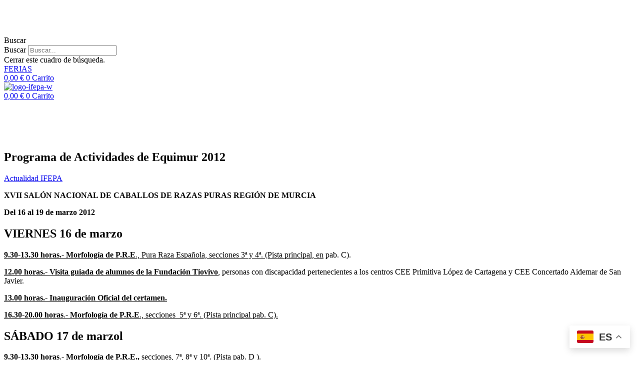

--- FILE ---
content_type: text/html; charset=UTF-8
request_url: https://ifepa.es/programa-de-actividades-de-equimur-2012/
body_size: 42511
content:
<!DOCTYPE html>
<html lang="es" prefix="og: https://ogp.me/ns#">
<head>
<meta charset="UTF-8">
<meta name="viewport" content="width=device-width, initial-scale=1">
	<link rel="profile" href="https://gmpg.org/xfn/11"> 
	<!-- Etiqueta de Google (gtag.js) Modo de consentimiento dataLayer añadido por Site Kit -->
<script id="google_gtagjs-js-consent-mode-data-layer">
window.dataLayer = window.dataLayer || [];function gtag(){dataLayer.push(arguments);}
gtag('consent', 'default', {"ad_personalization":"denied","ad_storage":"denied","ad_user_data":"denied","analytics_storage":"denied","functionality_storage":"denied","security_storage":"denied","personalization_storage":"denied","region":["AT","BE","BG","CH","CY","CZ","DE","DK","EE","ES","FI","FR","GB","GR","HR","HU","IE","IS","IT","LI","LT","LU","LV","MT","NL","NO","PL","PT","RO","SE","SI","SK"],"wait_for_update":500});
window._googlesitekitConsentCategoryMap = {"statistics":["analytics_storage"],"marketing":["ad_storage","ad_user_data","ad_personalization"],"functional":["functionality_storage","security_storage"],"preferences":["personalization_storage"]};
window._googlesitekitConsents = {"ad_personalization":"denied","ad_storage":"denied","ad_user_data":"denied","analytics_storage":"denied","functionality_storage":"denied","security_storage":"denied","personalization_storage":"denied","region":["AT","BE","BG","CH","CY","CZ","DE","DK","EE","ES","FI","FR","GB","GR","HR","HU","IE","IS","IT","LI","LT","LU","LV","MT","NL","NO","PL","PT","RO","SE","SI","SK"],"wait_for_update":500};
</script>
<!-- Fin de la etiqueta Google (gtag.js) Modo de consentimiento dataLayer añadido por Site Kit -->

<!-- Optimización para motores de búsqueda de Rank Math -  https://rankmath.com/ -->
<title>Programa de Actividades de Equimur 2012 - IFEPA - Palacio de Ferias y Exposiciones de la Región de Murcia</title>
<meta name="robots" content="follow, index, max-snippet:-1, max-video-preview:-1, max-image-preview:large"/>
<link rel="canonical" href="https://ifepa.es/programa-de-actividades-de-equimur-2012/" />
<meta property="og:locale" content="es_ES" />
<meta property="og:type" content="article" />
<meta property="og:title" content="Programa de Actividades de Equimur 2012 - IFEPA - Palacio de Ferias y Exposiciones de la Región de Murcia" />
<meta property="og:description" content="XVII SALÓN NACIONAL DE CABALLOS DE RAZAS PURAS REGIÓN DE MURCIA Del 16 al 19 de marzo 2012 VIERNES 16 de marzo 9.30-13.30 horas.- Morfología de P.R.E., Pura Raza Española, secciones 3ª y 4ª. (Pista principal, en pab. C). 12.00 horas.- Visita guiada de alumnos de la Fundación Tiovivo, personas con discapacidad pertenecientes a los [&hellip;]" />
<meta property="og:url" content="https://ifepa.es/programa-de-actividades-de-equimur-2012/" />
<meta property="og:site_name" content="IFEPA - Palacio de Ferias y Exposiciones de la Región de Murcia" />
<meta property="article:section" content="Actualidad IFEPA" />
<meta property="article:published_time" content="2012-03-16T08:59:46+01:00" />
<meta name="twitter:card" content="summary_large_image" />
<meta name="twitter:title" content="Programa de Actividades de Equimur 2012 - IFEPA - Palacio de Ferias y Exposiciones de la Región de Murcia" />
<meta name="twitter:description" content="XVII SALÓN NACIONAL DE CABALLOS DE RAZAS PURAS REGIÓN DE MURCIA Del 16 al 19 de marzo 2012 VIERNES 16 de marzo 9.30-13.30 horas.- Morfología de P.R.E., Pura Raza Española, secciones 3ª y 4ª. (Pista principal, en pab. C). 12.00 horas.- Visita guiada de alumnos de la Fundación Tiovivo, personas con discapacidad pertenecientes a los [&hellip;]" />
<script type="application/ld+json" class="rank-math-schema">{"@context":"https://schema.org","@graph":[{"@type":"Organization","@id":"https://ifepa.es/#organization","name":"IFEPA - Palacio de Ferias y Exposiciones de la Regi\u00f3n de Murcia","url":"https://ifepa.es","logo":{"@type":"ImageObject","@id":"https://ifepa.es/#logo","url":"https://ifepa.es/wp-content/uploads/2024/03/logo-ifepa-google.jpg","contentUrl":"https://ifepa.es/wp-content/uploads/2024/03/logo-ifepa-google.jpg","caption":"IFEPA - Palacio de Ferias y Exposiciones de la Regi\u00f3n de Murcia","inLanguage":"es"}},{"@type":"WebSite","@id":"https://ifepa.es/#website","url":"https://ifepa.es","name":"IFEPA - Palacio de Ferias y Exposiciones de la Regi\u00f3n de Murcia","alternateName":"IFEPA","publisher":{"@id":"https://ifepa.es/#organization"},"inLanguage":"es"},{"@type":"BreadcrumbList","@id":"https://ifepa.es/programa-de-actividades-de-equimur-2012/#breadcrumb","itemListElement":[{"@type":"ListItem","position":"1","item":{"@id":"https://ifepa.es"}},{"@type":"ListItem","position":"2","item":{"@id":"https://ifepa.es/programa-de-actividades-de-equimur-2012/","name":"Programa de Actividades de Equimur 2012"}}]},{"@type":"WebPage","@id":"https://ifepa.es/programa-de-actividades-de-equimur-2012/#webpage","url":"https://ifepa.es/programa-de-actividades-de-equimur-2012/","name":"Programa de Actividades de Equimur 2012 - IFEPA - Palacio de Ferias y Exposiciones de la Regi\u00f3n de Murcia","datePublished":"2012-03-16T08:59:46+01:00","dateModified":"2012-03-16T08:59:46+01:00","isPartOf":{"@id":"https://ifepa.es/#website"},"inLanguage":"es","breadcrumb":{"@id":"https://ifepa.es/programa-de-actividades-de-equimur-2012/#breadcrumb"}},{"@type":"Person","@id":"https://ifepa.es/programa-de-actividades-de-equimur-2012/#author","name":"Audidata Marketing","image":{"@type":"ImageObject","@id":"https://secure.gravatar.com/avatar/2aad93d8bed00afea436d8af07d1ab5c9a03d824ec3e7d137ab5e34d974ef3ea?s=96&amp;d=mm&amp;r=g","url":"https://secure.gravatar.com/avatar/2aad93d8bed00afea436d8af07d1ab5c9a03d824ec3e7d137ab5e34d974ef3ea?s=96&amp;d=mm&amp;r=g","caption":"Audidata Marketing","inLanguage":"es"},"worksFor":{"@id":"https://ifepa.es/#organization"}},{"@type":"BlogPosting","headline":"Programa de Actividades de Equimur 2012 - IFEPA - Palacio de Ferias y Exposiciones de la Regi\u00f3n de Murcia","datePublished":"2012-03-16T08:59:46+01:00","dateModified":"2012-03-16T08:59:46+01:00","author":{"@id":"https://ifepa.es/programa-de-actividades-de-equimur-2012/#author","name":"Audidata Marketing"},"publisher":{"@id":"https://ifepa.es/#organization"},"description":"XVII SAL\u00d3N NACIONAL DE CABALLOS DE RAZAS PURAS REGI\u00d3N DE MURCIA","name":"Programa de Actividades de Equimur 2012 - IFEPA - Palacio de Ferias y Exposiciones de la Regi\u00f3n de Murcia","@id":"https://ifepa.es/programa-de-actividades-de-equimur-2012/#richSnippet","isPartOf":{"@id":"https://ifepa.es/programa-de-actividades-de-equimur-2012/#webpage"},"inLanguage":"es","mainEntityOfPage":{"@id":"https://ifepa.es/programa-de-actividades-de-equimur-2012/#webpage"}}]}</script>
<!-- /Plugin Rank Math WordPress SEO -->

<link rel='dns-prefetch' href='//www.googletagmanager.com' />
<link rel="alternate" type="application/rss+xml" title="IFEPA - Palacio de Ferias y Exposiciones de la Región de Murcia &raquo; Feed" href="https://ifepa.es/feed/" />
<link rel="alternate" title="oEmbed (JSON)" type="application/json+oembed" href="https://ifepa.es/wp-json/oembed/1.0/embed?url=https%3A%2F%2Fifepa.es%2Fprograma-de-actividades-de-equimur-2012%2F" />
<link rel="alternate" title="oEmbed (XML)" type="text/xml+oembed" href="https://ifepa.es/wp-json/oembed/1.0/embed?url=https%3A%2F%2Fifepa.es%2Fprograma-de-actividades-de-equimur-2012%2F&#038;format=xml" />
<style id='wp-img-auto-sizes-contain-inline-css'>
img:is([sizes=auto i],[sizes^="auto," i]){contain-intrinsic-size:3000px 1500px}
/*# sourceURL=wp-img-auto-sizes-contain-inline-css */
</style>
<link rel='stylesheet' id='tc_woobridge-block-css' href='https://ifepa.es/wp-content/plugins/bridge-for-woocommerce/includes/classes/../../assets/blocks/build/style-frontend.css?ver=1.2' media='all' />
<link rel='stylesheet' id='astra-theme-css-css' href='https://ifepa.es/wp-content/themes/astra/assets/css/minified/main.min.css?ver=4.8.11' media='all' />
<link rel='stylesheet' id='astra-theme-dynamic-css' href='https://ifepa.es/wp-content/uploads/astra/astra-theme-dynamic-css-post-9599.css?ver=1768334589' media='all' />
<link rel='stylesheet' id='dce-dynamic-visibility-style-css' href='https://ifepa.es/wp-content/plugins/dynamic-visibility-for-elementor/assets/css/dynamic-visibility.css?ver=5.0.16' media='all' />
<style id='wp-emoji-styles-inline-css'>

	img.wp-smiley, img.emoji {
		display: inline !important;
		border: none !important;
		box-shadow: none !important;
		height: 1em !important;
		width: 1em !important;
		margin: 0 0.07em !important;
		vertical-align: -0.1em !important;
		background: none !important;
		padding: 0 !important;
	}
/*# sourceURL=wp-emoji-styles-inline-css */
</style>
<link rel='stylesheet' id='wp-block-library-css' href='https://ifepa.es/wp-includes/css/dist/block-library/style.min.css?ver=6.9' media='all' />
<link rel='stylesheet' id='wc-blocks-style-css' href='https://ifepa.es/wp-content/plugins/woocommerce/assets/client/blocks/wc-blocks.css?ver=wc-9.6.3' media='all' />
<style id='global-styles-inline-css'>
:root{--wp--preset--aspect-ratio--square: 1;--wp--preset--aspect-ratio--4-3: 4/3;--wp--preset--aspect-ratio--3-4: 3/4;--wp--preset--aspect-ratio--3-2: 3/2;--wp--preset--aspect-ratio--2-3: 2/3;--wp--preset--aspect-ratio--16-9: 16/9;--wp--preset--aspect-ratio--9-16: 9/16;--wp--preset--color--black: #000000;--wp--preset--color--cyan-bluish-gray: #abb8c3;--wp--preset--color--white: #ffffff;--wp--preset--color--pale-pink: #f78da7;--wp--preset--color--vivid-red: #cf2e2e;--wp--preset--color--luminous-vivid-orange: #ff6900;--wp--preset--color--luminous-vivid-amber: #fcb900;--wp--preset--color--light-green-cyan: #7bdcb5;--wp--preset--color--vivid-green-cyan: #00d084;--wp--preset--color--pale-cyan-blue: #8ed1fc;--wp--preset--color--vivid-cyan-blue: #0693e3;--wp--preset--color--vivid-purple: #9b51e0;--wp--preset--color--ast-global-color-0: var(--ast-global-color-0);--wp--preset--color--ast-global-color-1: var(--ast-global-color-1);--wp--preset--color--ast-global-color-2: var(--ast-global-color-2);--wp--preset--color--ast-global-color-3: var(--ast-global-color-3);--wp--preset--color--ast-global-color-4: var(--ast-global-color-4);--wp--preset--color--ast-global-color-5: var(--ast-global-color-5);--wp--preset--color--ast-global-color-6: var(--ast-global-color-6);--wp--preset--color--ast-global-color-7: var(--ast-global-color-7);--wp--preset--color--ast-global-color-8: var(--ast-global-color-8);--wp--preset--gradient--vivid-cyan-blue-to-vivid-purple: linear-gradient(135deg,rgb(6,147,227) 0%,rgb(155,81,224) 100%);--wp--preset--gradient--light-green-cyan-to-vivid-green-cyan: linear-gradient(135deg,rgb(122,220,180) 0%,rgb(0,208,130) 100%);--wp--preset--gradient--luminous-vivid-amber-to-luminous-vivid-orange: linear-gradient(135deg,rgb(252,185,0) 0%,rgb(255,105,0) 100%);--wp--preset--gradient--luminous-vivid-orange-to-vivid-red: linear-gradient(135deg,rgb(255,105,0) 0%,rgb(207,46,46) 100%);--wp--preset--gradient--very-light-gray-to-cyan-bluish-gray: linear-gradient(135deg,rgb(238,238,238) 0%,rgb(169,184,195) 100%);--wp--preset--gradient--cool-to-warm-spectrum: linear-gradient(135deg,rgb(74,234,220) 0%,rgb(151,120,209) 20%,rgb(207,42,186) 40%,rgb(238,44,130) 60%,rgb(251,105,98) 80%,rgb(254,248,76) 100%);--wp--preset--gradient--blush-light-purple: linear-gradient(135deg,rgb(255,206,236) 0%,rgb(152,150,240) 100%);--wp--preset--gradient--blush-bordeaux: linear-gradient(135deg,rgb(254,205,165) 0%,rgb(254,45,45) 50%,rgb(107,0,62) 100%);--wp--preset--gradient--luminous-dusk: linear-gradient(135deg,rgb(255,203,112) 0%,rgb(199,81,192) 50%,rgb(65,88,208) 100%);--wp--preset--gradient--pale-ocean: linear-gradient(135deg,rgb(255,245,203) 0%,rgb(182,227,212) 50%,rgb(51,167,181) 100%);--wp--preset--gradient--electric-grass: linear-gradient(135deg,rgb(202,248,128) 0%,rgb(113,206,126) 100%);--wp--preset--gradient--midnight: linear-gradient(135deg,rgb(2,3,129) 0%,rgb(40,116,252) 100%);--wp--preset--font-size--small: 13px;--wp--preset--font-size--medium: 20px;--wp--preset--font-size--large: 36px;--wp--preset--font-size--x-large: 42px;--wp--preset--font-family--inter: "Inter", sans-serif;--wp--preset--font-family--cardo: Cardo;--wp--preset--spacing--20: 0.44rem;--wp--preset--spacing--30: 0.67rem;--wp--preset--spacing--40: 1rem;--wp--preset--spacing--50: 1.5rem;--wp--preset--spacing--60: 2.25rem;--wp--preset--spacing--70: 3.38rem;--wp--preset--spacing--80: 5.06rem;--wp--preset--shadow--natural: 6px 6px 9px rgba(0, 0, 0, 0.2);--wp--preset--shadow--deep: 12px 12px 50px rgba(0, 0, 0, 0.4);--wp--preset--shadow--sharp: 6px 6px 0px rgba(0, 0, 0, 0.2);--wp--preset--shadow--outlined: 6px 6px 0px -3px rgb(255, 255, 255), 6px 6px rgb(0, 0, 0);--wp--preset--shadow--crisp: 6px 6px 0px rgb(0, 0, 0);}:root { --wp--style--global--content-size: var(--wp--custom--ast-content-width-size);--wp--style--global--wide-size: var(--wp--custom--ast-wide-width-size); }:where(body) { margin: 0; }.wp-site-blocks > .alignleft { float: left; margin-right: 2em; }.wp-site-blocks > .alignright { float: right; margin-left: 2em; }.wp-site-blocks > .aligncenter { justify-content: center; margin-left: auto; margin-right: auto; }:where(.wp-site-blocks) > * { margin-block-start: 24px; margin-block-end: 0; }:where(.wp-site-blocks) > :first-child { margin-block-start: 0; }:where(.wp-site-blocks) > :last-child { margin-block-end: 0; }:root { --wp--style--block-gap: 24px; }:root :where(.is-layout-flow) > :first-child{margin-block-start: 0;}:root :where(.is-layout-flow) > :last-child{margin-block-end: 0;}:root :where(.is-layout-flow) > *{margin-block-start: 24px;margin-block-end: 0;}:root :where(.is-layout-constrained) > :first-child{margin-block-start: 0;}:root :where(.is-layout-constrained) > :last-child{margin-block-end: 0;}:root :where(.is-layout-constrained) > *{margin-block-start: 24px;margin-block-end: 0;}:root :where(.is-layout-flex){gap: 24px;}:root :where(.is-layout-grid){gap: 24px;}.is-layout-flow > .alignleft{float: left;margin-inline-start: 0;margin-inline-end: 2em;}.is-layout-flow > .alignright{float: right;margin-inline-start: 2em;margin-inline-end: 0;}.is-layout-flow > .aligncenter{margin-left: auto !important;margin-right: auto !important;}.is-layout-constrained > .alignleft{float: left;margin-inline-start: 0;margin-inline-end: 2em;}.is-layout-constrained > .alignright{float: right;margin-inline-start: 2em;margin-inline-end: 0;}.is-layout-constrained > .aligncenter{margin-left: auto !important;margin-right: auto !important;}.is-layout-constrained > :where(:not(.alignleft):not(.alignright):not(.alignfull)){max-width: var(--wp--style--global--content-size);margin-left: auto !important;margin-right: auto !important;}.is-layout-constrained > .alignwide{max-width: var(--wp--style--global--wide-size);}body .is-layout-flex{display: flex;}.is-layout-flex{flex-wrap: wrap;align-items: center;}.is-layout-flex > :is(*, div){margin: 0;}body .is-layout-grid{display: grid;}.is-layout-grid > :is(*, div){margin: 0;}body{padding-top: 0px;padding-right: 0px;padding-bottom: 0px;padding-left: 0px;}a:where(:not(.wp-element-button)){text-decoration: none;}:root :where(.wp-element-button, .wp-block-button__link){background-color: #32373c;border-width: 0;color: #fff;font-family: inherit;font-size: inherit;font-style: inherit;font-weight: inherit;letter-spacing: inherit;line-height: inherit;padding-top: calc(0.667em + 2px);padding-right: calc(1.333em + 2px);padding-bottom: calc(0.667em + 2px);padding-left: calc(1.333em + 2px);text-decoration: none;text-transform: inherit;}.has-black-color{color: var(--wp--preset--color--black) !important;}.has-cyan-bluish-gray-color{color: var(--wp--preset--color--cyan-bluish-gray) !important;}.has-white-color{color: var(--wp--preset--color--white) !important;}.has-pale-pink-color{color: var(--wp--preset--color--pale-pink) !important;}.has-vivid-red-color{color: var(--wp--preset--color--vivid-red) !important;}.has-luminous-vivid-orange-color{color: var(--wp--preset--color--luminous-vivid-orange) !important;}.has-luminous-vivid-amber-color{color: var(--wp--preset--color--luminous-vivid-amber) !important;}.has-light-green-cyan-color{color: var(--wp--preset--color--light-green-cyan) !important;}.has-vivid-green-cyan-color{color: var(--wp--preset--color--vivid-green-cyan) !important;}.has-pale-cyan-blue-color{color: var(--wp--preset--color--pale-cyan-blue) !important;}.has-vivid-cyan-blue-color{color: var(--wp--preset--color--vivid-cyan-blue) !important;}.has-vivid-purple-color{color: var(--wp--preset--color--vivid-purple) !important;}.has-ast-global-color-0-color{color: var(--wp--preset--color--ast-global-color-0) !important;}.has-ast-global-color-1-color{color: var(--wp--preset--color--ast-global-color-1) !important;}.has-ast-global-color-2-color{color: var(--wp--preset--color--ast-global-color-2) !important;}.has-ast-global-color-3-color{color: var(--wp--preset--color--ast-global-color-3) !important;}.has-ast-global-color-4-color{color: var(--wp--preset--color--ast-global-color-4) !important;}.has-ast-global-color-5-color{color: var(--wp--preset--color--ast-global-color-5) !important;}.has-ast-global-color-6-color{color: var(--wp--preset--color--ast-global-color-6) !important;}.has-ast-global-color-7-color{color: var(--wp--preset--color--ast-global-color-7) !important;}.has-ast-global-color-8-color{color: var(--wp--preset--color--ast-global-color-8) !important;}.has-black-background-color{background-color: var(--wp--preset--color--black) !important;}.has-cyan-bluish-gray-background-color{background-color: var(--wp--preset--color--cyan-bluish-gray) !important;}.has-white-background-color{background-color: var(--wp--preset--color--white) !important;}.has-pale-pink-background-color{background-color: var(--wp--preset--color--pale-pink) !important;}.has-vivid-red-background-color{background-color: var(--wp--preset--color--vivid-red) !important;}.has-luminous-vivid-orange-background-color{background-color: var(--wp--preset--color--luminous-vivid-orange) !important;}.has-luminous-vivid-amber-background-color{background-color: var(--wp--preset--color--luminous-vivid-amber) !important;}.has-light-green-cyan-background-color{background-color: var(--wp--preset--color--light-green-cyan) !important;}.has-vivid-green-cyan-background-color{background-color: var(--wp--preset--color--vivid-green-cyan) !important;}.has-pale-cyan-blue-background-color{background-color: var(--wp--preset--color--pale-cyan-blue) !important;}.has-vivid-cyan-blue-background-color{background-color: var(--wp--preset--color--vivid-cyan-blue) !important;}.has-vivid-purple-background-color{background-color: var(--wp--preset--color--vivid-purple) !important;}.has-ast-global-color-0-background-color{background-color: var(--wp--preset--color--ast-global-color-0) !important;}.has-ast-global-color-1-background-color{background-color: var(--wp--preset--color--ast-global-color-1) !important;}.has-ast-global-color-2-background-color{background-color: var(--wp--preset--color--ast-global-color-2) !important;}.has-ast-global-color-3-background-color{background-color: var(--wp--preset--color--ast-global-color-3) !important;}.has-ast-global-color-4-background-color{background-color: var(--wp--preset--color--ast-global-color-4) !important;}.has-ast-global-color-5-background-color{background-color: var(--wp--preset--color--ast-global-color-5) !important;}.has-ast-global-color-6-background-color{background-color: var(--wp--preset--color--ast-global-color-6) !important;}.has-ast-global-color-7-background-color{background-color: var(--wp--preset--color--ast-global-color-7) !important;}.has-ast-global-color-8-background-color{background-color: var(--wp--preset--color--ast-global-color-8) !important;}.has-black-border-color{border-color: var(--wp--preset--color--black) !important;}.has-cyan-bluish-gray-border-color{border-color: var(--wp--preset--color--cyan-bluish-gray) !important;}.has-white-border-color{border-color: var(--wp--preset--color--white) !important;}.has-pale-pink-border-color{border-color: var(--wp--preset--color--pale-pink) !important;}.has-vivid-red-border-color{border-color: var(--wp--preset--color--vivid-red) !important;}.has-luminous-vivid-orange-border-color{border-color: var(--wp--preset--color--luminous-vivid-orange) !important;}.has-luminous-vivid-amber-border-color{border-color: var(--wp--preset--color--luminous-vivid-amber) !important;}.has-light-green-cyan-border-color{border-color: var(--wp--preset--color--light-green-cyan) !important;}.has-vivid-green-cyan-border-color{border-color: var(--wp--preset--color--vivid-green-cyan) !important;}.has-pale-cyan-blue-border-color{border-color: var(--wp--preset--color--pale-cyan-blue) !important;}.has-vivid-cyan-blue-border-color{border-color: var(--wp--preset--color--vivid-cyan-blue) !important;}.has-vivid-purple-border-color{border-color: var(--wp--preset--color--vivid-purple) !important;}.has-ast-global-color-0-border-color{border-color: var(--wp--preset--color--ast-global-color-0) !important;}.has-ast-global-color-1-border-color{border-color: var(--wp--preset--color--ast-global-color-1) !important;}.has-ast-global-color-2-border-color{border-color: var(--wp--preset--color--ast-global-color-2) !important;}.has-ast-global-color-3-border-color{border-color: var(--wp--preset--color--ast-global-color-3) !important;}.has-ast-global-color-4-border-color{border-color: var(--wp--preset--color--ast-global-color-4) !important;}.has-ast-global-color-5-border-color{border-color: var(--wp--preset--color--ast-global-color-5) !important;}.has-ast-global-color-6-border-color{border-color: var(--wp--preset--color--ast-global-color-6) !important;}.has-ast-global-color-7-border-color{border-color: var(--wp--preset--color--ast-global-color-7) !important;}.has-ast-global-color-8-border-color{border-color: var(--wp--preset--color--ast-global-color-8) !important;}.has-vivid-cyan-blue-to-vivid-purple-gradient-background{background: var(--wp--preset--gradient--vivid-cyan-blue-to-vivid-purple) !important;}.has-light-green-cyan-to-vivid-green-cyan-gradient-background{background: var(--wp--preset--gradient--light-green-cyan-to-vivid-green-cyan) !important;}.has-luminous-vivid-amber-to-luminous-vivid-orange-gradient-background{background: var(--wp--preset--gradient--luminous-vivid-amber-to-luminous-vivid-orange) !important;}.has-luminous-vivid-orange-to-vivid-red-gradient-background{background: var(--wp--preset--gradient--luminous-vivid-orange-to-vivid-red) !important;}.has-very-light-gray-to-cyan-bluish-gray-gradient-background{background: var(--wp--preset--gradient--very-light-gray-to-cyan-bluish-gray) !important;}.has-cool-to-warm-spectrum-gradient-background{background: var(--wp--preset--gradient--cool-to-warm-spectrum) !important;}.has-blush-light-purple-gradient-background{background: var(--wp--preset--gradient--blush-light-purple) !important;}.has-blush-bordeaux-gradient-background{background: var(--wp--preset--gradient--blush-bordeaux) !important;}.has-luminous-dusk-gradient-background{background: var(--wp--preset--gradient--luminous-dusk) !important;}.has-pale-ocean-gradient-background{background: var(--wp--preset--gradient--pale-ocean) !important;}.has-electric-grass-gradient-background{background: var(--wp--preset--gradient--electric-grass) !important;}.has-midnight-gradient-background{background: var(--wp--preset--gradient--midnight) !important;}.has-small-font-size{font-size: var(--wp--preset--font-size--small) !important;}.has-medium-font-size{font-size: var(--wp--preset--font-size--medium) !important;}.has-large-font-size{font-size: var(--wp--preset--font-size--large) !important;}.has-x-large-font-size{font-size: var(--wp--preset--font-size--x-large) !important;}.has-inter-font-family{font-family: var(--wp--preset--font-family--inter) !important;}.has-cardo-font-family{font-family: var(--wp--preset--font-family--cardo) !important;}
/*# sourceURL=global-styles-inline-css */
</style>

<link rel='stylesheet' id='pafe-extension-style-free-css' href='https://ifepa.es/wp-content/plugins/piotnet-addons-for-elementor/assets/css/minify/extension.min.css?ver=2.4.33' media='all' />
<link rel='stylesheet' id='tc-front-css' href='https://ifepa.es/wp-content/plugins/tickera/css/front.css?ver=3.5.5.2' media='all' />
<link rel='stylesheet' id='tc-elementor-sc-popup-css' href='https://ifepa.es/wp-content/plugins/tickera/css/builders/elementor-sc-popup.css?ver=3.5.5.2' media='all' />
<link rel='stylesheet' id='font-awesome-css' href='https://ifepa.es/wp-content/plugins/elementor/assets/lib/font-awesome/css/font-awesome.min.css?ver=4.7.0' media='all' />
<link rel='stylesheet' id='woocommerce-layout-css' href='https://ifepa.es/wp-content/themes/astra/assets/css/minified/compatibility/woocommerce/woocommerce-layout-grid.min.css?ver=4.8.11' media='all' />
<link rel='stylesheet' id='woocommerce-smallscreen-css' href='https://ifepa.es/wp-content/themes/astra/assets/css/minified/compatibility/woocommerce/woocommerce-smallscreen-grid.min.css?ver=4.8.11' media='only screen and (max-width: 921px)' />
<link rel='stylesheet' id='woocommerce-general-css' href='https://ifepa.es/wp-content/themes/astra/assets/css/minified/compatibility/woocommerce/woocommerce-grid.min.css?ver=4.8.11' media='all' />
<style id='woocommerce-general-inline-css'>

					.woocommerce-js a.button, .woocommerce button.button, .woocommerce input.button, .woocommerce #respond input#submit {
						font-size: 100%;
						line-height: 1;
						text-decoration: none;
						overflow: visible;
						padding: 0.5em 0.75em;
						font-weight: 700;
						border-radius: 3px;
						color: $secondarytext;
						background-color: $secondary;
						border: 0;
					}
					.woocommerce-js a.button:hover, .woocommerce button.button:hover, .woocommerce input.button:hover, .woocommerce #respond input#submit:hover {
						background-color: #dad8da;
						background-image: none;
						color: #515151;
					}
				#customer_details h3:not(.elementor-widget-woocommerce-checkout-page h3){font-size:1.2rem;padding:20px 0 14px;margin:0 0 20px;border-bottom:1px solid var(--ast-border-color);font-weight:700;}form #order_review_heading:not(.elementor-widget-woocommerce-checkout-page #order_review_heading){border-width:2px 2px 0 2px;border-style:solid;font-size:1.2rem;margin:0;padding:1.5em 1.5em 1em;border-color:var(--ast-border-color);font-weight:700;}.woocommerce-Address h3, .cart-collaterals h2{font-size:1.2rem;padding:.7em 1em;}.woocommerce-cart .cart-collaterals .cart_totals>h2{font-weight:700;}form #order_review:not(.elementor-widget-woocommerce-checkout-page #order_review){padding:0 2em;border-width:0 2px 2px;border-style:solid;border-color:var(--ast-border-color);}ul#shipping_method li:not(.elementor-widget-woocommerce-cart #shipping_method li){margin:0;padding:0.25em 0 0.25em 22px;text-indent:-22px;list-style:none outside;}.woocommerce span.onsale, .wc-block-grid__product .wc-block-grid__product-onsale{background-color:#aa182c;color:#ffffff;}.woocommerce-message, .woocommerce-info{border-top-color:#aa182c;}.woocommerce-message::before,.woocommerce-info::before{color:#aa182c;}.woocommerce ul.products li.product .price, .woocommerce div.product p.price, .woocommerce div.product span.price, .widget_layered_nav_filters ul li.chosen a, .woocommerce-page ul.products li.product .ast-woo-product-category, .wc-layered-nav-rating a{color:var(--ast-global-color-3);}.woocommerce nav.woocommerce-pagination ul,.woocommerce nav.woocommerce-pagination ul li{border-color:#aa182c;}.woocommerce nav.woocommerce-pagination ul li a:focus, .woocommerce nav.woocommerce-pagination ul li a:hover, .woocommerce nav.woocommerce-pagination ul li span.current{background:#aa182c;color:#ffffff;}.woocommerce-MyAccount-navigation-link.is-active a{color:var(--ast-global-color-1);}.woocommerce .widget_price_filter .ui-slider .ui-slider-range, .woocommerce .widget_price_filter .ui-slider .ui-slider-handle{background-color:#aa182c;}.woocommerce .star-rating, .woocommerce .comment-form-rating .stars a, .woocommerce .star-rating::before{color:var(--ast-global-color-3);}.woocommerce div.product .woocommerce-tabs ul.tabs li.active:before,  .woocommerce div.ast-product-tabs-layout-vertical .woocommerce-tabs ul.tabs li:hover::before{background:#aa182c;}.woocommerce .woocommerce-cart-form button[name="update_cart"]:disabled{color:#ffffff;}.woocommerce #content table.cart .button[name="apply_coupon"], .woocommerce-page #content table.cart .button[name="apply_coupon"]{padding:10px 40px;}.woocommerce table.cart td.actions .button, .woocommerce #content table.cart td.actions .button, .woocommerce-page table.cart td.actions .button, .woocommerce-page #content table.cart td.actions .button{line-height:1;border-width:1px;border-style:solid;}.woocommerce ul.products li.product .button, .woocommerce-page ul.products li.product .button{line-height:1.3;}.woocommerce-js a.button, .woocommerce button.button, .woocommerce .woocommerce-message a.button, .woocommerce #respond input#submit.alt, .woocommerce-js a.button.alt, .woocommerce button.button.alt, .woocommerce input.button.alt, .woocommerce input.button,.woocommerce input.button:disabled, .woocommerce input.button:disabled[disabled], .woocommerce input.button:disabled:hover, .woocommerce input.button:disabled[disabled]:hover, .woocommerce #respond input#submit, .woocommerce button.button.alt.disabled, .wc-block-grid__products .wc-block-grid__product .wp-block-button__link, .wc-block-grid__product-onsale{color:#ffffff;border-color:#aa182c;background-color:#aa182c;}.woocommerce-js a.button:hover, .woocommerce button.button:hover, .woocommerce .woocommerce-message a.button:hover,.woocommerce #respond input#submit:hover,.woocommerce #respond input#submit.alt:hover, .woocommerce-js a.button.alt:hover, .woocommerce button.button.alt:hover, .woocommerce input.button.alt:hover, .woocommerce input.button:hover, .woocommerce button.button.alt.disabled:hover, .wc-block-grid__products .wc-block-grid__product .wp-block-button__link:hover{color:#ffffff;border-color:var(--ast-global-color-1);background-color:var(--ast-global-color-1);}.woocommerce-js a.button, .woocommerce button.button, .woocommerce .woocommerce-message a.button, .woocommerce #respond input#submit.alt, .woocommerce-js a.button.alt, .woocommerce button.button.alt, .woocommerce input.button.alt, .woocommerce input.button,.woocommerce-cart table.cart td.actions .button, .woocommerce form.checkout_coupon .button, .woocommerce #respond input#submit, .wc-block-grid__products .wc-block-grid__product .wp-block-button__link{padding-top:15px;padding-right:30px;padding-bottom:15px;padding-left:30px;}.woocommerce ul.products li.product a, .woocommerce-js a.button:hover, .woocommerce button.button:hover, .woocommerce input.button:hover, .woocommerce #respond input#submit:hover{text-decoration:none;}.woocommerce[class*="rel-up-columns-"] .site-main div.product .related.products ul.products li.product, .woocommerce-page .site-main ul.products li.product{width:100%;}.woocommerce .up-sells h2, .woocommerce .related.products h2, .woocommerce .woocommerce-tabs h2{font-size:1.5rem;}.woocommerce h2, .woocommerce-account h2{font-size:1.625rem;}.woocommerce ul.product-categories > li ul li{position:relative;}.woocommerce ul.product-categories > li ul li:before{content:"";border-width:1px 1px 0 0;border-style:solid;display:inline-block;width:6px;height:6px;position:absolute;top:50%;margin-top:-2px;-webkit-transform:rotate(45deg);transform:rotate(45deg);}.woocommerce ul.product-categories > li ul li a{margin-left:15px;}.ast-icon-shopping-cart svg{height:.82em;}.ast-icon-shopping-bag svg{height:1em;width:1em;}.ast-icon-shopping-basket svg{height:1.15em;width:1.2em;}.ast-site-header-cart.ast-menu-cart-outline .ast-addon-cart-wrap, .ast-site-header-cart.ast-menu-cart-fill .ast-addon-cart-wrap {line-height:1;}.ast-site-header-cart.ast-menu-cart-fill i.astra-icon{ font-size:1.1em;}li.woocommerce-custom-menu-item .ast-site-header-cart i.astra-icon:after{ padding-left:2px;}.ast-hfb-header .ast-addon-cart-wrap{ padding:0.4em;}.ast-header-break-point.ast-header-custom-item-outside .ast-woo-header-cart-info-wrap{ display:none;}.ast-site-header-cart i.astra-icon:after{ background:#aa182c;}@media (min-width:545px) and (max-width:921px){.woocommerce.tablet-columns-3 ul.products li.product, .woocommerce-page.tablet-columns-3 ul.products:not(.elementor-grid){grid-template-columns:repeat(3, minmax(0, 1fr));}}@media (min-width:922px){.woocommerce form.checkout_coupon{width:50%;}}@media (max-width:921px){.ast-header-break-point.ast-woocommerce-cart-menu .header-main-layout-1.ast-mobile-header-stack.ast-no-menu-items .ast-site-header-cart, .ast-header-break-point.ast-woocommerce-cart-menu .header-main-layout-3.ast-mobile-header-stack.ast-no-menu-items .ast-site-header-cart{padding-right:0;padding-left:0;}.ast-header-break-point.ast-woocommerce-cart-menu .header-main-layout-1.ast-mobile-header-stack .main-header-bar{text-align:center;}.ast-header-break-point.ast-woocommerce-cart-menu .header-main-layout-1.ast-mobile-header-stack .ast-site-header-cart, .ast-header-break-point.ast-woocommerce-cart-menu .header-main-layout-1.ast-mobile-header-stack .ast-mobile-menu-buttons{display:inline-block;}.ast-header-break-point.ast-woocommerce-cart-menu .header-main-layout-2.ast-mobile-header-inline .site-branding{flex:auto;}.ast-header-break-point.ast-woocommerce-cart-menu .header-main-layout-3.ast-mobile-header-stack .site-branding{flex:0 0 100%;}.ast-header-break-point.ast-woocommerce-cart-menu .header-main-layout-3.ast-mobile-header-stack .main-header-container{display:flex;justify-content:center;}.woocommerce-cart .woocommerce-shipping-calculator .button{width:100%;}.woocommerce div.product div.images, .woocommerce div.product div.summary, .woocommerce #content div.product div.images, .woocommerce #content div.product div.summary, .woocommerce-page div.product div.images, .woocommerce-page div.product div.summary, .woocommerce-page #content div.product div.images, .woocommerce-page #content div.product div.summary{float:none;width:100%;}.woocommerce-cart table.cart td.actions .ast-return-to-shop{display:block;text-align:center;margin-top:1em;}.woocommerce-js a.button, .woocommerce button.button, .woocommerce .woocommerce-message a.button, .woocommerce #respond input#submit.alt, .woocommerce-js a.button.alt, .woocommerce button.button.alt, .woocommerce input.button.alt, .woocommerce input.button,.woocommerce-cart table.cart td.actions .button, .woocommerce form.checkout_coupon .button, .woocommerce #respond input#submit, .wc-block-grid__products .wc-block-grid__product .wp-block-button__link{padding-top:14px;padding-right:28px;padding-bottom:14px;padding-left:28px;}.ast-container .woocommerce ul.products:not(.elementor-grid), .woocommerce-page ul.products:not(.elementor-grid), .woocommerce.tablet-columns-3 ul.products:not(.elementor-grid){grid-template-columns:repeat(3, minmax(0, 1fr));}}@media (max-width:544px){.ast-separate-container .ast-woocommerce-container{padding:.54em 1em 1.33333em;}.woocommerce-message, .woocommerce-error, .woocommerce-info{display:flex;flex-wrap:wrap;}.woocommerce-message a.button, .woocommerce-error a.button, .woocommerce-info a.button{order:1;margin-top:.5em;}.woocommerce .woocommerce-ordering, .woocommerce-page .woocommerce-ordering{float:none;margin-bottom:2em;}.woocommerce table.cart td.actions .button, .woocommerce #content table.cart td.actions .button, .woocommerce-page table.cart td.actions .button, .woocommerce-page #content table.cart td.actions .button{padding-left:1em;padding-right:1em;}.woocommerce #content table.cart .button, .woocommerce-page #content table.cart .button{width:100%;}.woocommerce #content table.cart td.actions .coupon, .woocommerce-page #content table.cart td.actions .coupon{float:none;}.woocommerce #content table.cart td.actions .coupon .button, .woocommerce-page #content table.cart td.actions .coupon .button{flex:1;}.woocommerce #content div.product .woocommerce-tabs ul.tabs li a, .woocommerce-page #content div.product .woocommerce-tabs ul.tabs li a{display:block;}.woocommerce ul.products a.button, .woocommerce-page ul.products a.button{padding:0.5em 0.75em;}.woocommerce-js a.button, .woocommerce button.button, .woocommerce .woocommerce-message a.button, .woocommerce #respond input#submit.alt, .woocommerce-js a.button.alt, .woocommerce button.button.alt, .woocommerce input.button.alt, .woocommerce input.button,.woocommerce-cart table.cart td.actions .button, .woocommerce form.checkout_coupon .button, .woocommerce #respond input#submit, .wc-block-grid__products .wc-block-grid__product .wp-block-button__link{padding-top:12px;padding-right:24px;padding-bottom:12px;padding-left:24px;}.ast-container .woocommerce ul.products:not(.elementor-grid), .woocommerce-page ul.products:not(.elementor-grid), .woocommerce.mobile-columns-2 ul.products:not(.elementor-grid), .woocommerce-page.mobile-columns-2 ul.products:not(.elementor-grid){grid-template-columns:repeat(2, minmax(0, 1fr));}.woocommerce.mobile-rel-up-columns-2 ul.products::not(.elementor-grid){grid-template-columns:repeat(2, minmax(0, 1fr));}}@media (max-width:544px){.woocommerce ul.products a.button.loading::after, .woocommerce-page ul.products a.button.loading::after{display:inline-block;margin-left:5px;position:initial;}.woocommerce.mobile-columns-1 .site-main ul.products li.product:nth-child(n), .woocommerce-page.mobile-columns-1 .site-main ul.products li.product:nth-child(n){margin-right:0;}.woocommerce #content div.product .woocommerce-tabs ul.tabs li, .woocommerce-page #content div.product .woocommerce-tabs ul.tabs li{display:block;margin-right:0;}}@media (min-width:922px){.ast-woo-shop-archive .site-content > .ast-container{max-width:1240px;}}@media (min-width:922px){.woocommerce #content .ast-woocommerce-container div.product div.images, .woocommerce .ast-woocommerce-container div.product div.images, .woocommerce-page #content .ast-woocommerce-container div.product div.images, .woocommerce-page .ast-woocommerce-container div.product div.images{width:50%;}.woocommerce #content .ast-woocommerce-container div.product div.summary, .woocommerce .ast-woocommerce-container div.product div.summary, .woocommerce-page #content .ast-woocommerce-container div.product div.summary, .woocommerce-page .ast-woocommerce-container div.product div.summary{width:46%;}.woocommerce.woocommerce-checkout form #customer_details.col2-set .col-1, .woocommerce.woocommerce-checkout form #customer_details.col2-set .col-2, .woocommerce-page.woocommerce-checkout form #customer_details.col2-set .col-1, .woocommerce-page.woocommerce-checkout form #customer_details.col2-set .col-2{float:none;width:auto;}}.woocommerce-js a.button , .woocommerce button.button.alt ,.woocommerce-page table.cart td.actions .button, .woocommerce-page #content table.cart td.actions .button , .woocommerce-js a.button.alt ,.woocommerce .woocommerce-message a.button , .ast-site-header-cart .widget_shopping_cart .buttons .button.checkout, .woocommerce button.button.alt.disabled , .wc-block-grid__products .wc-block-grid__product .wp-block-button__link {border:solid;border-top-width:0;border-right-width:0;border-left-width:0;border-bottom-width:0;border-color:#aa182c;}.woocommerce-js a.button:hover , .woocommerce button.button.alt:hover , .woocommerce-page table.cart td.actions .button:hover, .woocommerce-page #content table.cart td.actions .button:hover, .woocommerce-js a.button.alt:hover ,.woocommerce .woocommerce-message a.button:hover , .ast-site-header-cart .widget_shopping_cart .buttons .button.checkout:hover , .woocommerce button.button.alt.disabled:hover , .wc-block-grid__products .wc-block-grid__product .wp-block-button__link:hover{border-color:var(--ast-global-color-1);}.widget_product_search button{flex:0 0 auto;padding:10px 20px;}@media (min-width:922px){.woocommerce.woocommerce-checkout form #customer_details.col2-set, .woocommerce-page.woocommerce-checkout form #customer_details.col2-set{width:55%;float:left;margin-right:4.347826087%;}.woocommerce.woocommerce-checkout form #order_review, .woocommerce.woocommerce-checkout form #order_review_heading, .woocommerce-page.woocommerce-checkout form #order_review, .woocommerce-page.woocommerce-checkout form #order_review_heading{width:40%;float:right;margin-right:0;clear:right;}}select, .select2-container .select2-selection--single{background-image:url("data:image/svg+xml,%3Csvg class='ast-arrow-svg' xmlns='http://www.w3.org/2000/svg' xmlns:xlink='http://www.w3.org/1999/xlink' version='1.1' x='0px' y='0px' width='26px' height='16.043px' fill='%234B4F58' viewBox='57 35.171 26 16.043' enable-background='new 57 35.171 26 16.043' xml:space='preserve' %3E%3Cpath d='M57.5,38.193l12.5,12.5l12.5-12.5l-2.5-2.5l-10,10l-10-10L57.5,38.193z'%3E%3C/path%3E%3C/svg%3E");background-size:.8em;background-repeat:no-repeat;background-position-x:calc( 100% - 10px );background-position-y:center;-webkit-appearance:none;-moz-appearance:none;padding-right:2em;}
					.woocommerce-js .quantity.buttons_added {
						display: inline-flex;
					}

					.woocommerce-js .quantity.buttons_added + .button.single_add_to_cart_button {
						margin-left: unset;
					}

					.woocommerce-js .quantity .qty {
						width: 2.631em;
						margin-left: 38px;
					}

					.woocommerce-js .quantity .minus,
					.woocommerce-js .quantity .plus {
						width: 38px;
						display: flex;
						justify-content: center;
						background-color: transparent;
						border: 1px solid var(--ast-border-color);
						color: var(--ast-global-color-3);
						align-items: center;
						outline: 0;
						font-weight: 400;
						z-index: 3;
					}

					.woocommerce-js .quantity .minus {
						border-right-width: 0;
						margin-right: -38px;
					}

					.woocommerce-js .quantity .plus {
						border-left-width: 0;
						margin-right: 6px;
					}

					.woocommerce-js input[type=number] {
						max-width: 58px;
						min-height: 36px;
					}

					.woocommerce-js input[type=number].qty::-webkit-inner-spin-button, .woocommerce input[type=number].qty::-webkit-outer-spin-button {
						-webkit-appearance: none;
					}

					.woocommerce-js input[type=number].qty {
						-webkit-appearance: none;
						-moz-appearance: textfield;
					}

				
						.woocommerce ul.products li.product.desktop-align-left, .woocommerce-page ul.products li.product.desktop-align-left {
							text-align: left;
						}
						.woocommerce ul.products li.product.desktop-align-left .star-rating,
						.woocommerce ul.products li.product.desktop-align-left .button,
						.woocommerce-page ul.products li.product.desktop-align-left .star-rating,
						.woocommerce-page ul.products li.product.desktop-align-left .button {
							margin-left: 0;
							margin-right: 0;
						}
					@media(max-width: 921px){
						.woocommerce ul.products li.product.tablet-align-left, .woocommerce-page ul.products li.product.tablet-align-left {
							text-align: left;
						}
						.woocommerce ul.products li.product.tablet-align-left .star-rating,
						.woocommerce ul.products li.product.tablet-align-left .button,
						.woocommerce-page ul.products li.product.tablet-align-left .star-rating,
						.woocommerce-page ul.products li.product.tablet-align-left .button {
							margin-left: 0;
							margin-right: 0;
						}
					}@media(max-width: 544px){
						.woocommerce ul.products li.product.mobile-align-left, .woocommerce-page ul.products li.product.mobile-align-left {
							text-align: left;
						}
						.woocommerce ul.products li.product.mobile-align-left .star-rating,
						.woocommerce ul.products li.product.mobile-align-left .button,
						.woocommerce-page ul.products li.product.mobile-align-left .star-rating,
						.woocommerce-page ul.products li.product.mobile-align-left .button {
							margin-left: 0;
							margin-right: 0;
						}
					}.ast-woo-active-filter-widget .wc-block-active-filters{display:flex;align-items:self-start;justify-content:space-between;}.ast-woo-active-filter-widget .wc-block-active-filters__clear-all{flex:none;margin-top:2px;}.woocommerce.woocommerce-checkout .elementor-widget-woocommerce-checkout-page #customer_details.col2-set, .woocommerce-page.woocommerce-checkout .elementor-widget-woocommerce-checkout-page #customer_details.col2-set{width:100%;}.woocommerce.woocommerce-checkout .elementor-widget-woocommerce-checkout-page #order_review, .woocommerce.woocommerce-checkout .elementor-widget-woocommerce-checkout-page #order_review_heading, .woocommerce-page.woocommerce-checkout .elementor-widget-woocommerce-checkout-page #order_review, .woocommerce-page.woocommerce-checkout .elementor-widget-woocommerce-checkout-page #order_review_heading{width:100%;float:inherit;}.elementor-widget-woocommerce-checkout-page .select2-container .select2-selection--single, .elementor-widget-woocommerce-cart .select2-container .select2-selection--single{padding:0;}.elementor-widget-woocommerce-checkout-page .woocommerce form .woocommerce-additional-fields, .elementor-widget-woocommerce-checkout-page .woocommerce form .shipping_address, .elementor-widget-woocommerce-my-account .woocommerce-MyAccount-navigation-link, .elementor-widget-woocommerce-cart .woocommerce a.remove{border:none;}.elementor-widget-woocommerce-cart .cart-collaterals .cart_totals > h2{background-color:inherit;border-bottom:0px;margin:0px;}.elementor-widget-woocommerce-cart .cart-collaterals .cart_totals{padding:0;border-color:inherit;border-radius:0;margin-bottom:0px;border-width:0px;}.elementor-widget-woocommerce-cart .woocommerce-cart-form .e-apply-coupon{line-height:initial;}.elementor-widget-woocommerce-my-account .woocommerce-MyAccount-content .woocommerce-Address-title h3{margin-bottom:var(--myaccount-section-title-spacing, 0px);}.elementor-widget-woocommerce-my-account .woocommerce-Addresses .woocommerce-Address-title, .elementor-widget-woocommerce-my-account table.shop_table thead, .elementor-widget-woocommerce-my-account .woocommerce-page table.shop_table thead, .elementor-widget-woocommerce-cart table.shop_table thead{background:inherit;}.elementor-widget-woocommerce-cart .e-apply-coupon, .elementor-widget-woocommerce-cart #coupon_code, .elementor-widget-woocommerce-checkout-page .e-apply-coupon, .elementor-widget-woocommerce-checkout-page #coupon_code{height:100%;}.elementor-widget-woocommerce-cart td.product-name dl.variation dt{font-weight:inherit;}.elementor-element.elementor-widget-woocommerce-checkout-page .e-checkout__container #customer_details .col-1{margin-bottom:0;}
/*# sourceURL=woocommerce-general-inline-css */
</style>
<style id='woocommerce-inline-inline-css'>
.woocommerce form .form-row .required { visibility: visible; }
/*# sourceURL=woocommerce-inline-inline-css */
</style>
<link rel='stylesheet' id='tc_woobridge-front-css' href='https://ifepa.es/wp-content/plugins/bridge-for-woocommerce/assets/css/front.css?ver=1.2' media='all' />
<link rel='stylesheet' id='cmplz-general-css' href='https://ifepa.es/wp-content/plugins/complianz-gdpr/assets/css/cookieblocker.min.css?ver=1738600362' media='all' />
<link rel='stylesheet' id='tc-common-front-css' href='https://ifepa.es/wp-content/plugins/tickera/includes/addons/gutenberg/assets/blocks.css?ver=3.5.5.2' media='all' />
<link rel='stylesheet' id='brands-styles-css' href='https://ifepa.es/wp-content/plugins/woocommerce/assets/css/brands.css?ver=9.6.3' media='all' />
<link rel='stylesheet' id='astra-addon-css-css' href='https://ifepa.es/wp-content/uploads/astra-addon/astra-addon-67a0f005dd9668-29546471.css?ver=4.8.12' media='all' />
<link rel='stylesheet' id='astra-addon-dynamic-css' href='https://ifepa.es/wp-content/uploads/astra-addon/astra-addon-dynamic-css-post-9599.css?ver=1768334589' media='all' />
<link rel='stylesheet' id='widget-theme-elements-css' href='https://ifepa.es/wp-content/plugins/elementor-pro/assets/css/widget-theme-elements.min.css?ver=3.24.0' media='all' />
<link rel='stylesheet' id='elementor-icons-shared-0-css' href='https://ifepa.es/wp-content/plugins/elementor/assets/lib/font-awesome/css/fontawesome.min.css?ver=5.15.3' media='all' />
<link rel='stylesheet' id='elementor-icons-fa-solid-css' href='https://ifepa.es/wp-content/plugins/elementor/assets/lib/font-awesome/css/solid.min.css?ver=5.15.3' media='all' />
<link rel='stylesheet' id='elementor-frontend-css' href='https://ifepa.es/wp-content/uploads/elementor/css/custom-frontend.min.css?ver=1738602891' media='all' />
<link rel='stylesheet' id='widget-image-css' href='https://ifepa.es/wp-content/plugins/elementor/assets/css/widget-image.min.css?ver=3.24.1' media='all' />
<link rel='stylesheet' id='widget-text-editor-css' href='https://ifepa.es/wp-content/plugins/elementor/assets/css/widget-text-editor.min.css?ver=3.24.1' media='all' />
<link rel='stylesheet' id='widget-social-icons-css' href='https://ifepa.es/wp-content/plugins/elementor/assets/css/widget-social-icons.min.css?ver=3.24.1' media='all' />
<link rel='stylesheet' id='e-apple-webkit-css' href='https://ifepa.es/wp-content/plugins/elementor/assets/css/conditionals/apple-webkit.min.css?ver=3.24.1' media='all' />
<link rel='stylesheet' id='widget-spacer-css' href='https://ifepa.es/wp-content/plugins/elementor/assets/css/widget-spacer.min.css?ver=3.24.1' media='all' />
<link rel='stylesheet' id='widget-icon-list-css' href='https://ifepa.es/wp-content/uploads/elementor/css/custom-widget-icon-list.min.css?ver=1738602891' media='all' />
<link rel='stylesheet' id='e-animation-fadeInRight-css' href='https://ifepa.es/wp-content/plugins/elementor/assets/lib/animations/styles/fadeInRight.min.css?ver=3.24.1' media='all' />
<link rel='stylesheet' id='widget-nav-menu-css' href='https://ifepa.es/wp-content/uploads/elementor/css/custom-pro-widget-nav-menu.min.css?ver=1738602891' media='all' />
<link rel='stylesheet' id='widget-heading-css' href='https://ifepa.es/wp-content/plugins/elementor/assets/css/widget-heading.min.css?ver=3.24.1' media='all' />
<link rel='stylesheet' id='e-animation-grow-css' href='https://ifepa.es/wp-content/plugins/elementor/assets/lib/animations/styles/e-animation-grow.min.css?ver=3.24.1' media='all' />
<link rel='stylesheet' id='e-animation-fadeIn-css' href='https://ifepa.es/wp-content/plugins/elementor/assets/lib/animations/styles/fadeIn.min.css?ver=3.24.1' media='all' />
<link rel='stylesheet' id='elementor-icons-css' href='https://ifepa.es/wp-content/plugins/elementor/assets/lib/eicons/css/elementor-icons.min.css?ver=5.31.0' media='all' />
<link rel='stylesheet' id='swiper-css' href='https://ifepa.es/wp-content/plugins/elementor/assets/lib/swiper/v8/css/swiper.min.css?ver=8.4.5' media='all' />
<link rel='stylesheet' id='e-swiper-css' href='https://ifepa.es/wp-content/plugins/elementor/assets/css/conditionals/e-swiper.min.css?ver=3.24.1' media='all' />
<link rel='stylesheet' id='elementor-post-5-css' href='https://ifepa.es/wp-content/uploads/elementor/css/post-5.css?ver=1738602892' media='all' />
<link rel='stylesheet' id='amelia-elementor-widget-font-css' href='https://ifepa.es/wp-content/plugins/ameliabooking/public/css/frontend/elementor.css?ver=8.0.2' media='all' />
<link rel='stylesheet' id='elementor-pro-css' href='https://ifepa.es/wp-content/uploads/elementor/css/custom-pro-frontend.min.css?ver=1738602892' media='all' />
<link rel='stylesheet' id='ppom-main-css' href='https://ifepa.es/wp-content/plugins/woocommerce-product-addon/css/ppom-style.css?ver=33.0.10' media='all' />
<link rel='stylesheet' id='elementor-global-css' href='https://ifepa.es/wp-content/uploads/elementor/css/global.css?ver=1738602893' media='all' />
<link rel='stylesheet' id='widget-woocommerce-css' href='https://ifepa.es/wp-content/plugins/elementor-pro/assets/css/widget-woocommerce.min.css?ver=3.24.0' media='all' />
<link rel='stylesheet' id='elementor-post-1174-css' href='https://ifepa.es/wp-content/uploads/elementor/css/post-1174.css?ver=1738602914' media='all' />
<link rel='stylesheet' id='elementor-post-36-css' href='https://ifepa.es/wp-content/uploads/elementor/css/post-36.css?ver=1738602895' media='all' />
<link rel='stylesheet' id='elementor-post-34609-css' href='https://ifepa.es/wp-content/uploads/elementor/css/post-34609.css?ver=1738602895' media='all' />
<link rel='stylesheet' id='elementor-post-25856-css' href='https://ifepa.es/wp-content/uploads/elementor/css/post-25856.css?ver=1738602895' media='all' />
<link rel='stylesheet' id='elementor-post-25311-css' href='https://ifepa.es/wp-content/uploads/elementor/css/post-25311.css?ver=1738602895' media='all' />
<link rel='stylesheet' id='elementor-post-392-css' href='https://ifepa.es/wp-content/uploads/elementor/css/post-392.css?ver=1738602895' media='all' />
<link rel='stylesheet' id='pojo-a11y-css' href='https://ifepa.es/wp-content/plugins/pojo-accessibility/assets/css/style.min.css?ver=1.0.0' media='all' />
<link rel='stylesheet' id='eael-general-css' href='https://ifepa.es/wp-content/plugins/essential-addons-for-elementor-lite/assets/front-end/css/view/general.min.css?ver=6.1.1' media='all' />
<link rel='stylesheet' id='sib-front-css-css' href='https://ifepa.es/wp-content/plugins/mailin/css/mailin-front.css?ver=6.9' media='all' />
<link rel='stylesheet' id='google-fonts-1-css' href='https://fonts.googleapis.com/css?family=Montserrat%3A100%2C100italic%2C200%2C200italic%2C300%2C300italic%2C400%2C400italic%2C500%2C500italic%2C600%2C600italic%2C700%2C700italic%2C800%2C800italic%2C900%2C900italic%7CRoboto%3A100%2C100italic%2C200%2C200italic%2C300%2C300italic%2C400%2C400italic%2C500%2C500italic%2C600%2C600italic%2C700%2C700italic%2C800%2C800italic%2C900%2C900italic&#038;display=auto&#038;ver=6.9' media='all' />
<link rel='stylesheet' id='elementor-icons-fa-regular-css' href='https://ifepa.es/wp-content/plugins/elementor/assets/lib/font-awesome/css/regular.min.css?ver=5.15.3' media='all' />
<link rel='stylesheet' id='elementor-icons-fa-brands-css' href='https://ifepa.es/wp-content/plugins/elementor/assets/lib/font-awesome/css/brands.min.css?ver=5.15.3' media='all' />
<link rel="preconnect" href="https://fonts.gstatic.com/" crossorigin><script src="https://ifepa.es/wp-includes/js/jquery/jquery.min.js?ver=3.7.1" id="jquery-core-js"></script>
<script src="https://ifepa.es/wp-includes/js/jquery/jquery-migrate.min.js?ver=3.4.1" id="jquery-migrate-js"></script>
<script id="tc-cart-js-extra">
var tc_ajax = {"ajaxUrl":"https://ifepa.es/wp-admin/admin-ajax.php","ajaxNonce":"39b231f79a","empty_cart_message":"Are you sure you want to remove all tickets from your cart?","success_message":"Ticket Added!","imgUrl":"https://ifepa.es/wp-content/plugins/tickera/images/ajax-loader.gif","addingMsg":"Adding ticket to cart...","outMsg":"In Your Cart","cart_url":"","update_cart_message":"Please update your cart before to proceed.","empty_cart_confirmation":"Please confirm to remove all of the items from your cart.","tc_provide_your_details":"In order to continue you need to agree to provide your details.","tc_gateway_collection_data":"","tc_error_message":"Only customers aged 16 or older are permitted for purchase on this website","tc_show_age_check":"no","tc_field_error":"This field is required *","alphanumeric_characters_only":"Please use alphanumeric characters only."};
//# sourceURL=tc-cart-js-extra
</script>
<script src="https://ifepa.es/wp-content/plugins/tickera/js/cart.js?ver=3.5.5.2" id="tc-cart-js"></script>
<script src="https://ifepa.es/wp-content/plugins/piotnet-addons-for-elementor/assets/js/minify/extension.min.js?ver=2.4.33" id="pafe-extension-free-js"></script>
<script id="tc-jquery-validate-js-extra">
var tc_jquery_validate_library_translation = {"required":"This field is required.","remote":"Please fix this field.","email":"Please enter a valid email address.","url":"Please enter a valid URL.","date":"Please enter a valid date.","dateISO":"Please enter a valid date (ISO).","number":"Please enter a valid number.","digits":"Please enter only digits.","equalTo":"Please enter the same value again.","maxlength":"Please enter no more than {0} characters.","minlength":"Please enter at least {0} characters.","rangelength":"Please enter a value between {0} and {1} characters long.","range":"Please enter a value between {0} and {1}.","max":"Please enter a value less than or equal to {0}.","min":"Please enter a value greater than or equal to {0}.","step":"Please enter a multiple of {0}."};
//# sourceURL=tc-jquery-validate-js-extra
</script>
<script src="https://ifepa.es/wp-content/plugins/tickera/js/jquery.validate.min.js?ver=3.5.5.2" id="tc-jquery-validate-js"></script>
<script src="https://ifepa.es/wp-content/plugins/woocommerce/assets/js/jquery-blockui/jquery.blockUI.min.js?ver=2.7.0-wc.9.6.3" id="jquery-blockui-js" defer data-wp-strategy="defer"></script>
<script src="https://ifepa.es/wp-content/plugins/woocommerce/assets/js/js-cookie/js.cookie.min.js?ver=2.1.4-wc.9.6.3" id="js-cookie-js" defer data-wp-strategy="defer"></script>
<script id="woocommerce-js-extra">
var woocommerce_params = {"ajax_url":"/wp-admin/admin-ajax.php","wc_ajax_url":"/?wc-ajax=%%endpoint%%"};
//# sourceURL=woocommerce-js-extra
</script>
<script src="https://ifepa.es/wp-content/plugins/woocommerce/assets/js/frontend/woocommerce.min.js?ver=9.6.3" id="woocommerce-js" defer data-wp-strategy="defer"></script>
<script src="https://ifepa.es/wp-content/plugins/bridge-for-woocommerce/assets/js/front.js?ver=1.2" id="tc_woobridge-front-js"></script>

<!-- Fragmento de código de la etiqueta de Google (gtag.js) añadida por Site Kit -->

<!-- Fragmento de código de Google Analytics añadido por Site Kit -->
<script src="https://www.googletagmanager.com/gtag/js?id=GT-TNSMQ22" id="google_gtagjs-js" async></script>
<script id="google_gtagjs-js-after">
window.dataLayer = window.dataLayer || [];function gtag(){dataLayer.push(arguments);}
gtag("set","linker",{"domains":["ifepa.es"]});
gtag("js", new Date());
gtag("set", "developer_id.dZTNiMT", true);
gtag("config", "GT-TNSMQ22", {"googlesitekit_post_type":"post"});
//# sourceURL=google_gtagjs-js-after
</script>

<!-- Finalizar fragmento de código de la etiqueta de Google (gtags.js) añadida por Site Kit -->
<script id="sib-front-js-js-extra">
var sibErrMsg = {"invalidMail":"Please fill out valid email address","requiredField":"Please fill out required fields","invalidDateFormat":"Please fill out valid date format","invalidSMSFormat":"Please fill out valid phone number"};
var ajax_sib_front_object = {"ajax_url":"https://ifepa.es/wp-admin/admin-ajax.php","ajax_nonce":"f4cbbd08c3","flag_url":"https://ifepa.es/wp-content/plugins/mailin/img/flags/"};
//# sourceURL=sib-front-js-js-extra
</script>
<script src="https://ifepa.es/wp-content/plugins/mailin/js/mailin-front.js?ver=1739187655" id="sib-front-js-js"></script>
<link rel="https://api.w.org/" href="https://ifepa.es/wp-json/" /><link rel="alternate" title="JSON" type="application/json" href="https://ifepa.es/wp-json/wp/v2/posts/9599" /><link rel='shortlink' href='https://ifepa.es/?p=9599' />
<meta name="generator" content="Site Kit by Google 1.145.0" /><!-- Google Tag Manager -->
<script>(function(w,d,s,l,i){w[l]=w[l]||[];w[l].push({'gtm.start':
new Date().getTime(),event:'gtm.js'});var f=d.getElementsByTagName(s)[0],
j=d.createElement(s),dl=l!='dataLayer'?'&l='+l:'';j.async=true;j.src=
'https://www.googletagmanager.com/gtm.js?id='+i+dl;f.parentNode.insertBefore(j,f);
})(window,document,'script','dataLayer','GTM-MGXKR2NZ');</script>
<!-- End Google Tag Manager -->			<style>.cmplz-hidden {
					display: none !important;
				}</style>	<noscript><style>.woocommerce-product-gallery{ opacity: 1 !important; }</style></noscript>
	
<!-- Metaetiquetas de Google AdSense añadidas por Site Kit -->
<meta name="google-adsense-platform-account" content="ca-host-pub-2644536267352236">
<meta name="google-adsense-platform-domain" content="sitekit.withgoogle.com">
<!-- Acabar con las metaetiquetas de Google AdSense añadidas por Site Kit -->
<meta name="generator" content="Elementor 3.24.1; features: additional_custom_breakpoints; settings: css_print_method-external, google_font-enabled, font_display-auto">
<script type="text/javascript" src=https://tag.oniad.com/5ebf21ec-1cc1-11ef-ad61-633038a9aeb9/ async defer></script>

<!-- Meta Pixel Code -->
<script data-service="facebook" data-category="marketing" type="text/plain">
!function(f,b,e,v,n,t,s){if(f.fbq)return;n=f.fbq=function(){n.callMethod?
n.callMethod.apply(n,arguments):n.queue.push(arguments)};if(!f._fbq)f._fbq=n;
n.push=n;n.loaded=!0;n.version='2.0';n.queue=[];t=b.createElement(e);t.async=!0;
t.src=v;s=b.getElementsByTagName(e)[0];s.parentNode.insertBefore(t,s)}(window,
document,'script','https://connect.facebook.net/en_US/fbevents.js?v=next');
</script>
<!-- End Meta Pixel Code -->

      <script data-service="facebook" data-category="marketing" type="text/plain">
        var url = window.location.origin + '?ob=open-bridge';
        fbq('set', 'openbridge', '710090250712813', url);
      </script>
    <script data-service="facebook" data-category="marketing" type="text/plain">fbq('init', '710090250712813', {}, {
    "agent": "wordpress-6.9-4.0.1"
})</script><script data-service="facebook" data-category="marketing" type="text/plain">
    fbq('track', 'PageView', []);
  </script>
<!-- Meta Pixel Code -->
<noscript>
<div class="cmplz-placeholder-parent"><img class="cmplz-placeholder-element cmplz-image" data-category="marketing" data-service="general" data-src-cmplz="https://www.facebook.com/tr?id=710090250712813&amp;ev=PageView&amp;noscript=1" height="1" width="1" style="display:none" alt="fbpx"
 src="https://ifepa.es/wp-content/plugins/complianz-gdpr/assets/images/placeholders/default-minimal.jpg"  /></div>
</noscript>
<!-- End Meta Pixel Code -->
<script src="https://cdn.brevo.com/js/sdk-loader.js" async></script><script>window.Brevo = window.Brevo || [];
								Brevo.push([
									"init",
								{
									client_key:"hsz5ttcz4vy3x1lvbc666rvl",
									push: {"customDomain":"https:\/\/ifepa.es\/wp-content\/plugins\/mailin\/","userId":null},
									email_id : "",},]);</script><style type="text/css">
#pojo-a11y-toolbar .pojo-a11y-toolbar-toggle a{ background-color: #980100;	color: #ffffff;}
#pojo-a11y-toolbar .pojo-a11y-toolbar-overlay, #pojo-a11y-toolbar .pojo-a11y-toolbar-overlay ul.pojo-a11y-toolbar-items.pojo-a11y-links{ border-color: #980100;}
body.pojo-a11y-focusable a:focus{ outline-style: solid !important;	outline-width: 1px !important;	outline-color: #FF0000 !important;}
#pojo-a11y-toolbar{ top: 100px !important;}
#pojo-a11y-toolbar .pojo-a11y-toolbar-overlay{ background-color: #ffffff;}
#pojo-a11y-toolbar .pojo-a11y-toolbar-overlay ul.pojo-a11y-toolbar-items li.pojo-a11y-toolbar-item a, #pojo-a11y-toolbar .pojo-a11y-toolbar-overlay p.pojo-a11y-toolbar-title{ color: #333333;}
#pojo-a11y-toolbar .pojo-a11y-toolbar-overlay ul.pojo-a11y-toolbar-items li.pojo-a11y-toolbar-item a.active{ background-color: #980100;	color: #ffffff;}
@media (max-width: 767px) { #pojo-a11y-toolbar { top: 50px !important; } }</style>			<style>
				.e-con.e-parent:nth-of-type(n+4):not(.e-lazyloaded):not(.e-no-lazyload),
				.e-con.e-parent:nth-of-type(n+4):not(.e-lazyloaded):not(.e-no-lazyload) * {
					background-image: none !important;
				}
				@media screen and (max-height: 1024px) {
					.e-con.e-parent:nth-of-type(n+3):not(.e-lazyloaded):not(.e-no-lazyload),
					.e-con.e-parent:nth-of-type(n+3):not(.e-lazyloaded):not(.e-no-lazyload) * {
						background-image: none !important;
					}
				}
				@media screen and (max-height: 640px) {
					.e-con.e-parent:nth-of-type(n+2):not(.e-lazyloaded):not(.e-no-lazyload),
					.e-con.e-parent:nth-of-type(n+2):not(.e-lazyloaded):not(.e-no-lazyload) * {
						background-image: none !important;
					}
				}
			</style>
			<style class='wp-fonts-local'>
@font-face{font-family:Inter;font-style:normal;font-weight:300 900;font-display:fallback;src:url('https://ifepa.es/wp-content/plugins/woocommerce/assets/fonts/Inter-VariableFont_slnt,wght.woff2') format('woff2');font-stretch:normal;}
@font-face{font-family:Cardo;font-style:normal;font-weight:400;font-display:fallback;src:url('https://ifepa.es/wp-content/plugins/woocommerce/assets/fonts/cardo_normal_400.woff2') format('woff2');}
</style>
<link rel="icon" href="https://ifepa.es/wp-content/uploads/2022/01/favicon-100x100.png" sizes="32x32" />
<link rel="icon" href="https://ifepa.es/wp-content/uploads/2022/01/favicon-298x300.png" sizes="192x192" />
<link rel="apple-touch-icon" href="https://ifepa.es/wp-content/uploads/2022/01/favicon-298x300.png" />
<meta name="msapplication-TileImage" content="https://ifepa.es/wp-content/uploads/2022/01/favicon-300x300.png" />
		<style id="wp-custom-css">
			/* Ribete para slider eventos*/
.ribbon {
    background: #fb7b20;

    box-shadow: 5px 0 0 #fb7b20,
                -5px 0 0 #fb7b20;
    height: 30px;
    margin: 0 5px 0 15px;
    position: relative;
    width:10px;
    -webkit-filter: drop-shadow(0 2px 5px hsla(0,0%,0%,.5));
}
.ribbon:after,
.ribbon:before {
    border-top: 15px solid #fb7b20;
    content: '';
    height: 0;
    position: absolute;
    top: 100%;
    width: 0;
}
.ribbon:after {
    border-left: 20px solid transparent;
    right: -5px;
}
.ribbon:before {
    border-right: 20px solid transparent;
    left: -5px;
}

.date-btn {
	background-color:#d9d9d9;
	border-radius:28px;
	display:inline-block;
	cursor:pointer;
	color:#030e1e;
	font-family:Arial;
	font-size:15px;
	font-weight:bold;
	padding:4px 20px;
	text-decoration:none !important;
	float: right;
	margin: -20px 10px 0 0 
}
.date-btn:hover {
	background-color:#d9d9d9;
}
.date-btn:active {
	position:relative;
	top:1px;
}

/* padding top general*/
 .ast-container {
    padding-top: 5rem;
}

/*problema footer repetido
.elementor.elementor-36.elementor-location-popup {
    display: none;
}*/


/*slider carousel */
.sa_owl_theme .owl-item .sa_hover_container .sa_hover_fullslide .sa_slide_link_icon:hover {
    background: none !important;
}

/*
.sa_hover_container:hover {
	top: -10px !important;
    -webkit-box-shadow: 1px 14px 22px -5px rgb(153 153 153) !important;
    -moz-box-shadow: 1px 14px 22px -5px rgba(153,153,153,1) !important;
    box-shadow: 1px 14px 22px -5px rgb(153 153 153) !important;	
	transition: all .3s ease-in-out;
    -webkit-transition: all .3s ease-in-out;
    -moz-transition: all .3s ease-in-out;
    -o-transition: all .3s ease-in-out;
}


.owl-carousel img {
    border-radius: 6px !important;
}

.owl-carousel .owl-item:hover {
    padding-top: 1px;
}

.sa_owl_theme .owl-nav .owl-prev {
    left: -30px !important;
}

.sa_owl_theme .owl-nav .owl-next {
    right: -30px !important;
} */

/*menú burger*/

.hamburger-label {
    font-weight: 600;
    display: inline-block;
    margin-left: 5px;
    vertical-align: text-bottom;
    text-transform: uppercase;
    color: #ffffff;
}

.hamburger {
  padding: 15px 15px;
  display: inline-block;
  cursor: pointer;
  transition-property: opacity, filter;
  transition-duration: 0.15s;
  transition-timing-function: linear;
  font: inherit;
  color: inherit;
  text-transform: none;
  background-color: transparent;
  border: 0;
  margin: 0;
  overflow: visible; 
z-index:99999;}
  .hamburger:hover {
    opacity: 0.7; }
  .hamburger.is-active:hover {
    opacity: 0.7; }
  .hamburger.is-active .hamburger-inner,
  .hamburger.is-active .hamburger-inner::before,
  .hamburger.is-active .hamburger-inner::after {
    background-color: #fff; }

.hamburger:hover, .hamburger:focus{
    background: unset;
    outline: unset;
  }
    
.hamburger-box {
  width: 40px;
  height: 24px;
  display: inline-block;
  position: relative; }

.hamburger-inner {
  display: block;
  top: 50%;
  margin-top: -2px; }
  .hamburger-inner, .hamburger-inner::before, .hamburger-inner::after {
    width: 40px;
    height: 4px;
    background-color: #fff;
    border-radius: 4px;
    position: absolute;
    transition-property: transform;
    transition-duration: 0.15s;
    transition-timing-function: ease; }
  .hamburger-inner::before, .hamburger-inner::after {
    content: "";
    display: block; }
  .hamburger-inner::before {
    top: -10px; }
  .hamburger-inner::after {
    bottom: -10px; }
/*
   * Spring
   */
.hamburger--spring .hamburger-inner {
  top: 2px;
  transition: background-color 0s 0.13s linear; }
  .hamburger--spring .hamburger-inner::before {
    top: 10px;
    transition: top 0.1s 0.2s cubic-bezier(0.33333, 0.66667, 0.66667, 1), transform 0.13s cubic-bezier(0.55, 0.055, 0.675, 0.19); }
  .hamburger--spring .hamburger-inner::after {
    top: 20px;
    transition: top 0.2s 0.2s cubic-bezier(0.33333, 0.66667, 0.66667, 1), transform 0.13s cubic-bezier(0.55, 0.055, 0.675, 0.19); }

.hamburger--spring.is-active .hamburger-inner {
  transition-delay: 0.22s;
  background-color: transparent !important; }
  .hamburger--spring.is-active .hamburger-inner::before {
    top: 0;
    transition: top 0.1s 0.15s cubic-bezier(0.33333, 0, 0.66667, 0.33333), transform 0.13s 0.22s cubic-bezier(0.215, 0.61, 0.355, 1);
    transform: translate3d(0, 10px, 0) rotate(45deg); }
  .hamburger--spring.is-active .hamburger-inner::after {
    top: 0;
    transition: top 0.2s cubic-bezier(0.33333, 0, 0.66667, 0.33333), transform 0.13s 0.22s cubic-bezier(0.215, 0.61, 0.355, 1);
    transform: translate3d(0, 10px, 0) rotate(-45deg); }

/*
   * Spring Reverse
   */
.hamburger--spring-r .hamburger-inner {
  top: auto;
  bottom: 0;
  transition-duration: 0.13s;
  transition-delay: 0s;
  transition-timing-function: cubic-bezier(0.55, 0.055, 0.675, 0.19); }
  .hamburger--spring-r .hamburger-inner::after {
    top: -20px;
    transition: top 0.2s 0.2s cubic-bezier(0.33333, 0.66667, 0.66667, 1), opacity 0s linear; }
  .hamburger--spring-r .hamburger-inner::before {
    transition: top 0.1s 0.2s cubic-bezier(0.33333, 0.66667, 0.66667, 1), transform 0.13s cubic-bezier(0.55, 0.055, 0.675, 0.19); }

.hamburger--spring-r.is-active .hamburger-inner {
  transform: translate3d(0, -10px, 0) rotate(-45deg);
  transition-delay: 0.22s;
  transition-timing-function: cubic-bezier(0.215, 0.61, 0.355, 1); }
  .hamburger--spring-r.is-active .hamburger-inner::after {
    top: 0;
    opacity: 0;
    transition: top 0.2s cubic-bezier(0.33333, 0, 0.66667, 0.33333), opacity 0s 0.22s linear; }
  .hamburger--spring-r.is-active .hamburger-inner::before {
    top: 0;
    transform: rotate(90deg);
    transition: top 0.1s 0.15s cubic-bezier(0.33333, 0, 0.66667, 0.33333), transform 0.13s 0.22s cubic-bezier(0.215, 0.61, 0.355, 1); }


/*Gtranslate header*/
a.glink.nturl.notranslate {
    color: #ffffff !important;
}

a.glink.nturl.notranslate {
    padding-right: 5px;
}


/*prueba checkout reduccion
@media (min-width: 768px){
    #customer_details{
        width: 60%;
        float: left;
    }
    #order_review_heading{
        width: 30%;
        float: left;
    }
    #order_review{
        width: 40%;
        float: left;
        padding-right: 50px;
    }
    .woocommerce table.shop_table td{
        width: 50%;
    }
    .woocommerce .col2-set .col-1, .woocommerce-page .col2-set .col-1,
    .woocommerce .col2-set .col-2, .woocommerce-page .col2-set .col-2{
        width: 100%;
    }
}
*/		</style>
		<link rel='stylesheet' id='elementor-post-34778-css' href='https://ifepa.es/wp-content/uploads/elementor/css/post-34778.css?ver=1738602916' media='all' />
<link rel='stylesheet' id='photoswipe-css' href='https://ifepa.es/wp-content/plugins/woocommerce/assets/css/photoswipe/photoswipe.min.css?ver=9.6.3' media='all' />
<link rel='stylesheet' id='photoswipe-default-skin-css' href='https://ifepa.es/wp-content/plugins/woocommerce/assets/css/photoswipe/default-skin/default-skin.min.css?ver=9.6.3' media='all' />
</head>

<body data-cmplz=1 itemtype='https://schema.org/Blog' itemscope='itemscope' class="wp-singular post-template-default single single-post postid-9599 single-format-standard wp-theme-astra theme-astra woocommerce-no-js ast-desktop ast-plain-container ast-no-sidebar astra-4.8.11 group-blog ast-blog-single-style-1 ast-single-post ast-inherit-site-logo-transparent ast-hfb-header ast-normal-title-enabled elementor-default elementor-kit-5 astra-addon-4.8.12">
<!-- Google Tag Manager (noscript) -->
<noscript><iframe src="https://www.googletagmanager.com/ns.html?id=GTM-MGXKR2NZ"
height="0" width="0" style="display:none;visibility:hidden"></iframe></noscript>
<!-- End Google Tag Manager (noscript) -->
<a
	class="skip-link screen-reader-text"
	href="#content"
	title="Ir al contenido">
		Ir al contenido</a>

<div
class="hfeed site" id="page">
			<div data-elementor-type="header" data-elementor-id="1174" class="elementor elementor-1174 elementor-location-header" data-elementor-post-type="elementor_library">
					<section data-particle_enable="false" data-particle-mobile-disabled="false" class="elementor-section elementor-top-section elementor-element elementor-element-6ff8685 elementor-section-boxed elementor-section-height-default elementor-section-height-default" data-id="6ff8685" data-element_type="section">
						<div class="elementor-container elementor-column-gap-default">
					<div class="elementor-column elementor-col-100 elementor-top-column elementor-element elementor-element-34b6a67" data-id="34b6a67" data-element_type="column">
			<div class="elementor-widget-wrap">
							</div>
		</div>
					</div>
		</section>
				<section data-particle_enable="false" data-particle-mobile-disabled="false" class="elementor-section elementor-top-section elementor-element elementor-element-b854463 elementor-hidden-tablet elementor-hidden-mobile elementor-hidden-mobile_extra elementor-section-boxed elementor-section-height-default elementor-section-height-default" data-id="b854463" data-element_type="section" data-settings="{&quot;sticky&quot;:&quot;top&quot;,&quot;background_background&quot;:&quot;classic&quot;,&quot;sticky_on&quot;:[&quot;widescreen&quot;,&quot;desktop&quot;,&quot;tablet_extra&quot;,&quot;tablet&quot;,&quot;mobile_extra&quot;,&quot;mobile&quot;],&quot;sticky_offset&quot;:0,&quot;sticky_effects_offset&quot;:0}">
							<div class="elementor-background-overlay"></div>
							<div class="elementor-container elementor-column-gap-default">
					<div class="elementor-column elementor-col-16 elementor-top-column elementor-element elementor-element-e7fcc1f" data-id="e7fcc1f" data-element_type="column">
			<div class="elementor-widget-wrap elementor-element-populated">
						<div class="elementor-element elementor-element-8a34e1a elementor-view-default elementor-widget elementor-widget-icon" data-id="8a34e1a" data-element_type="widget" data-widget_type="icon.default">
				<div class="elementor-widget-container">
					<div class="elementor-icon-wrapper">
			<a class="elementor-icon" href="https://ifepa.es/">
			<svg xmlns="http://www.w3.org/2000/svg" id="Capa_2" data-name="Capa 2" width="100" height="60" viewBox="0 0 100 60"><defs><style>.cls-1{fill:#fff;}</style></defs><path class="cls-1" d="M 59.821 12.661 C 60.778 13.08 61.195 14.21 60.741 15.151 C 60.718 15.211 60.685 15.266 60.641 15.314 L 59.053 17.961 L 62.134 18.001 C 62.401 18.001 62.664 18.06 62.906 18.173 C 63.845 18.624 64.242 19.751 63.792 20.692 C 63.418 21.496 62.525 21.922 61.664 21.706 L 58.674 21.002 L 59.581 23.936 C 59.728 24.382 59.696 24.868 59.491 25.29 C 59.034 26.227 57.912 26.629 56.965 26.194 C 56.366 25.902 55.972 25.31 55.934 24.645 L 55.658 21.584 L 53.143 23.369 C 52.6 23.752 51.895 23.82 51.289 23.548 C 50.352 23.094 49.94 21.983 50.354 21.028 C 50.56 20.608 50.91 20.275 51.34 20.09 L 54.186 18.908 L 51.704 17.065 C 51.004 16.542 50.763 15.602 51.125 14.807 C 51.662 13.526 53.365 13.267 54.259 14.331 L 56.273 16.662 L 57.258 13.738 L 57.338 13.563 C 57.765 12.618 58.887 12.21 59.821 12.661 M 66.796 30.986 C 65.917 29.503 64.274 28.647 62.555 28.775 C 60.363 28.66 58.369 30.037 57.699 32.127 C 57.201 33.578 56.969 35.107 57.014 36.641 C 57.014 39.527 57.782 41.556 59.318 42.727 C 60.254 43.417 61.392 43.778 62.555 43.752 C 64.206 43.834 65.777 43.036 66.685 41.654 C 67.715 39.98 68.215 38.033 68.12 36.07 C 68.153 34.286 67.695 32.528 66.796 30.986 M 72.772 27.551 C 74.248 30.022 74.961 32.875 74.82 35.75 C 74.82 40.128 73.833 43.464 71.858 45.76 C 69.989 48.011 67.19 49.279 64.265 49.201 C 62.505 49.268 60.772 48.747 59.342 47.719 C 58.513 47.044 57.804 46.235 57.245 45.325 L 57.245 58.273 L 50.814 58.273 L 50.814 27.551 L 72.772 27.551 Z M 90.258 36.41 C 89.859 36.661 89.438 36.874 89.001 37.049 C 88.444 37.239 87.872 37.385 87.291 37.483 L 85.834 37.757 C 84.811 37.891 83.817 38.19 82.891 38.645 C 81.907 39.204 81.325 40.273 81.388 41.404 C 81.304 42.306 81.639 43.197 82.296 43.82 C 82.944 44.313 83.741 44.569 84.555 44.547 C 85.936 44.554 87.284 44.124 88.406 43.32 C 89.593 42.497 90.206 41 90.258 38.826 L 90.258 36.41 Z M 86.31 33.381 C 87.19 33.302 88.056 33.109 88.886 32.807 C 89.702 32.561 90.265 31.814 90.277 30.962 C 90.366 30.113 89.946 29.292 89.206 28.868 C 88.238 28.415 87.172 28.21 86.105 28.27 C 84.903 28.145 83.707 28.565 82.846 29.413 C 82.346 30.079 82.03 30.866 81.932 31.693 L 75.666 31.693 C 75.724 30.254 76.083 28.843 76.719 27.551 L 96.207 27.551 C 96.592 28.584 96.776 29.68 96.75 30.782 L 96.75 42.178 C 96.75 42.97 96.766 43.928 96.798 45.052 C 96.778 45.653 96.912 46.249 97.186 46.784 C 97.431 47.116 97.761 47.376 98.142 47.534 L 98.142 48.494 L 91.076 48.494 C 90.892 48.038 90.754 47.565 90.665 47.081 C 90.589 46.639 90.528 46.138 90.484 45.578 C 89.577 46.554 88.531 47.391 87.38 48.062 C 85.935 48.878 84.3 49.294 82.641 49.268 C 80.606 49.342 78.616 48.66 77.054 47.354 C 75.547 45.947 74.746 43.941 74.87 41.883 C 74.68 39.177 76.052 36.601 78.403 35.248 C 80.182 34.358 82.115 33.817 84.097 33.654 L 86.31 33.381 Z M 41.637 11.597 C 43.327 12.404 44.752 13.678 45.741 15.268 C 46.742 16.818 47.387 18.57 47.63 20.398 C 47.823 22.032 47.893 23.678 47.838 25.322 L 30.832 25.322 C 30.843 26.432 31.073 27.528 31.509 28.548 L 24.836 28.548 C 24.451 26.985 24.267 25.38 24.288 23.77 C 24.288 19.472 25.374 16.174 27.545 13.876 C 29.762 11.571 32.856 10.319 36.052 10.435 C 37.977 10.405 39.884 10.802 41.637 11.597 M 32.54 17.206 C 31.657 18.301 31.118 19.633 30.992 21.034 L 41.09 21.034 C 41.092 19.58 40.527 18.183 39.516 17.138 C 38.588 16.243 37.341 15.757 36.052 15.79 C 34.729 15.715 33.441 16.234 32.54 17.206 M 9.089 8.133 L 2.5 8.133 L 2.5 2.138 L 9.089 2.138 L 9.089 8.133 Z M 2.5 11.099 L 9.089 11.099 L 9.089 28.548 L 2.5 28.548 L 2.5 11.099 Z M 23.093 2.044 C 23.429 2.06 23.885 2.091 24.46 2.138 L 24.46 7.427 C 24.093 7.38 23.48 7.351 22.613 7.336 C 21.964 7.233 21.305 7.444 20.836 7.904 C 20.525 8.274 20.355 8.742 20.356 9.225 L 20.356 11.325 L 24.622 11.325 L 24.622 15.907 L 20.356 15.907 L 20.356 28.548 L 13.884 28.548 L 13.884 15.907 L 10.259 15.907 L 10.259 11.325 L 13.815 11.325 L 13.815 9.728 C 13.815 7.069 14.26 5.237 15.162 4.233 C 16.099 2.743 18.37 1.999 21.974 2 C 22.384 2 22.757 2.015 23.093 2.044" style=""></path></svg>			</a>
		</div>
				</div>
				</div>
					</div>
		</div>
				<div class="elementor-column elementor-col-16 elementor-top-column elementor-element elementor-element-917595f" data-id="917595f" data-element_type="column">
			<div class="elementor-widget-wrap">
							</div>
		</div>
				<div class="elementor-column elementor-col-16 elementor-top-column elementor-element elementor-element-3c4e794" data-id="3c4e794" data-element_type="column">
			<div class="elementor-widget-wrap elementor-element-populated">
						<div class="elementor-element elementor-element-bda7c51 elementor-search-form--skin-full_screen elementor-widget__width-auto elementor-widget elementor-widget-search-form" data-id="bda7c51" data-element_type="widget" data-settings="{&quot;skin&quot;:&quot;full_screen&quot;}" data-widget_type="search-form.default">
				<div class="elementor-widget-container">
					<search role="search">
			<form class="elementor-search-form" action="https://ifepa.es" method="get">
												<div class="elementor-search-form__toggle" tabindex="0" role="button">
					<i aria-hidden="true" class="fas fa-search"></i>					<span class="elementor-screen-only">Buscar</span>
				</div>
								<div class="elementor-search-form__container">
					<label class="elementor-screen-only" for="elementor-search-form-bda7c51">Buscar</label>

					
					<input id="elementor-search-form-bda7c51" placeholder="Buscar..." class="elementor-search-form__input" type="search" name="s" value="">
					
					
										<div class="dialog-lightbox-close-button dialog-close-button" role="button" tabindex="0">
						<i aria-hidden="true" class="eicon-close"></i>						<span class="elementor-screen-only">Cerrar este cuadro de búsqueda.</span>
					</div>
									</div>
			</form>
		</search>
				</div>
				</div>
					</div>
		</div>
				<div class="elementor-column elementor-col-16 elementor-top-column elementor-element elementor-element-ec2562d" data-id="ec2562d" data-element_type="column">
			<div class="elementor-widget-wrap elementor-element-populated">
						<div class="elementor-element elementor-element-a2f8a3e elementor-align-right e-transform elementor-widget elementor-widget-button" data-id="a2f8a3e" data-element_type="widget" data-settings="{&quot;_transform_translateY_effect_hover&quot;:{&quot;unit&quot;:&quot;px&quot;,&quot;size&quot;:2,&quot;sizes&quot;:[]},&quot;_transform_translateX_effect_hover&quot;:{&quot;unit&quot;:&quot;px&quot;,&quot;size&quot;:&quot;&quot;,&quot;sizes&quot;:[]},&quot;_transform_translateX_effect_hover_widescreen&quot;:{&quot;unit&quot;:&quot;px&quot;,&quot;size&quot;:&quot;&quot;,&quot;sizes&quot;:[]},&quot;_transform_translateX_effect_hover_tablet_extra&quot;:{&quot;unit&quot;:&quot;px&quot;,&quot;size&quot;:&quot;&quot;,&quot;sizes&quot;:[]},&quot;_transform_translateX_effect_hover_tablet&quot;:{&quot;unit&quot;:&quot;px&quot;,&quot;size&quot;:&quot;&quot;,&quot;sizes&quot;:[]},&quot;_transform_translateX_effect_hover_mobile_extra&quot;:{&quot;unit&quot;:&quot;px&quot;,&quot;size&quot;:&quot;&quot;,&quot;sizes&quot;:[]},&quot;_transform_translateX_effect_hover_mobile&quot;:{&quot;unit&quot;:&quot;px&quot;,&quot;size&quot;:&quot;&quot;,&quot;sizes&quot;:[]},&quot;_transform_translateY_effect_hover_widescreen&quot;:{&quot;unit&quot;:&quot;px&quot;,&quot;size&quot;:&quot;&quot;,&quot;sizes&quot;:[]},&quot;_transform_translateY_effect_hover_tablet_extra&quot;:{&quot;unit&quot;:&quot;px&quot;,&quot;size&quot;:&quot;&quot;,&quot;sizes&quot;:[]},&quot;_transform_translateY_effect_hover_tablet&quot;:{&quot;unit&quot;:&quot;px&quot;,&quot;size&quot;:&quot;&quot;,&quot;sizes&quot;:[]},&quot;_transform_translateY_effect_hover_mobile_extra&quot;:{&quot;unit&quot;:&quot;px&quot;,&quot;size&quot;:&quot;&quot;,&quot;sizes&quot;:[]},&quot;_transform_translateY_effect_hover_mobile&quot;:{&quot;unit&quot;:&quot;px&quot;,&quot;size&quot;:&quot;&quot;,&quot;sizes&quot;:[]}}" data-widget_type="button.default">
				<div class="elementor-widget-container">
					<div class="elementor-button-wrapper">
			<a class="elementor-button elementor-button-link elementor-size-xs" href="https://ifepa.es/calendario-ferial/">
						<span class="elementor-button-content-wrapper">
						<span class="elementor-button-icon">
							</span>
									<span class="elementor-button-text">FERIAS</span>
					</span>
					</a>
		</div>
				</div>
				</div>
					</div>
		</div>
				<div class="elementor-column elementor-col-16 elementor-top-column elementor-element elementor-element-692d1e4" data-id="692d1e4" data-element_type="column">
			<div class="elementor-widget-wrap elementor-element-populated">
						<div class="elementor-element elementor-element-431ef91 toggle-icon--cart-medium elementor-menu-cart--items-indicator-bubble elementor-menu-cart--cart-type-side-cart elementor-menu-cart--show-remove-button-yes elementor-widget elementor-widget-woocommerce-menu-cart" data-id="431ef91" data-element_type="widget" data-settings="{&quot;cart_type&quot;:&quot;side-cart&quot;,&quot;open_cart&quot;:&quot;click&quot;,&quot;automatically_open_cart&quot;:&quot;no&quot;}" data-widget_type="woocommerce-menu-cart.default">
				<div class="elementor-widget-container">
					<div class="elementor-menu-cart__wrapper">
							<div class="elementor-menu-cart__toggle_wrapper">
					<div class="elementor-menu-cart__container elementor-lightbox" aria-hidden="true">
						<div class="elementor-menu-cart__main" aria-hidden="true">
									<div class="elementor-menu-cart__close-button">
					</div>
									<div class="widget_shopping_cart_content">
															</div>
						</div>
					</div>
							<div class="elementor-menu-cart__toggle elementor-button-wrapper">
			<a id="elementor-menu-cart__toggle_button" href="#" class="elementor-menu-cart__toggle_button elementor-button elementor-size-sm" aria-expanded="false">
				<span class="elementor-button-text"><span class="woocommerce-Price-amount amount"><bdi>0,00&nbsp;<span class="woocommerce-Price-currencySymbol">&euro;</span></bdi></span></span>
				<span class="elementor-button-icon">
					<span class="elementor-button-icon-qty" data-counter="0">0</span>
					<i class="eicon-cart-medium"></i>					<span class="elementor-screen-only">Carrito</span>
				</span>
			</a>
		</div>
						</div>
					</div> <!-- close elementor-menu-cart__wrapper -->
				</div>
				</div>
					</div>
		</div>
				<div class="elementor-column elementor-col-16 elementor-top-column elementor-element elementor-element-c7d861d" data-id="c7d861d" data-element_type="column">
			<div class="elementor-widget-wrap elementor-element-populated">
						<div class="elementor-element elementor-element-ac0dc25 elementor-view-default elementor-widget elementor-widget-icon" data-id="ac0dc25" data-element_type="widget" data-widget_type="icon.default">
				<div class="elementor-widget-container">
					<div class="elementor-icon-wrapper">
			<a class="elementor-icon" href="#elementor-action%3Aaction%3Dpopup%3Aopen%26settings%3DeyJpZCI6IjM5MiIsInRvZ2dsZSI6ZmFsc2V9">
			<i aria-hidden="true" class="fas fa-bars"></i>			</a>
		</div>
				</div>
				</div>
					</div>
		</div>
					</div>
		</section>
				<section data-particle_enable="false" data-particle-mobile-disabled="false" class="elementor-section elementor-top-section elementor-element elementor-element-004b2dc elementor-section-stretched elementor-hidden-desktop elementor-section-content-middle elementor-hidden-widescreen elementor-hidden-tablet_extra elementor-section-boxed elementor-section-height-default elementor-section-height-default" data-id="004b2dc" data-element_type="section" data-settings="{&quot;sticky&quot;:&quot;top&quot;,&quot;background_background&quot;:&quot;classic&quot;,&quot;stretch_section&quot;:&quot;section-stretched&quot;,&quot;sticky_on&quot;:[&quot;widescreen&quot;,&quot;desktop&quot;,&quot;tablet_extra&quot;,&quot;tablet&quot;,&quot;mobile_extra&quot;,&quot;mobile&quot;],&quot;sticky_offset&quot;:0,&quot;sticky_effects_offset&quot;:0}">
							<div class="elementor-background-overlay"></div>
							<div class="elementor-container elementor-column-gap-default">
					<div class="elementor-column elementor-col-25 elementor-top-column elementor-element elementor-element-0aca4ea" data-id="0aca4ea" data-element_type="column">
			<div class="elementor-widget-wrap elementor-element-populated">
						<div class="elementor-element elementor-element-9c5a832 elementor-widget elementor-widget-image" data-id="9c5a832" data-element_type="widget" data-widget_type="image.default">
				<div class="elementor-widget-container">
														<a href="https://ifepa.es">
							<img src="https://ifepa.es/wp-content/uploads/2022/01/logo-ifepa-w.svg" class="attachment-full size-full wp-image-1780" alt="logo-ifepa-w" />								</a>
													</div>
				</div>
					</div>
		</div>
				<div class="elementor-column elementor-col-25 elementor-top-column elementor-element elementor-element-427d0ba" data-id="427d0ba" data-element_type="column">
			<div class="elementor-widget-wrap elementor-element-populated">
						<div class="elementor-element elementor-element-6081cf7 elementor-view-default elementor-widget elementor-widget-icon" data-id="6081cf7" data-element_type="widget" data-widget_type="icon.default">
				<div class="elementor-widget-container">
					<div class="elementor-icon-wrapper">
			<div class="elementor-icon">
			<i aria-hidden="true" class="far fa-calendar"></i>			</div>
		</div>
				</div>
				</div>
					</div>
		</div>
				<div class="elementor-column elementor-col-25 elementor-top-column elementor-element elementor-element-88b5655" data-id="88b5655" data-element_type="column">
			<div class="elementor-widget-wrap elementor-element-populated">
						<div class="elementor-element elementor-element-881e2ec toggle-icon--cart-medium elementor-menu-cart--items-indicator-bubble elementor-menu-cart--cart-type-side-cart elementor-menu-cart--show-remove-button-yes elementor-widget elementor-widget-woocommerce-menu-cart" data-id="881e2ec" data-element_type="widget" data-settings="{&quot;cart_type&quot;:&quot;side-cart&quot;,&quot;open_cart&quot;:&quot;click&quot;,&quot;automatically_open_cart&quot;:&quot;no&quot;}" data-widget_type="woocommerce-menu-cart.default">
				<div class="elementor-widget-container">
					<div class="elementor-menu-cart__wrapper">
							<div class="elementor-menu-cart__toggle_wrapper">
					<div class="elementor-menu-cart__container elementor-lightbox" aria-hidden="true">
						<div class="elementor-menu-cart__main" aria-hidden="true">
									<div class="elementor-menu-cart__close-button">
					</div>
									<div class="widget_shopping_cart_content">
															</div>
						</div>
					</div>
							<div class="elementor-menu-cart__toggle elementor-button-wrapper">
			<a id="elementor-menu-cart__toggle_button" href="#" class="elementor-menu-cart__toggle_button elementor-button elementor-size-sm" aria-expanded="false">
				<span class="elementor-button-text"><span class="woocommerce-Price-amount amount"><bdi>0,00&nbsp;<span class="woocommerce-Price-currencySymbol">&euro;</span></bdi></span></span>
				<span class="elementor-button-icon">
					<span class="elementor-button-icon-qty" data-counter="0">0</span>
					<i class="eicon-cart-medium"></i>					<span class="elementor-screen-only">Carrito</span>
				</span>
			</a>
		</div>
						</div>
					</div> <!-- close elementor-menu-cart__wrapper -->
				</div>
				</div>
					</div>
		</div>
				<div class="elementor-column elementor-col-25 elementor-top-column elementor-element elementor-element-6a4036d" data-id="6a4036d" data-element_type="column">
			<div class="elementor-widget-wrap elementor-element-populated">
						<div class="elementor-element elementor-element-e85d6a1 elementor-view-default elementor-widget elementor-widget-icon" data-id="e85d6a1" data-element_type="widget" data-widget_type="icon.default">
				<div class="elementor-widget-container">
					<div class="elementor-icon-wrapper">
			<a class="elementor-icon" href="#elementor-action%3Aaction%3Dpopup%3Aopen%26settings%3DeyJpZCI6IjM0Nzc4IiwidG9nZ2xlIjpmYWxzZX0%3D">
			<i aria-hidden="true" class="fas fa-bars"></i>			</a>
		</div>
				</div>
				</div>
					</div>
		</div>
					</div>
		</section>
				</div>
			<div id="content" class="site-content">
		<div class="ast-container">
		

	<div id="primary" class="content-area primary">

		
					<main id="main" class="site-main">
				

<article
class="post-9599 post type-post status-publish format-standard has-post-thumbnail hentry category-actualidad-ifepa ast-article-single" id="post-9599" itemtype="https://schema.org/CreativeWork" itemscope="itemscope">

	
	
<div class="ast-post-format- ast-no-thumb single-layout-1 ast-no-date-box">

	
	
		<header class="entry-header ast-no-thumbnail">

			
			<h1 class="entry-title" itemprop="headline">Programa de Actividades de Equimur 2012</h1><div class="entry-meta"><span class="ast-terms-link"><a href="https://ifepa.es/categorias/actualidad-ifepa/" class="">Actualidad IFEPA</a></span></div>
			
		</header><!-- .entry-header -->

	
	
	<div class="entry-content clear"
	itemprop="text"	>

		
		<p><strong>XVII SALÓN NACIONAL DE CABALLOS DE RAZAS PURAS REGIÓN DE MURCIA</strong></p>
<p><strong>Del 16 al 19 de marzo 2012</strong></p>
<h1>VIERNES 16 de marzo</h1>
<p><span style="text-decoration: underline;"> </span></p>
<p><strong><span style="text-decoration: underline;">9.30-13.30 horas.- Morfología de P.R.E</span></strong><span style="text-decoration: underline;">., Pura Raza Española, secciones 3ª y 4ª. (Pista principal, en</span> pab. C).</p>
<p><strong><span style="text-decoration: underline;">12.00 horas.- Visita guiada de alumnos de la Fundación Tiovivo</span></strong><span style="text-decoration: underline;">,</span> personas con discapacidad pertenecientes a los centros CEE Primitiva López de Cartagena y CEE Concertado Aidemar de San Javier.</p>
<p><strong><span style="text-decoration: underline;">13.00 horas.- Inauguración Oficial del certamen.</span></strong></p>
<p><strong><span style="text-decoration: underline;">16.30-20.00 horas</span></strong><span style="text-decoration: underline;">.- <strong>Morfología de P.R.E</strong>., secciones  5ª y 6ª. (Pista principal pab. C).</span></p>
<h1>SÁBADO 17 de marzol</h1>
<p><span style="text-decoration: underline;"> </span></p>
<p><strong><span style="text-decoration: underline;">9.30-13.30 horas</span></strong><span style="text-decoration: underline;">.- <strong>Morfología de P.R.E.,</strong> secciones, 7ª, 8ª y 10ª. (Pista pab. D ).</span></p>
<p><span style="text-decoration: underline;"> </span></p>
<p><strong><span style="text-decoration: underline;">10.00 horas.- Morfología de Pura Raza Hispano-árabe </span></strong><span style="text-decoration: underline;">(Pista Pab. C)</span></p>
<p><span style="text-decoration: underline;"> </span></p>
<p><strong><span style="text-decoration: underline;">12.00 horas. Conferencia.- La integración Social a través del Deporte Ecuestre: a propósito de una experiencia</span></strong></p>
<p><span style="text-decoration: underline;">Fundación Tiovivo/Fundación Mapfre</span></p>
<p><span style="text-decoration: underline;"> </span></p>
<p><span style="text-decoration: underline;">Participantes: </span> Isabel Fabiola Moreno Sánchez, Fundadora y Patrona de la Fundación  Tiovivo</p>
<p>Sebastiana Escobar Martínez.Psicóloga CEE concertado Aidemar</p>
<p>Verónica Bailly-Baillière Cabanas. Maestra especialista en audición, lenguaje y pedagogía terapéutica. Voluntaria de la Fundación.</p>
<p>Organiza: Fundación Tiovivo</p>
<p>Lugar: Salón de Actos IFEPA</p>
<p><strong><span style="text-decoration: underline;"> </span></strong></p>
<p><strong><span style="text-decoration: underline;"> </span></strong></p>
<p><strong><span style="text-decoration: underline;">12.30 horas.- Charlas sobre Veterinaria Equina </span></strong></p>
<p>Ponentes:</p>
<p>Lara Lamas Bernal, ex-veterinaria del Hospital de Caballos de la UAB (Universidad Autónoma de Barcelona)</p>
<p>Lorenzo López Orozco, de la empresa Ecusvet</p>
<p>Ricardo Navarro López, Director Técnico de ADS de Equino Campo de Cartagena.</p>
<p>Organiza: ADS Equino Campo de Cartagena, Murcia y Lorca.</p>
<p>Lugar: Sala de Juntas IFEPA.</p>
<p><strong><span style="text-decoration: underline;"> </span></strong></p>
<p><strong><span style="text-decoration: underline;">16.00 horas.-</span></strong><span style="text-decoration: underline;"> <strong>Concurso Nacional  de Doma Vaquera- categoria B.</strong></span></p>
<p>Lugar: Pista Principal Pab. C</p>
<p><strong><span style="text-decoration: underline;">16.30-20.30 horas.- Morfología de P.R.E</span></strong><span style="text-decoration: underline;">., secciones 9ª y 12ª, (en Pista Pab. D ).</span></p>
<p><span style="text-decoration: underline;"> </span></p>
<p><strong><span style="text-decoration: underline;">20.30 horas.- Espectáculo Ecuestre.</span></strong></p>
<p><strong> </strong></p>
<p>Composición: Exhibición de Garrocha, Varios Carrusel, Alta Escuela, Doma Clásica, Pasos de a Dos, Frisones a la Mano, Aires Altos, Riendas Largas y Enganches en varias modalidades, etc.</p>
<p>Lugar: Pista Principal Pabellón C.</p>
<p>Organiza: IFEPA</p>
<p><span style="text-decoration: underline;"> </span></p>
<h1><span style="text-decoration: underline;">DOMÍNGO 18 de marzo</span></h1>
<p><span style="text-decoration: underline;"> </span></p>
<p><strong><span style="text-decoration: underline;">9.30-14. 30 horas.- Pruebas de funcionalidad de P.R.E.,</span></strong><span style="text-decoration: underline;"> secciones 8ª, 10ª y 12ª, en Pista Principal Pab.</span> C</p>
<p><strong> </strong></p>
<p><strong><span style="text-decoration: underline;">10.30 a-15.00 horas.- III Juegos y Manejos de Monta Española</span></strong></p>
<p>Pruebas:</p>
<p><strong><em>Manejo Notable- .Libre.- </em></strong>.</p>
<h2>Manejo Afianzado- A-enlazado.</h2>
<p><strong><em>Manejo Primero C-enlazado (solo amazonas)</em></strong></p>
<p><strong><em>Juego de Parejas</em></strong></p>
<p><strong><em>Trofeos:</em></strong></p>
<p>-Trofeos IFEPA a los tres primeros clasificados de cada prueba.</p>
<p>-Diploma de participación <em>Asociación de Alta Escuela</em> <em>Española</em> para cada participante.</p>
<p>-Premios de la <em>Asociación</em><em> Española</em><em> de Monta a la Amazona</em> para socias que participen en cualquiera de las pruebas en silla de cornetas.</p>
<p>-Premios especiales: Premios Lettera-Galope</p>
<p>Lugar: Pista Pab. D</p>
<p>Organiza: IFEPA</p>
<p>Coordina: Asociación de Alta Escuela Española</p>
<p><strong><span style="text-decoration: underline;">13.30 horas.- Entrega de Premios del Concurso de Pura Raza Hispano-árabe</span></strong>, (Pista Principal, Pab. C).</p>
<p><strong><span style="text-decoration: underline;">16.00 horas.-</span></strong><span style="text-decoration: underline;"> <strong>II Concurso de</strong> <strong>Salto de Ponis para Niños</strong></span></p>
<p>Lugar: Pista Principal, Pab. C</p>
<p>Organiza:  Federación Hipica de Murcia, con la colaboración de Complejo Aros.</p>
<p><strong><span style="text-decoration: underline;">16.30-20.00 horas</span></strong><span style="text-decoration: underline;">.- <strong>Morfología de P.R.E.,</strong> secciones 11ª y 13ª , en Pista Pabellón D.</span></p>
<p><strong><span style="text-decoration: underline;">17.30horas.-</span></strong><span style="text-decoration: underline;"> <strong>III Concurso de Saltos-Prueba de Potencia.</strong></span></p>
<p><strong> </strong></p>
<p>Lugar: Pista Principal, en Pab. C</p>
<p>Organiza: Federación Hípica de Murcia e IFEPA</p>
<p><strong><span style="text-decoration: underline;">20.00 horas.-</span></strong><span style="text-decoration: underline;"> <strong>Espectáculo Escuestre</strong>: <em>Arte y Fantasía del Caballo Español.</em></span></p>
<p>Lugar: Pista Principal Pab. C.</p>
<p>Organiza: Club Ecuestre La Herradura.</p>
<p>Lugar: Pista Principal Pabellón C.</p>
<p><span style="text-decoration: underline;">LUNES 19 de marzo</span></p>
<p><strong><span style="text-decoration: underline;">09.00 horas</span></strong><span style="text-decoration: underline;">.- <strong>Competición Indoor-III Prueba Puntuable en Pista Cerrada  de Carruajes tipo Maratón.</strong>.</span></p>
<p>Modalidades: Limonera, Tronco y Cuarta.</p>
<p>Se entregarán premios en metálico a los cuatro primeros clasificados y trofeos a los tres primeros.</p>
<p>Lugar: Pista Principal Pabellón C.</p>
<p>Organiza: Federación Hípica de Murcia e IFEPA</p>
<p><strong> </strong></p>
<p><strong><span style="text-decoration: underline;">9.30-11.30 horas.-</span></strong><span style="text-decoration: underline;"> <strong>Premios Especiales P.R.E. y  Premio Cabaex.</strong></span></p>
<p><strong> </strong></p>
<p>Lugar: Pista Pab. D</p>
<p><strong><span style="text-decoration: underline;">13.00 horas.-</span></strong><span style="text-decoration: underline;"> <strong>Espectáculo Escuestre</strong></span></p>
<p>Lugar: Pista Principal Pab. C.</p>
<p>Organiza: IFEPA</p>
<p><strong><span style="text-decoration: underline;">16.30 horas</span></strong><span style="text-decoration: underline;">.- <strong>Entrega de Trofeos.</strong></span></p>
<p><strong> </strong></p>
<p><strong><span style="text-decoration: underline;">18.30 horas</span></strong><span style="text-decoration: underline;">.- <strong>Espectáculo de Clausura</strong>.</span></p>
<p>Composición : Exhibición de Garrocha, Varios Carrusel, Alta Escuela, Doma Clásica, Pasos de a Dos, Frisones a la Mano, Aires Altos, Riendas Largas y Enganches en varias modalidades, etc.</p>
<p>Lugar:   Pista Principal Pabellón C</p>
<p>Organiza: IFEPA</p>
<p><strong><span style="text-decoration: underline;">Actividades durante los cuatro dias</span></strong></p>
<p><strong>-Exposición de Fotografía “Sentir para Vivir”,  de Jessica Moreno</strong>, que recoge momentos del dia a dia en el trabajo de Fundación Tiovivo, stand 10, pab. D.</p>
<p><strong>-Área infantil con actividades variadas, a cargo de la empersa Enano Verde Espectáculos.</strong></p>
<p>Lugar: Stands 30/31 pab. B</p>
<p>Más información pinche <a href="http://www.ifepaweb.es/blog/?p=1946" target="_blank" rel="noopener">aqui</a></p>

		
		
			</div><!-- .entry-content .clear -->
</div>

	
</article><!-- #post-## -->


	        <nav class="navigation post-navigation" aria-label="Navegación de entradas">
	                <span class="screen-reader-text">Navegación de entradas</span>
	                <div class="nav-links"><div class="nav-previous"><a title="INAUGURACIÓN OFICIAL DE EQUIMUR 2012" href="https://ifepa.es/inauguracion-oficial-de-equimur-2012/" rel="prev"><span class="ast-left-arrow">&larr;</span> Entrada anterior</a></div><div class="nav-next"><a title="PUEDES COMPRAR LAS ENTRADAS AL ESPECTACULO ANTICIPADAMENTE" href="https://ifepa.es/puedes-comprar-las-entradas-al-espectaculo-anticipadamente/" rel="next">Entrada siguiente <span class="ast-right-arrow">&rarr;</span></a></div></div>
	        </nav><div class="ast-single-related-posts-container ast-container--fallback"><div class="ast-related-posts-title-section"> <h2 class="ast-related-posts-title"> Entradas relacionadas </h2> </div><div class="ast-related-posts-wrapper">						<article class="ast-related-post post-85892 post type-post status-publish format-standard hentry category-actualidad-ifepa">
							<div class="ast-related-posts-inner-section">
								<div class="ast-related-post-content">
									<div class="ast-related-post-featured-section ast-no-thumb"></div>														<header class="entry-header related-entry-header">
																	<h3 class="ast-related-post-title entry-title">
				<a href="https://ifepa.es/mas-de-1000-vehiculos-nuevos-y-seminuevos-inundan-los-27-000-metros-cuadrados-de-ifepa-a-precios-especiales/" target="_self" rel="bookmark noopener noreferrer">Más de 1000 vehículos nuevos y seminuevos inundan los 27.000 metros cuadrados de IFEPA, a precios especiales</a>
			</h3>
		<div class="entry-meta ast-related-cat-style--none ast-related-tag-style--none"><span class="ast-taxonomy-container cat-links default"><a href="https://ifepa.es/categorias/actualidad-ifepa/" rel="category tag">Actualidad IFEPA</a></span></div>														</header>
																						<div class="entry-content clear">
																			</div>
								</div>
							</div>
						</article>
											<article class="ast-related-post post-108674 post type-post status-publish format-standard hentry category-actualidad-ifepa category-fecons">
							<div class="ast-related-posts-inner-section">
								<div class="ast-related-post-content">
									<div class="ast-related-post-featured-section ast-no-thumb"></div>														<header class="entry-header related-entry-header">
																	<h3 class="ast-related-post-title entry-title">
				<a href="https://ifepa.es/actualidad-feria-construccion-puertas-perciber-fecons/" target="_self" rel="bookmark noopener noreferrer">Puertas Perciber, ganadora del Concurso de Innovación Tecnológica de FECONS 2022 vuelve a contar con un espacio en la Feria de Construcción</a>
			</h3>
		<div class="entry-meta ast-related-cat-style--none ast-related-tag-style--none"><span class="ast-taxonomy-container cat-links default"><a href="https://ifepa.es/categorias/actualidad-ifepa/" rel="category tag">Actualidad IFEPA</a>, <a href="https://ifepa.es/categorias/fecons/" rel="category tag">Fecons</a></span></div>														</header>
																						<div class="entry-content clear">
																			</div>
								</div>
							</div>
						</article>
											<article class="ast-related-post post-97045 post type-post status-publish format-standard hentry category-actualidad-ifepa category-equimur tag-doma-natural tag-equi-mur tag-espectaculo-de-caballos tag-feria-del-caballo tag-feria-del-caballo-ifepa tag-ifepa tag-salon-del-caballo tag-santi-serra tag-santi-serra-murcia tag-torre-pacheco tag-victoria-federica">
							<div class="ast-related-posts-inner-section">
								<div class="ast-related-post-content">
									<div class="ast-related-post-featured-section ast-no-thumb"></div>														<header class="entry-header related-entry-header">
																	<h3 class="ast-related-post-title entry-title">
				<a href="https://ifepa.es/actualidad-santi-serra-show-domanatural-equimur/" target="_self" rel="bookmark noopener noreferrer">Santi Serra ofrecerá su espectacular “show” en EQUIMUR los días 27 y 28 de abril</a>
			</h3>
		<div class="entry-meta ast-related-cat-style--none ast-related-tag-style--none"><span class="ast-taxonomy-container cat-links default"><a href="https://ifepa.es/categorias/actualidad-ifepa/" rel="category tag">Actualidad IFEPA</a>, <a href="https://ifepa.es/categorias/equimur/" rel="category tag">Equimur</a></span></div>														</header>
																						<div class="entry-content clear">
																			</div>
								</div>
							</div>
						</article>
											<article class="ast-related-post post-86614 post type-post status-publish format-standard hentry category-actualidad-ifepa category-automocion-e-industrias-afines">
							<div class="ast-related-posts-inner-section">
								<div class="ast-related-post-content">
									<div class="ast-related-post-featured-section ast-no-thumb"></div>														<header class="entry-header related-entry-header">
																	<h3 class="ast-related-post-title entry-title">
				<a href="https://ifepa.es/record-de-asistencia-y-ventas-en-el-38o-salon-de-la-automocion-de-ifepa/" target="_self" rel="bookmark noopener noreferrer">Récord de asistencia y ventas en el 38º Salón de la Automoción de IFEPA </a>
			</h3>
		<div class="entry-meta ast-related-cat-style--none ast-related-tag-style--none"><span class="ast-taxonomy-container cat-links default"><a href="https://ifepa.es/categorias/actualidad-ifepa/" rel="category tag">Actualidad IFEPA</a>, <a href="https://ifepa.es/categorias/automocion-e-industrias-afines/" rel="category tag">Automoción e industrias afines</a></span></div>														</header>
																						<div class="entry-content clear">
																			</div>
								</div>
							</div>
						</article>
					</div> </div>			</main><!-- #main -->
			
			<!-- Facebook Pixel Code -->
	<script type="text/plain" data-service="facebook" data-category="marketing" nonce="kFqYHozv">
		setTimeout(function() {
			! function(f, b, e, v, n, t, s) {
				if (f.fbq) return;
				n = f.fbq = function() {
						n.callMethod ? n.callMethod.apply(n, arguments) : n.queue.push(arguments)
				};
				if (!f._fbq) f._fbq = n;
				n.push = n;
				n.loaded = !0;
				n.version = '2.0';
				n.queue = [];
				t = b.createElement(e);
				t.async = !0;
				t.src = v;
				s = b.getElementsByTagName(e)[0];
				s.parentNode.insertBefore(t, s)
			}(window, document, 'script', 'https://connect.facebook.net/en_US/fbevents.js');
			fbq('init', '979321359322461');
			fbq('track', 'PageView');
		}, 3000);
	</script>
	<noscript><div class="cmplz-placeholder-parent"><img data-category="marketing" data-service="general" data-src-cmplz="https://www.facebook.com/tr?id=979321359322461&amp;ev=PageView&amp;noscript=1" height="1" width="1" class="cmplz-placeholder-element cmplz-image pixel"  src="https://ifepa.es/wp-content/plugins/complianz-gdpr/assets/images/placeholders/default-minimal.jpg" /></div></noscript>
	<style nonce="kFqYHozv">.pixel{display:none}</style>
	<!-- End Facebook Pixel Code -->

<!--Clientify Tracking Begins-->
        <script type="text/javascript">
        if (typeof trackerCode ==='undefined'){
            (function (d, w, u, o) {
                w[o] = w[o] || function () {
                    (w[o].q = w[o].q || []).push(arguments)
                };
                a = d.createElement('script'),
                    m = d.getElementsByTagName('script')[0];
                a.async = 1; a.src = u;
                m.parentNode.insertBefore(a, m)
            })(document, window, 'https://analytics.clientify.net/tracker.js', 'ana');
            ana('setTrackerUrl', 'https://analytics.clientify.net');
            ana('setTrackingCode', 'CF-34211-34211-QOK1G');
            ana('trackPageview');
        }</script>
        <!--Clientify Tracking Ends-->

	</div><!-- #primary -->


	</div> <!-- ast-container -->
	</div><!-- #content -->
		<div data-elementor-type="footer" data-elementor-id="36" class="elementor elementor-36 elementor-location-footer" data-elementor-post-type="elementor_library">
					<section data-particle_enable="false" data-particle-mobile-disabled="false" class="elementor-section elementor-top-section elementor-element elementor-element-f18c1ce elementor-section-full_width elementor-section-height-min-height elementor-section-items-bottom footer-mov elementor-hidden-tablet_extra elementor-hidden-tablet elementor-hidden-mobile_extra elementor-hidden-mobile elementor-section-height-default" data-id="f18c1ce" data-element_type="section" data-settings="{&quot;background_background&quot;:&quot;classic&quot;}">
							<div class="elementor-background-overlay"></div>
							<div class="elementor-container elementor-column-gap-no">
					<div class="elementor-column elementor-col-25 elementor-top-column elementor-element elementor-element-8c538fc" data-id="8c538fc" data-element_type="column">
			<div class="elementor-widget-wrap elementor-element-populated">
						<div class="elementor-element elementor-element-e60ec26 elementor-widget elementor-widget-image" data-id="e60ec26" data-element_type="widget" data-widget_type="image.default">
				<div class="elementor-widget-container">
														<a href="https://ifepa.es/">
							<img width="250" height="129" src="https://ifepa.es/wp-content/uploads/2021/11/logo-blanco.png" class="attachment-full size-full wp-image-38" alt="logo blanco" />								</a>
													</div>
				</div>
					</div>
		</div>
				<div class="elementor-column elementor-col-25 elementor-top-column elementor-element elementor-element-3e7550a" data-id="3e7550a" data-element_type="column">
			<div class="elementor-widget-wrap elementor-element-populated">
						<div class="elementor-element elementor-element-608f408 elementor-widget__width-initial elementor-widget elementor-widget-text-editor" data-id="608f408" data-element_type="widget" data-widget_type="text-editor.default">
				<div class="elementor-widget-container">
							<p>Avda. Gerardo Molina 117 &#8211; 30700<br />Torre Pacheco (Murcia)<br /><a style="color: #ffffff;" href="http://tel:+34968 336383">968 33 63 83</a></p><p><a style="color: #ffffff;" href="mailto:ifepa@ifepa.es">ifepa@ifepa.es</a></p><p>Horario de oficinas: L-J de 8:30 a 14:00h y de 16:00 a 19:00h</p><p>V de 8:30 a 14:30h</p>						</div>
				</div>
					</div>
		</div>
				<div class="elementor-column elementor-col-25 elementor-top-column elementor-element elementor-element-5fc8339" data-id="5fc8339" data-element_type="column">
			<div class="elementor-widget-wrap elementor-element-populated">
						<div class="elementor-element elementor-element-c4fa224 elementor-widget elementor-widget-text-editor" data-id="c4fa224" data-element_type="widget" data-widget_type="text-editor.default">
				<div class="elementor-widget-container">
							<span style="color: #ffffff;"><b>Sobre IFEPA
</b></br><a style="color: #ffffff;" href="https://ifepa.es/calendario-ferial/">Calendario Ferial</a></span></br>

<span style="color: #ffffff;"><a style="color: #ffffff;" href="https://ifepa.es/noticias/">Noticias</a></span></br>
<span style="color: #ffffff;"><a style="color: #ffffff;" href="https://ifepa.es/recinto/">IFEPA</a></span></br>
<span style="color: #ffffff;"><a style="color: #ffffff;" href="https://ifepa.es/organiza-ifepa/">Organiza en IFEPA</a></span>						</div>
				</div>
				<div class="elementor-element elementor-element-21ee4ad e-grid-align-left elementor-shape-rounded elementor-grid-0 elementor-widget elementor-widget-social-icons" data-id="21ee4ad" data-element_type="widget" data-widget_type="social-icons.default">
				<div class="elementor-widget-container">
					<div class="elementor-social-icons-wrapper elementor-grid">
							<span class="elementor-grid-item">
					<a class="elementor-icon elementor-social-icon elementor-social-icon-facebook elementor-repeater-item-3644cd0" href="https://www.facebook.com/ifepa" target="_blank">
						<span class="elementor-screen-only">Facebook</span>
						<i class="fab fa-facebook"></i>					</a>
				</span>
							<span class="elementor-grid-item">
					<a class="elementor-icon elementor-social-icon elementor-social-icon-instagram elementor-repeater-item-c51a22e" href="https://www.instagram.com/ifepamurcia/" target="_blank">
						<span class="elementor-screen-only">Instagram</span>
						<i class="fab fa-instagram"></i>					</a>
				</span>
							<span class="elementor-grid-item">
					<a class="elementor-icon elementor-social-icon elementor-social-icon-twitter elementor-repeater-item-6bec52f" href="https://twitter.com/IfepaMurcia" target="_blank">
						<span class="elementor-screen-only">Twitter</span>
						<i class="fab fa-twitter"></i>					</a>
				</span>
							<span class="elementor-grid-item">
					<a class="elementor-icon elementor-social-icon elementor-social-icon-youtube elementor-repeater-item-5b06d20" href="https://www.youtube.com/channel/UCk8yrGgl77SJWmvqzN63hyQ" target="_blank">
						<span class="elementor-screen-only">Youtube</span>
						<i class="fab fa-youtube"></i>					</a>
				</span>
							<span class="elementor-grid-item">
					<a class="elementor-icon elementor-social-icon elementor-social-icon-linkedin elementor-repeater-item-0928b21" href="https://www.linkedin.com/in/ifepa/" target="_blank">
						<span class="elementor-screen-only">Linkedin</span>
						<i class="fab fa-linkedin"></i>					</a>
				</span>
					</div>
				</div>
				</div>
					</div>
		</div>
				<div class="elementor-column elementor-col-25 elementor-top-column elementor-element elementor-element-a18e848" data-id="a18e848" data-element_type="column">
			<div class="elementor-widget-wrap elementor-element-populated">
						<div class="elementor-element elementor-element-6c47380 elementor-widget__width-initial elementor-widget elementor-widget-text-editor" data-id="6c47380" data-element_type="widget" data-widget_type="text-editor.default">
				<div class="elementor-widget-container">
							<p><span style="color: #ffffff;"><b>Contáctanos<br>
</b><a style="color: #ffffff;" href="https://ifepa.es/contacto/">Contacto</a></span><br>
<a href="https://ifepa.es/quiero-exponer/"><span style="color: #ffffff;">Quiero exponer</span><br>
</a><a href="https://ifepa.es/visita-ifepa/"><span style="color: #ffffff;">Visitar&nbsp;IFEPA</span></a></p>
<p><span style="color: #ffffff;"><a style="color: #ffffff;" href="https://ifepa.es/como-llegar/">Cómo llegar</a><br></span></p>
<p><b style="font-style: inherit;">Más</b></p>
<p><span style="color: #ffffff;"><a style="color: #ffffff;" href="https://ifepa.es/enlaces/">Enlaces de interés</a></span><br>
<span style="color: #ffffff;"><a style="color: #ffffff;" href="https://ifepa.es/trabaja-con-nosotros/">Trabaja con nosotros</a></span></p>						</div>
				</div>
					</div>
		</div>
					</div>
		</section>
				<section data-particle_enable="false" data-particle-mobile-disabled="false" class="elementor-section elementor-top-section elementor-element elementor-element-6e445372 elementor-section-full_width elementor-hidden-widescreen elementor-hidden-desktop elementor-section-height-default elementor-section-height-default" data-id="6e445372" data-element_type="section" data-settings="{&quot;background_background&quot;:&quot;classic&quot;}">
						<div class="elementor-container elementor-column-gap-default">
					<div class="elementor-column elementor-col-25 elementor-top-column elementor-element elementor-element-7262ba26" data-id="7262ba26" data-element_type="column">
			<div class="elementor-widget-wrap elementor-element-populated">
						<div class="elementor-element elementor-element-291aa3df elementor-widget elementor-widget-image" data-id="291aa3df" data-element_type="widget" data-widget_type="image.default">
				<div class="elementor-widget-container">
														<a href="https://ifepa.es/">
							<img width="250" height="129" src="https://ifepa.es/wp-content/uploads/2022/03/logo-blanco.png" class="attachment-large size-large wp-image-17533" alt="" />								</a>
													</div>
				</div>
					</div>
		</div>
				<div class="elementor-column elementor-col-25 elementor-top-column elementor-element elementor-element-3e1355a8" data-id="3e1355a8" data-element_type="column">
			<div class="elementor-widget-wrap elementor-element-populated">
						<div class="elementor-element elementor-element-6ca987fc elementor-widget elementor-widget-text-editor" data-id="6ca987fc" data-element_type="widget" data-widget_type="text-editor.default">
				<div class="elementor-widget-container">
							Avda. Gerardo Molina 117 &#8211; 30700
Torre Pacheco (Murcia)
<br>
<a style="color: #ffffff;" href="http://tel:+34968 336383">968 33 63 83</a>
<br>
<a style="color: #ffffff;" href="mailto:ifepa@ifepa.es">ifepa@ifepa.es</a>
<br>
Horario de oficinas: L-J de 8:30 a 14:00h y
de 16:00 a 19:00h
V de 8:30 a 14:30h						</div>
				</div>
					</div>
		</div>
				<div class="elementor-column elementor-col-25 elementor-top-column elementor-element elementor-element-60c77818" data-id="60c77818" data-element_type="column">
			<div class="elementor-widget-wrap elementor-element-populated">
						<div class="elementor-element elementor-element-712d2edf elementor-widget elementor-widget-text-editor" data-id="712d2edf" data-element_type="widget" data-widget_type="text-editor.default">
				<div class="elementor-widget-container">
							<span style="color: #ffffff;"><b>Sobre IFEPA
</b><a style="color: #ffffff;" href="https://ifepa.es/calendario-ferial/">Calendario Ferial</a></span>

<span style="color: #ffffff;"><a style="color: #ffffff;" href="https://ifepa.es/noticias/">Noticias</a></span>
<span style="color: #ffffff;"><a style="color: #ffffff;" href="https://ifepa.es/recinto/">IFEPA</a></span>
<span style="color: #ffffff;"><a style="color: #ffffff;" href="https://ifepa.es/organiza-ifepa/">Organiza en IFEPA</a></span>						</div>
				</div>
				<div class="elementor-element elementor-element-59435f5e e-grid-align-left elementor-shape-rounded elementor-grid-0 elementor-widget elementor-widget-social-icons" data-id="59435f5e" data-element_type="widget" data-widget_type="social-icons.default">
				<div class="elementor-widget-container">
					<div class="elementor-social-icons-wrapper elementor-grid">
							<span class="elementor-grid-item">
					<a class="elementor-icon elementor-social-icon elementor-social-icon-facebook elementor-repeater-item-3644cd0" href="https://www.facebook.com/ifepa" target="_blank">
						<span class="elementor-screen-only">Facebook</span>
						<i class="fab fa-facebook"></i>					</a>
				</span>
							<span class="elementor-grid-item">
					<a class="elementor-icon elementor-social-icon elementor-social-icon-instagram elementor-repeater-item-c51a22e" href="https://www.instagram.com/ifepamurcia/" target="_blank">
						<span class="elementor-screen-only">Instagram</span>
						<i class="fab fa-instagram"></i>					</a>
				</span>
							<span class="elementor-grid-item">
					<a class="elementor-icon elementor-social-icon elementor-social-icon-twitter elementor-repeater-item-6bec52f" href="https://twitter.com/IfepaMurcia" target="_blank">
						<span class="elementor-screen-only">Twitter</span>
						<i class="fab fa-twitter"></i>					</a>
				</span>
							<span class="elementor-grid-item">
					<a class="elementor-icon elementor-social-icon elementor-social-icon-youtube elementor-repeater-item-5b06d20" href="https://www.youtube.com/channel/UCk8yrGgl77SJWmvqzN63hyQ" target="_blank">
						<span class="elementor-screen-only">Youtube</span>
						<i class="fab fa-youtube"></i>					</a>
				</span>
							<span class="elementor-grid-item">
					<a class="elementor-icon elementor-social-icon elementor-social-icon-linkedin elementor-repeater-item-0928b21" href="https://www.linkedin.com/in/ifepa/" target="_blank">
						<span class="elementor-screen-only">Linkedin</span>
						<i class="fab fa-linkedin"></i>					</a>
				</span>
					</div>
				</div>
				</div>
					</div>
		</div>
				<div class="elementor-column elementor-col-25 elementor-top-column elementor-element elementor-element-1380bb3e" data-id="1380bb3e" data-element_type="column">
			<div class="elementor-widget-wrap elementor-element-populated">
						<div class="elementor-element elementor-element-4f7b6f92 elementor-widget elementor-widget-text-editor" data-id="4f7b6f92" data-element_type="widget" data-widget_type="text-editor.default">
				<div class="elementor-widget-container">
							<span style="color: #ffffff;"><b>Contáctanos
</b><a style="color: #ffffff;" href="https://ifepa.es/contacto/">Contacto</a></span>
<a href="https://ifepa.es/quiero-exponer/"><span style="color: #ffffff;">Quiero exponer</span>
</a><a href="https://ifepa.es/visita-ifepa/"><span style="color: #ffffff;">Visitar IFEPA</span></a>

<span style="color: #ffffff;"><a style="color: #ffffff;" href="https://ifepa.es/como-llegar/">Cómo llegar</a>
</span>

<b style="font-style: inherit;">Más</b>

<span style="color: #ffffff;"><a style="color: #ffffff;" href="https://ifepa.es/enlaces/">Enlaces de interés</a></span>
<span style="color: #ffffff;"><a style="color: #ffffff;" href="https://ifepa.es/trabaja-con-nosotros/">Trabaja con nosotros</a></span>						</div>
				</div>
					</div>
		</div>
					</div>
		</section>
				<section data-particle_enable="false" data-particle-mobile-disabled="false" class="elementor-section elementor-top-section elementor-element elementor-element-5509842 elementor-section-content-middle elementor-section-boxed elementor-section-height-default elementor-section-height-default" data-id="5509842" data-element_type="section" data-settings="{&quot;background_background&quot;:&quot;classic&quot;}">
						<div class="elementor-container elementor-column-gap-default">
					<div class="elementor-column elementor-col-50 elementor-top-column elementor-element elementor-element-28df500" data-id="28df500" data-element_type="column">
			<div class="elementor-widget-wrap elementor-element-populated">
						<div class="elementor-element elementor-element-82217b2 elementor-widget elementor-widget-text-editor" data-id="82217b2" data-element_type="widget" data-widget_type="text-editor.default">
				<div class="elementor-widget-container">
							<span style="color: #ffffff; font-size: 0,8rem;"><a style="color: #ffffff; font-size: 0.8rem;" href="https://ifepa.es/aviso-legal/">Aviso legal</a> | <a style="color: #ffffff; font-size: 0.8rem;" href="https://ifepa.es/politica-de-privacidad/">Políticas de privacidad</a> | <a style="color: #ffffff; font-size: 0.8rem;" href="https://ifepa.es/politica-de-cookies/">Política de cookies</a></span>						</div>
				</div>
					</div>
		</div>
				<div class="elementor-column elementor-col-50 elementor-top-column elementor-element elementor-element-d9a6de4" data-id="d9a6de4" data-element_type="column">
			<div class="elementor-widget-wrap elementor-element-populated">
						<div class="elementor-element elementor-element-5c979f0 elementor-widget elementor-widget-text-editor" data-id="5c979f0" data-element_type="widget" data-widget_type="text-editor.default">
				<div class="elementor-widget-container">
							<span style="font-size: 0.8rem;">Desarrollada por</span> <a style="color: #99cc00; font-size: 0.8rem;" href="https://www.audidata.es"><strong>Audidata Cloud Services</strong></a></span>						</div>
				</div>
					</div>
		</div>
					</div>
		</section>
				</div>
			</div><!-- #page -->
<script type="speculationrules">
{"prefetch":[{"source":"document","where":{"and":[{"href_matches":"/*"},{"not":{"href_matches":["/wp-*.php","/wp-admin/*","/wp-content/uploads/*","/wp-content/*","/wp-content/plugins/*","/wp-content/themes/astra/*","/*\\?(.+)"]}},{"not":{"selector_matches":"a[rel~=\"nofollow\"]"}},{"not":{"selector_matches":".no-prefetch, .no-prefetch a"}}]},"eagerness":"conservative"}]}
</script>
<div class="gtranslate_wrapper" id="gt-wrapper-30761934"></div><script>function loadScript(a){var b=document.getElementsByTagName("head")[0],c=document.createElement("script");c.type="text/javascript",c.src="https://tracker.metricool.com/app/resources/be.js",c.onreadystatechange=a,c.onload=a,b.appendChild(c)}loadScript(function(){beTracker.t({hash:'372e7ced4170c80a99b5d780ade629cf'})})</script>
<!-- Consent Management powered by Complianz | GDPR/CCPA Cookie Consent https://wordpress.org/plugins/complianz-gdpr -->
<div id="cmplz-cookiebanner-container"><div class="cmplz-cookiebanner cmplz-hidden banner-1 bottom-right-view-preferences optin cmplz-bottom-right cmplz-categories-type-view-preferences" aria-modal="true" data-nosnippet="true" role="dialog" aria-live="polite" aria-labelledby="cmplz-header-1-optin" aria-describedby="cmplz-message-1-optin">
	<div class="cmplz-header">
		<div class="cmplz-logo"></div>
		<div class="cmplz-title" id="cmplz-header-1-optin">Gestionar el consentimiento de las cookies</div>
		<div class="cmplz-close" tabindex="0" role="button" aria-label="Cerrar ventana">
			<svg aria-hidden="true" focusable="false" data-prefix="fas" data-icon="times" class="svg-inline--fa fa-times fa-w-11" role="img" xmlns="http://www.w3.org/2000/svg" viewBox="0 0 352 512"><path fill="currentColor" d="M242.72 256l100.07-100.07c12.28-12.28 12.28-32.19 0-44.48l-22.24-22.24c-12.28-12.28-32.19-12.28-44.48 0L176 189.28 75.93 89.21c-12.28-12.28-32.19-12.28-44.48 0L9.21 111.45c-12.28 12.28-12.28 32.19 0 44.48L109.28 256 9.21 356.07c-12.28 12.28-12.28 32.19 0 44.48l22.24 22.24c12.28 12.28 32.2 12.28 44.48 0L176 322.72l100.07 100.07c12.28 12.28 32.2 12.28 44.48 0l22.24-22.24c12.28-12.28 12.28-32.19 0-44.48L242.72 256z"></path></svg>
		</div>
	</div>

	<div class="cmplz-divider cmplz-divider-header"></div>
	<div class="cmplz-body">
		<div class="cmplz-message" id="cmplz-message-1-optin">Para ofrecer las mejores experiencias, utilizamos tecnologías como las cookies para almacenar y/o acceder a la información del dispositivo. El consentimiento de estas tecnologías nos permitirá procesar datos como el comportamiento de navegación o las identificaciones únicas en este sitio. No consentir o retirar el consentimiento, puede afectar negativamente a ciertas características y funciones.</div>
		<!-- categories start -->
		<div class="cmplz-categories">
			<details class="cmplz-category cmplz-functional" >
				<summary>
						<span class="cmplz-category-header">
							<span class="cmplz-category-title">Funcional</span>
							<span class='cmplz-always-active'>
								<span class="cmplz-banner-checkbox">
									<input type="checkbox"
										   id="cmplz-functional-optin"
										   data-category="cmplz_functional"
										   class="cmplz-consent-checkbox cmplz-functional"
										   size="40"
										   value="1"/>
									<label class="cmplz-label" for="cmplz-functional-optin" tabindex="0"><span class="screen-reader-text">Funcional</span></label>
								</span>
								Siempre activo							</span>
							<span class="cmplz-icon cmplz-open">
								<svg xmlns="http://www.w3.org/2000/svg" viewBox="0 0 448 512"  height="18" ><path d="M224 416c-8.188 0-16.38-3.125-22.62-9.375l-192-192c-12.5-12.5-12.5-32.75 0-45.25s32.75-12.5 45.25 0L224 338.8l169.4-169.4c12.5-12.5 32.75-12.5 45.25 0s12.5 32.75 0 45.25l-192 192C240.4 412.9 232.2 416 224 416z"/></svg>
							</span>
						</span>
				</summary>
				<div class="cmplz-description">
					<span class="cmplz-description-functional">El almacenamiento o acceso técnico es estrictamente necesario para el propósito legítimo de permitir el uso de un servicio específico explícitamente solicitado por el abonado o usuario, o con el único propósito de llevar a cabo la transmisión de una comunicación a través de una red de comunicaciones electrónicas.</span>
				</div>
			</details>

			<details class="cmplz-category cmplz-preferences" >
				<summary>
						<span class="cmplz-category-header">
							<span class="cmplz-category-title">Preferencias</span>
							<span class="cmplz-banner-checkbox">
								<input type="checkbox"
									   id="cmplz-preferences-optin"
									   data-category="cmplz_preferences"
									   class="cmplz-consent-checkbox cmplz-preferences"
									   size="40"
									   value="1"/>
								<label class="cmplz-label" for="cmplz-preferences-optin" tabindex="0"><span class="screen-reader-text">Preferencias</span></label>
							</span>
							<span class="cmplz-icon cmplz-open">
								<svg xmlns="http://www.w3.org/2000/svg" viewBox="0 0 448 512"  height="18" ><path d="M224 416c-8.188 0-16.38-3.125-22.62-9.375l-192-192c-12.5-12.5-12.5-32.75 0-45.25s32.75-12.5 45.25 0L224 338.8l169.4-169.4c12.5-12.5 32.75-12.5 45.25 0s12.5 32.75 0 45.25l-192 192C240.4 412.9 232.2 416 224 416z"/></svg>
							</span>
						</span>
				</summary>
				<div class="cmplz-description">
					<span class="cmplz-description-preferences">El almacenamiento o acceso técnico es necesario para la finalidad legítima de almacenar preferencias no solicitadas por el abonado o usuario.</span>
				</div>
			</details>

			<details class="cmplz-category cmplz-statistics" >
				<summary>
						<span class="cmplz-category-header">
							<span class="cmplz-category-title">Estadísticas</span>
							<span class="cmplz-banner-checkbox">
								<input type="checkbox"
									   id="cmplz-statistics-optin"
									   data-category="cmplz_statistics"
									   class="cmplz-consent-checkbox cmplz-statistics"
									   size="40"
									   value="1"/>
								<label class="cmplz-label" for="cmplz-statistics-optin" tabindex="0"><span class="screen-reader-text">Estadísticas</span></label>
							</span>
							<span class="cmplz-icon cmplz-open">
								<svg xmlns="http://www.w3.org/2000/svg" viewBox="0 0 448 512"  height="18" ><path d="M224 416c-8.188 0-16.38-3.125-22.62-9.375l-192-192c-12.5-12.5-12.5-32.75 0-45.25s32.75-12.5 45.25 0L224 338.8l169.4-169.4c12.5-12.5 32.75-12.5 45.25 0s12.5 32.75 0 45.25l-192 192C240.4 412.9 232.2 416 224 416z"/></svg>
							</span>
						</span>
				</summary>
				<div class="cmplz-description">
					<span class="cmplz-description-statistics">El almacenamiento o acceso técnico que es utilizado exclusivamente con fines estadísticos.</span>
					<span class="cmplz-description-statistics-anonymous">El almacenamiento o acceso técnico que se utiliza exclusivamente con fines estadísticos anónimos. Sin un requerimiento, el cumplimiento voluntario por parte de tu proveedor de servicios de Internet, o los registros adicionales de un tercero, la información almacenada o recuperada sólo para este propósito no se puede utilizar para identificarte.</span>
				</div>
			</details>
			<details class="cmplz-category cmplz-marketing" >
				<summary>
						<span class="cmplz-category-header">
							<span class="cmplz-category-title">Marketing</span>
							<span class="cmplz-banner-checkbox">
								<input type="checkbox"
									   id="cmplz-marketing-optin"
									   data-category="cmplz_marketing"
									   class="cmplz-consent-checkbox cmplz-marketing"
									   size="40"
									   value="1"/>
								<label class="cmplz-label" for="cmplz-marketing-optin" tabindex="0"><span class="screen-reader-text">Marketing</span></label>
							</span>
							<span class="cmplz-icon cmplz-open">
								<svg xmlns="http://www.w3.org/2000/svg" viewBox="0 0 448 512"  height="18" ><path d="M224 416c-8.188 0-16.38-3.125-22.62-9.375l-192-192c-12.5-12.5-12.5-32.75 0-45.25s32.75-12.5 45.25 0L224 338.8l169.4-169.4c12.5-12.5 32.75-12.5 45.25 0s12.5 32.75 0 45.25l-192 192C240.4 412.9 232.2 416 224 416z"/></svg>
							</span>
						</span>
				</summary>
				<div class="cmplz-description">
					<span class="cmplz-description-marketing">El almacenamiento o acceso técnico es necesario para crear perfiles de usuario para enviar publicidad, o para rastrear al usuario en una web o en varias web con fines de marketing similares.</span>
				</div>
			</details>
		</div><!-- categories end -->
			</div>

	<div class="cmplz-links cmplz-information">
		<a class="cmplz-link cmplz-manage-options cookie-statement" href="#" data-relative_url="#cmplz-manage-consent-container">Administrar opciones</a>
		<a class="cmplz-link cmplz-manage-third-parties cookie-statement" href="#" data-relative_url="#cmplz-cookies-overview">Gestionar los servicios</a>
		<a class="cmplz-link cmplz-manage-vendors tcf cookie-statement" href="#" data-relative_url="#cmplz-tcf-wrapper">Gestionar {vendor_count} proveedores</a>
		<a class="cmplz-link cmplz-external cmplz-read-more-purposes tcf" target="_blank" rel="noopener noreferrer nofollow" href="https://cookiedatabase.org/tcf/purposes/">Leer más sobre estos propósitos</a>
			</div>

	<div class="cmplz-divider cmplz-footer"></div>

	<div class="cmplz-buttons">
		<button class="cmplz-btn cmplz-accept">Aceptar</button>
		<button class="cmplz-btn cmplz-deny">Denegar</button>
		<button class="cmplz-btn cmplz-view-preferences">Ver preferencias</button>
		<button class="cmplz-btn cmplz-save-preferences">Guardar preferencias</button>
		<a class="cmplz-btn cmplz-manage-options tcf cookie-statement" href="#" data-relative_url="#cmplz-manage-consent-container">Ver preferencias</a>
			</div>

	<div class="cmplz-links cmplz-documents">
		<a class="cmplz-link cookie-statement" href="#" data-relative_url="">{title}</a>
		<a class="cmplz-link privacy-statement" href="#" data-relative_url="">{title}</a>
		<a class="cmplz-link impressum" href="#" data-relative_url="">{title}</a>
			</div>

</div>
</div>
					<div id="cmplz-manage-consent" data-nosnippet="true"><button class="cmplz-btn cmplz-hidden cmplz-manage-consent manage-consent-1">Gestionar consentimiento</button>

</div>
<div id="ast-scroll-top" tabindex="0" class="ast-scroll-top-icon ast-scroll-to-top-right" data-on-devices="both">
	<span class="ast-icon icon-arrow"><svg class="ast-arrow-svg" xmlns="http://www.w3.org/2000/svg" xmlns:xlink="http://www.w3.org/1999/xlink" version="1.1" x="0px" y="0px" width="26px" height="16.043px" viewBox="57 35.171 26 16.043" enable-background="new 57 35.171 26 16.043" xml:space="preserve">
                <path d="M57.5,38.193l12.5,12.5l12.5-12.5l-2.5-2.5l-10,10l-10-10L57.5,38.193z"/>
                </svg></span>	<span class="screen-reader-text">Scroll al inicio</span>
</div>
		<div data-elementor-type="popup" data-elementor-id="392" class="elementor elementor-392 elementor-location-popup" data-elementor-settings="{&quot;entrance_animation&quot;:&quot;fadeInRight&quot;,&quot;exit_animation&quot;:&quot;fadeInRight&quot;,&quot;entrance_animation_duration&quot;:{&quot;unit&quot;:&quot;px&quot;,&quot;size&quot;:0.25,&quot;sizes&quot;:[]},&quot;a11y_navigation&quot;:&quot;yes&quot;,&quot;triggers&quot;:[],&quot;timing&quot;:[]}" data-elementor-post-type="elementor_library">
					<section data-particle_enable="false" data-particle-mobile-disabled="false" class="elementor-section elementor-top-section elementor-element elementor-element-fe43ccc elementor-section-boxed elementor-section-height-default elementor-section-height-default" data-id="fe43ccc" data-element_type="section">
						<div class="elementor-container elementor-column-gap-default">
					<div class="elementor-column elementor-col-100 elementor-top-column elementor-element elementor-element-3100d95" data-id="3100d95" data-element_type="column">
			<div class="elementor-widget-wrap elementor-element-populated">
						<div class="elementor-element elementor-element-504131b elementor-widget elementor-widget-spacer" data-id="504131b" data-element_type="widget" data-widget_type="spacer.default">
				<div class="elementor-widget-container">
					<div class="elementor-spacer">
			<div class="elementor-spacer-inner"></div>
		</div>
				</div>
				</div>
				<div class="elementor-element elementor-element-934723d menu-vert elementor-nav-menu--dropdown-tablet elementor-nav-menu__text-align-aside elementor-widget elementor-widget-nav-menu" data-id="934723d" data-element_type="widget" data-settings="{&quot;layout&quot;:&quot;vertical&quot;,&quot;submenu_icon&quot;:{&quot;value&quot;:&quot;&lt;i class=\&quot;fas fa-chevron-down\&quot;&gt;&lt;\/i&gt;&quot;,&quot;library&quot;:&quot;fa-solid&quot;}}" data-widget_type="nav-menu.default">
				<div class="elementor-widget-container">
						<nav aria-label="Menú" class="elementor-nav-menu--main elementor-nav-menu__container elementor-nav-menu--layout-vertical e--pointer-background e--animation-fade">
				<ul id="menu-1-934723d" class="elementor-nav-menu sm-vertical"><li class="menu-item menu-item-type-post_type menu-item-object-page menu-item-11945"><a href="https://ifepa.es/calendario-ferial/" class="elementor-item menu-link">Calendario Ferial</a></li>
<li class="menu-item menu-item-type-post_type menu-item-object-page menu-item-11950"><a href="https://ifepa.es/noticias/" class="elementor-item menu-link">Noticias</a></li>
<li class="menu-item menu-item-type-post_type menu-item-object-page menu-item-11953"><a href="https://ifepa.es/quiero-exponer/" class="elementor-item menu-link">Expositores</a></li>
<li class="menu-item menu-item-type-post_type menu-item-object-page menu-item-11949"><a href="https://ifepa.es/recinto/" class="elementor-item menu-link">Ifepa</a></li>
<li class="menu-item menu-item-type-post_type menu-item-object-page menu-item-11951"><a href="https://ifepa.es/organiza-ifepa/" class="elementor-item menu-link">Organiza en IFEPA</a></li>
<li class="menu-item menu-item-type-post_type menu-item-object-page menu-item-11952"><a href="https://ifepa.es/visita-ifepa/" class="elementor-item menu-link">Visita Ifepa</a></li>
<li class="menu-item menu-item-type-post_type menu-item-object-page menu-item-11946"><a href="https://ifepa.es/como-llegar/" class="elementor-item menu-link">Cómo llegar</a></li>
<li class="menu-item menu-item-type-post_type menu-item-object-page menu-item-11947"><a href="https://ifepa.es/contacto/" class="elementor-item menu-link">Contacto</a></li>
</ul>			</nav>
						<nav class="elementor-nav-menu--dropdown elementor-nav-menu__container" aria-hidden="true">
				<ul id="menu-2-934723d" class="elementor-nav-menu sm-vertical"><li class="menu-item menu-item-type-post_type menu-item-object-page menu-item-11945"><a href="https://ifepa.es/calendario-ferial/" class="elementor-item menu-link" tabindex="-1">Calendario Ferial</a></li>
<li class="menu-item menu-item-type-post_type menu-item-object-page menu-item-11950"><a href="https://ifepa.es/noticias/" class="elementor-item menu-link" tabindex="-1">Noticias</a></li>
<li class="menu-item menu-item-type-post_type menu-item-object-page menu-item-11953"><a href="https://ifepa.es/quiero-exponer/" class="elementor-item menu-link" tabindex="-1">Expositores</a></li>
<li class="menu-item menu-item-type-post_type menu-item-object-page menu-item-11949"><a href="https://ifepa.es/recinto/" class="elementor-item menu-link" tabindex="-1">Ifepa</a></li>
<li class="menu-item menu-item-type-post_type menu-item-object-page menu-item-11951"><a href="https://ifepa.es/organiza-ifepa/" class="elementor-item menu-link" tabindex="-1">Organiza en IFEPA</a></li>
<li class="menu-item menu-item-type-post_type menu-item-object-page menu-item-11952"><a href="https://ifepa.es/visita-ifepa/" class="elementor-item menu-link" tabindex="-1">Visita Ifepa</a></li>
<li class="menu-item menu-item-type-post_type menu-item-object-page menu-item-11946"><a href="https://ifepa.es/como-llegar/" class="elementor-item menu-link" tabindex="-1">Cómo llegar</a></li>
<li class="menu-item menu-item-type-post_type menu-item-object-page menu-item-11947"><a href="https://ifepa.es/contacto/" class="elementor-item menu-link" tabindex="-1">Contacto</a></li>
</ul>			</nav>
				</div>
				</div>
				<div class="elementor-element elementor-element-0f46c0e elementor-widget elementor-widget-spacer" data-id="0f46c0e" data-element_type="widget" data-widget_type="spacer.default">
				<div class="elementor-widget-container">
					<div class="elementor-spacer">
			<div class="elementor-spacer-inner"></div>
		</div>
				</div>
				</div>
				<div class="elementor-element elementor-element-1288316 elementor-shape-circle e-grid-align-left elementor-grid-0 elementor-widget elementor-widget-social-icons" data-id="1288316" data-element_type="widget" data-widget_type="social-icons.default">
				<div class="elementor-widget-container">
					<div class="elementor-social-icons-wrapper elementor-grid">
							<span class="elementor-grid-item">
					<a class="elementor-icon elementor-social-icon elementor-social-icon-facebook elementor-repeater-item-3bdc35e" href="https://www.facebook.com/ifepa/" target="_blank">
						<span class="elementor-screen-only">Facebook</span>
						<i class="fab fa-facebook"></i>					</a>
				</span>
							<span class="elementor-grid-item">
					<a class="elementor-icon elementor-social-icon elementor-social-icon-instagram elementor-repeater-item-4716855" href="https://www.instagram.com/ifepamurcia/" target="_blank">
						<span class="elementor-screen-only">Instagram</span>
						<i class="fab fa-instagram"></i>					</a>
				</span>
							<span class="elementor-grid-item">
					<a class="elementor-icon elementor-social-icon elementor-social-icon-twitter elementor-repeater-item-58fad8e" href="https://twitter.com/ifepamurcia?lang=es" target="_blank">
						<span class="elementor-screen-only">Twitter</span>
						<i class="fab fa-twitter"></i>					</a>
				</span>
							<span class="elementor-grid-item">
					<a class="elementor-icon elementor-social-icon elementor-social-icon-youtube elementor-repeater-item-2b495e9" href="https://www.youtube.com/channel/UCD53A24GSuqazmv8-Edprgw" target="_blank">
						<span class="elementor-screen-only">Youtube</span>
						<i class="fab fa-youtube"></i>					</a>
				</span>
							<span class="elementor-grid-item">
					<a class="elementor-icon elementor-social-icon elementor-social-icon-linkedin elementor-repeater-item-cfc290e" href="https://www.linkedin.com/in/ifepa/" target="_blank">
						<span class="elementor-screen-only">Linkedin</span>
						<i class="fab fa-linkedin"></i>					</a>
				</span>
					</div>
				</div>
				</div>
					</div>
		</div>
					</div>
		</section>
				</div>
				<div data-elementor-type="popup" data-elementor-id="34778" class="elementor elementor-34778 elementor-location-popup" data-elementor-settings="{&quot;entrance_animation&quot;:&quot;fadeInRight&quot;,&quot;exit_animation&quot;:&quot;fadeInRight&quot;,&quot;entrance_animation_duration&quot;:{&quot;unit&quot;:&quot;px&quot;,&quot;size&quot;:0.25,&quot;sizes&quot;:[]},&quot;a11y_navigation&quot;:&quot;yes&quot;,&quot;timing&quot;:[]}" data-elementor-post-type="elementor_library">
					<section data-particle_enable="false" data-particle-mobile-disabled="false" class="elementor-section elementor-top-section elementor-element elementor-element-76ea1526 elementor-section-boxed elementor-section-height-default elementor-section-height-default" data-id="76ea1526" data-element_type="section" data-settings="{&quot;background_background&quot;:&quot;classic&quot;}">
						<div class="elementor-container elementor-column-gap-default">
					<div class="elementor-column elementor-col-100 elementor-top-column elementor-element elementor-element-7c7a43fc" data-id="7c7a43fc" data-element_type="column">
			<div class="elementor-widget-wrap elementor-element-populated">
						<div class="elementor-element elementor-element-16e6b2a elementor-widget elementor-widget-spacer" data-id="16e6b2a" data-element_type="widget" data-widget_type="spacer.default">
				<div class="elementor-widget-container">
					<div class="elementor-spacer">
			<div class="elementor-spacer-inner"></div>
		</div>
				</div>
				</div>
				<div class="elementor-element elementor-element-624663a7 elementor-icon-list--layout-traditional elementor-list-item-link-full_width elementor-widget elementor-widget-icon-list" data-id="624663a7" data-element_type="widget" data-widget_type="icon-list.default">
				<div class="elementor-widget-container">
					<ul class="elementor-icon-list-items">
							<li class="elementor-icon-list-item">
											<a href="https://ifepa.es/calendario-ferial/">

											<span class="elementor-icon-list-text">Calendario Ferial</span>
											</a>
									</li>
								<li class="elementor-icon-list-item">
											<a href="https://ifepa.es/noticias/">

											<span class="elementor-icon-list-text">Noticias</span>
											</a>
									</li>
								<li class="elementor-icon-list-item">
											<a href="https://ifepa.es/quiero-exponer/">

											<span class="elementor-icon-list-text">Expositores</span>
											</a>
									</li>
								<li class="elementor-icon-list-item">
											<a href="https://ifepa.es/recinto/">

											<span class="elementor-icon-list-text">IFEPA</span>
											</a>
									</li>
								<li class="elementor-icon-list-item">
											<a href="https://ifepa.es/organiza-ifepa/">

											<span class="elementor-icon-list-text">Organiza en IFEPA</span>
											</a>
									</li>
								<li class="elementor-icon-list-item">
											<a href="https://ifepa.es/visita-ifepa/">

											<span class="elementor-icon-list-text">Visita Ifepa</span>
											</a>
									</li>
								<li class="elementor-icon-list-item">
											<a href="https://ifepa.es/como-llegar/">

											<span class="elementor-icon-list-text">Cómo llegar</span>
											</a>
									</li>
								<li class="elementor-icon-list-item">
											<a href="https://ifepa.es/contacto/">

											<span class="elementor-icon-list-text">Contacto</span>
											</a>
									</li>
						</ul>
				</div>
				</div>
				<div class="elementor-element elementor-element-4c5aad8c elementor-shape-circle e-grid-align-left elementor-grid-0 elementor-widget elementor-widget-social-icons" data-id="4c5aad8c" data-element_type="widget" data-widget_type="social-icons.default">
				<div class="elementor-widget-container">
					<div class="elementor-social-icons-wrapper elementor-grid">
							<span class="elementor-grid-item">
					<a class="elementor-icon elementor-social-icon elementor-social-icon-facebook elementor-repeater-item-3bdc35e" href="https://www.facebook.com/ifepa/" target="_blank">
						<span class="elementor-screen-only">Facebook</span>
						<i class="fab fa-facebook"></i>					</a>
				</span>
							<span class="elementor-grid-item">
					<a class="elementor-icon elementor-social-icon elementor-social-icon-instagram elementor-repeater-item-4716855" href="https://www.instagram.com/ifepamurcia/" target="_blank">
						<span class="elementor-screen-only">Instagram</span>
						<i class="fab fa-instagram"></i>					</a>
				</span>
							<span class="elementor-grid-item">
					<a class="elementor-icon elementor-social-icon elementor-social-icon-twitter elementor-repeater-item-58fad8e" href="https://twitter.com/ifepamurcia?lang=es" target="_blank">
						<span class="elementor-screen-only">Twitter</span>
						<i class="fab fa-twitter"></i>					</a>
				</span>
							<span class="elementor-grid-item">
					<a class="elementor-icon elementor-social-icon elementor-social-icon-youtube elementor-repeater-item-2b495e9" href="https://www.youtube.com/channel/UCD53A24GSuqazmv8-Edprgw" target="_blank">
						<span class="elementor-screen-only">Youtube</span>
						<i class="fab fa-youtube"></i>					</a>
				</span>
							<span class="elementor-grid-item">
					<a class="elementor-icon elementor-social-icon elementor-social-icon-linkedin elementor-repeater-item-cfc290e" href="https://www.linkedin.com/in/ifepa/" target="_blank">
						<span class="elementor-screen-only">Linkedin</span>
						<i class="fab fa-linkedin"></i>					</a>
				</span>
					</div>
				</div>
				</div>
				<div class="elementor-element elementor-element-6283205d elementor-widget__width-initial elementor-widget elementor-widget-shortcode" data-id="6283205d" data-element_type="widget" data-widget_type="shortcode.default">
				<div class="elementor-widget-container">
					<div class="elementor-shortcode"><div class="gtranslate_wrapper" id="gt-wrapper-22313682"></div></div>
				</div>
				</div>
					</div>
		</div>
					</div>
		</section>
				</div>
				<div data-elementor-type="popup" data-elementor-id="34609" class="elementor elementor-34609 elementor-location-popup" data-elementor-settings="{&quot;entrance_animation&quot;:&quot;fadeInRight&quot;,&quot;exit_animation&quot;:&quot;fadeInRight&quot;,&quot;entrance_animation_duration&quot;:{&quot;unit&quot;:&quot;px&quot;,&quot;size&quot;:0.25,&quot;sizes&quot;:[]},&quot;a11y_navigation&quot;:&quot;yes&quot;,&quot;triggers&quot;:[],&quot;timing&quot;:[]}" data-elementor-post-type="elementor_library">
					<section data-particle_enable="false" data-particle-mobile-disabled="false" class="elementor-section elementor-top-section elementor-element elementor-element-2cfc3f97 elementor-section-boxed elementor-section-height-default elementor-section-height-default" data-id="2cfc3f97" data-element_type="section" data-settings="{&quot;background_background&quot;:&quot;classic&quot;}">
						<div class="elementor-container elementor-column-gap-default">
					<div class="elementor-column elementor-col-100 elementor-top-column elementor-element elementor-element-1c0a3a59" data-id="1c0a3a59" data-element_type="column">
			<div class="elementor-widget-wrap elementor-element-populated">
						<div class="elementor-element elementor-element-5fc19318 elementor-widget elementor-widget-spacer" data-id="5fc19318" data-element_type="widget" data-widget_type="spacer.default">
				<div class="elementor-widget-container">
					<div class="elementor-spacer">
			<div class="elementor-spacer-inner"></div>
		</div>
				</div>
				</div>
				<div class="elementor-element elementor-element-18e1c77 elementor-icon-list--layout-traditional elementor-list-item-link-full_width elementor-widget elementor-widget-icon-list" data-id="18e1c77" data-element_type="widget" data-widget_type="icon-list.default">
				<div class="elementor-widget-container">
					<ul class="elementor-icon-list-items">
							<li class="elementor-icon-list-item">
											<a href="https://ifepa.es/calendario-ferial/">

											<span class="elementor-icon-list-text">Calendario Ferial</span>
											</a>
									</li>
								<li class="elementor-icon-list-item">
											<a href="https://ifepa.es/noticias/">

											<span class="elementor-icon-list-text">Noticias</span>
											</a>
									</li>
								<li class="elementor-icon-list-item">
											<a href="https://ifepa.es/quiero-exponer/">

											<span class="elementor-icon-list-text">Expositores</span>
											</a>
									</li>
								<li class="elementor-icon-list-item">
											<a href="https://ifepa.es/recinto/">

											<span class="elementor-icon-list-text">IFEPA</span>
											</a>
									</li>
								<li class="elementor-icon-list-item">
											<a href="https://ifepa.es/organiza-ifepa/">

											<span class="elementor-icon-list-text">Organiza en IFEPA</span>
											</a>
									</li>
								<li class="elementor-icon-list-item">
											<a href="https://ifepa.es/visita-ifepa/">

											<span class="elementor-icon-list-text">Visita Ifepa</span>
											</a>
									</li>
								<li class="elementor-icon-list-item">
											<a href="https://ifepa.es/como-llegar/">

											<span class="elementor-icon-list-text">Cómo llegar</span>
											</a>
									</li>
								<li class="elementor-icon-list-item">
											<a href="https://ifepa.es/contacto/">

											<span class="elementor-icon-list-text">Contacto</span>
											</a>
									</li>
						</ul>
				</div>
				</div>
				<div class="elementor-element elementor-element-7024d3b7 elementor-shape-circle e-grid-align-left elementor-grid-0 elementor-widget elementor-widget-social-icons" data-id="7024d3b7" data-element_type="widget" data-widget_type="social-icons.default">
				<div class="elementor-widget-container">
					<div class="elementor-social-icons-wrapper elementor-grid">
							<span class="elementor-grid-item">
					<a class="elementor-icon elementor-social-icon elementor-social-icon-facebook elementor-repeater-item-3bdc35e" href="https://www.facebook.com/ifepa/" target="_blank">
						<span class="elementor-screen-only">Facebook</span>
						<i class="fab fa-facebook"></i>					</a>
				</span>
							<span class="elementor-grid-item">
					<a class="elementor-icon elementor-social-icon elementor-social-icon-instagram elementor-repeater-item-4716855" href="https://www.instagram.com/ifepamurcia/" target="_blank">
						<span class="elementor-screen-only">Instagram</span>
						<i class="fab fa-instagram"></i>					</a>
				</span>
							<span class="elementor-grid-item">
					<a class="elementor-icon elementor-social-icon elementor-social-icon-twitter elementor-repeater-item-58fad8e" href="https://twitter.com/ifepamurcia?lang=es" target="_blank">
						<span class="elementor-screen-only">Twitter</span>
						<i class="fab fa-twitter"></i>					</a>
				</span>
							<span class="elementor-grid-item">
					<a class="elementor-icon elementor-social-icon elementor-social-icon-youtube elementor-repeater-item-2b495e9" href="https://www.youtube.com/channel/UCD53A24GSuqazmv8-Edprgw" target="_blank">
						<span class="elementor-screen-only">Youtube</span>
						<i class="fab fa-youtube"></i>					</a>
				</span>
							<span class="elementor-grid-item">
					<a class="elementor-icon elementor-social-icon elementor-social-icon-linkedin elementor-repeater-item-cfc290e" href="https://www.linkedin.com/in/ifepa/" target="_blank">
						<span class="elementor-screen-only">Linkedin</span>
						<i class="fab fa-linkedin"></i>					</a>
				</span>
					</div>
				</div>
				</div>
				<div class="elementor-element elementor-element-aa6c191 elementor-widget__width-initial elementor-widget elementor-widget-shortcode" data-id="aa6c191" data-element_type="widget" data-widget_type="shortcode.default">
				<div class="elementor-widget-container">
					<div class="elementor-shortcode"><div class="gtranslate_wrapper" id="gt-wrapper-47447918"></div></div>
				</div>
				</div>
					</div>
		</div>
					</div>
		</section>
				</div>
				<div data-elementor-type="popup" data-elementor-id="25856" class="elementor elementor-25856 elementor-location-popup" data-elementor-settings="{&quot;entrance_animation&quot;:&quot;fadeInRight&quot;,&quot;exit_animation&quot;:&quot;fadeInRight&quot;,&quot;entrance_animation_duration&quot;:{&quot;unit&quot;:&quot;px&quot;,&quot;size&quot;:0.25,&quot;sizes&quot;:[]},&quot;a11y_navigation&quot;:&quot;yes&quot;,&quot;triggers&quot;:[],&quot;timing&quot;:[]}" data-elementor-post-type="elementor_library">
					<section data-particle_enable="false" data-particle-mobile-disabled="false" class="elementor-section elementor-top-section elementor-element elementor-element-16bb69e5 elementor-section-boxed elementor-section-height-default elementor-section-height-default" data-id="16bb69e5" data-element_type="section">
						<div class="elementor-container elementor-column-gap-default">
					<div class="elementor-column elementor-col-100 elementor-top-column elementor-element elementor-element-724e2782" data-id="724e2782" data-element_type="column">
			<div class="elementor-widget-wrap elementor-element-populated">
						<div class="elementor-element elementor-element-e56adfc elementor-widget elementor-widget-spacer" data-id="e56adfc" data-element_type="widget" data-widget_type="spacer.default">
				<div class="elementor-widget-container">
					<div class="elementor-spacer">
			<div class="elementor-spacer-inner"></div>
		</div>
				</div>
				</div>
				<div class="elementor-element elementor-element-424210b5 menu-vert elementor-nav-menu--dropdown-tablet elementor-nav-menu__text-align-aside elementor-nav-menu--toggle elementor-nav-menu--burger elementor-widget elementor-widget-nav-menu" data-id="424210b5" data-element_type="widget" data-settings="{&quot;layout&quot;:&quot;vertical&quot;,&quot;submenu_icon&quot;:{&quot;value&quot;:&quot;&lt;i class=\&quot;fas fa-chevron-down\&quot;&gt;&lt;\/i&gt;&quot;,&quot;library&quot;:&quot;fa-solid&quot;},&quot;toggle&quot;:&quot;burger&quot;}" data-widget_type="nav-menu.default">
				<div class="elementor-widget-container">
						<nav aria-label="Menú" class="elementor-nav-menu--main elementor-nav-menu__container elementor-nav-menu--layout-vertical e--pointer-background e--animation-fade">
				<ul id="menu-1-424210b5" class="elementor-nav-menu sm-vertical"><li class="menu-item menu-item-type-post_type menu-item-object-page menu-item-11945"><a href="https://ifepa.es/calendario-ferial/" class="elementor-item menu-link">Calendario Ferial</a></li>
<li class="menu-item menu-item-type-post_type menu-item-object-page menu-item-11950"><a href="https://ifepa.es/noticias/" class="elementor-item menu-link">Noticias</a></li>
<li class="menu-item menu-item-type-post_type menu-item-object-page menu-item-11953"><a href="https://ifepa.es/quiero-exponer/" class="elementor-item menu-link">Expositores</a></li>
<li class="menu-item menu-item-type-post_type menu-item-object-page menu-item-11949"><a href="https://ifepa.es/recinto/" class="elementor-item menu-link">Ifepa</a></li>
<li class="menu-item menu-item-type-post_type menu-item-object-page menu-item-11951"><a href="https://ifepa.es/organiza-ifepa/" class="elementor-item menu-link">Organiza en IFEPA</a></li>
<li class="menu-item menu-item-type-post_type menu-item-object-page menu-item-11952"><a href="https://ifepa.es/visita-ifepa/" class="elementor-item menu-link">Visita Ifepa</a></li>
<li class="menu-item menu-item-type-post_type menu-item-object-page menu-item-11946"><a href="https://ifepa.es/como-llegar/" class="elementor-item menu-link">Cómo llegar</a></li>
<li class="menu-item menu-item-type-post_type menu-item-object-page menu-item-11947"><a href="https://ifepa.es/contacto/" class="elementor-item menu-link">Contacto</a></li>
</ul>			</nav>
					<div class="elementor-menu-toggle" role="button" tabindex="0" aria-label="Alternar menú" aria-expanded="false">
			<i aria-hidden="true" role="presentation" class="elementor-menu-toggle__icon--open eicon-menu-bar"></i><i aria-hidden="true" role="presentation" class="elementor-menu-toggle__icon--close eicon-close"></i>			<span class="elementor-screen-only">Menú</span>
		</div>
					<nav class="elementor-nav-menu--dropdown elementor-nav-menu__container" aria-hidden="true">
				<ul id="menu-2-424210b5" class="elementor-nav-menu sm-vertical"><li class="menu-item menu-item-type-post_type menu-item-object-page menu-item-11945"><a href="https://ifepa.es/calendario-ferial/" class="elementor-item menu-link" tabindex="-1">Calendario Ferial</a></li>
<li class="menu-item menu-item-type-post_type menu-item-object-page menu-item-11950"><a href="https://ifepa.es/noticias/" class="elementor-item menu-link" tabindex="-1">Noticias</a></li>
<li class="menu-item menu-item-type-post_type menu-item-object-page menu-item-11953"><a href="https://ifepa.es/quiero-exponer/" class="elementor-item menu-link" tabindex="-1">Expositores</a></li>
<li class="menu-item menu-item-type-post_type menu-item-object-page menu-item-11949"><a href="https://ifepa.es/recinto/" class="elementor-item menu-link" tabindex="-1">Ifepa</a></li>
<li class="menu-item menu-item-type-post_type menu-item-object-page menu-item-11951"><a href="https://ifepa.es/organiza-ifepa/" class="elementor-item menu-link" tabindex="-1">Organiza en IFEPA</a></li>
<li class="menu-item menu-item-type-post_type menu-item-object-page menu-item-11952"><a href="https://ifepa.es/visita-ifepa/" class="elementor-item menu-link" tabindex="-1">Visita Ifepa</a></li>
<li class="menu-item menu-item-type-post_type menu-item-object-page menu-item-11946"><a href="https://ifepa.es/como-llegar/" class="elementor-item menu-link" tabindex="-1">Cómo llegar</a></li>
<li class="menu-item menu-item-type-post_type menu-item-object-page menu-item-11947"><a href="https://ifepa.es/contacto/" class="elementor-item menu-link" tabindex="-1">Contacto</a></li>
</ul>			</nav>
				</div>
				</div>
				<div class="elementor-element elementor-element-4b256778 elementor-widget elementor-widget-spacer" data-id="4b256778" data-element_type="widget" data-widget_type="spacer.default">
				<div class="elementor-widget-container">
					<div class="elementor-spacer">
			<div class="elementor-spacer-inner"></div>
		</div>
				</div>
				</div>
				<div class="elementor-element elementor-element-4e2ce3cc elementor-shape-circle e-grid-align-left elementor-grid-0 elementor-widget elementor-widget-social-icons" data-id="4e2ce3cc" data-element_type="widget" data-widget_type="social-icons.default">
				<div class="elementor-widget-container">
					<div class="elementor-social-icons-wrapper elementor-grid">
							<span class="elementor-grid-item">
					<a class="elementor-icon elementor-social-icon elementor-social-icon-facebook elementor-repeater-item-3bdc35e" href="https://www.facebook.com/ifepa/" target="_blank">
						<span class="elementor-screen-only">Facebook</span>
						<i class="fab fa-facebook"></i>					</a>
				</span>
							<span class="elementor-grid-item">
					<a class="elementor-icon elementor-social-icon elementor-social-icon-instagram elementor-repeater-item-4716855" href="https://www.instagram.com/ifepamurcia/" target="_blank">
						<span class="elementor-screen-only">Instagram</span>
						<i class="fab fa-instagram"></i>					</a>
				</span>
							<span class="elementor-grid-item">
					<a class="elementor-icon elementor-social-icon elementor-social-icon-twitter elementor-repeater-item-58fad8e" href="https://twitter.com/ifepamurcia?lang=es" target="_blank">
						<span class="elementor-screen-only">Twitter</span>
						<i class="fab fa-twitter"></i>					</a>
				</span>
							<span class="elementor-grid-item">
					<a class="elementor-icon elementor-social-icon elementor-social-icon-youtube elementor-repeater-item-2b495e9" href="https://www.youtube.com/channel/UCD53A24GSuqazmv8-Edprgw" target="_blank">
						<span class="elementor-screen-only">Youtube</span>
						<i class="fab fa-youtube"></i>					</a>
				</span>
							<span class="elementor-grid-item">
					<a class="elementor-icon elementor-social-icon elementor-social-icon-linkedin elementor-repeater-item-cfc290e" href="https://www.linkedin.com/in/ifepa/" target="_blank">
						<span class="elementor-screen-only">Linkedin</span>
						<i class="fab fa-linkedin"></i>					</a>
				</span>
					</div>
				</div>
				</div>
					</div>
		</div>
					</div>
		</section>
				</div>
				<div data-elementor-type="popup" data-elementor-id="25311" class="elementor elementor-25311 elementor-location-popup" data-elementor-settings="{&quot;entrance_animation&quot;:&quot;fadeIn&quot;,&quot;exit_animation&quot;:&quot;fadeIn&quot;,&quot;entrance_animation_duration&quot;:{&quot;unit&quot;:&quot;px&quot;,&quot;size&quot;:&quot;0.8&quot;,&quot;sizes&quot;:[]},&quot;a11y_navigation&quot;:&quot;yes&quot;,&quot;triggers&quot;:[],&quot;timing&quot;:[]}" data-elementor-post-type="elementor_library">
					<section data-particle_enable="false" data-particle-mobile-disabled="false" class="elementor-section elementor-top-section elementor-element elementor-element-2c9ad434 elementor-section-full_width elementor-section-height-min-height elementor-section-content-middle elementor-reverse-mobile elementor-section-height-default elementor-section-items-middle" data-id="2c9ad434" data-element_type="section">
						<div class="elementor-container elementor-column-gap-no">
					<div class="elementor-column elementor-col-50 elementor-top-column elementor-element elementor-element-25cc9239" data-id="25cc9239" data-element_type="column">
			<div class="elementor-widget-wrap elementor-element-populated">
						<div class="elementor-element elementor-element-42a7d46 elementor-widget elementor-widget-image" data-id="42a7d46" data-element_type="widget" data-widget_type="image.default">
				<div class="elementor-widget-container">
													<img width="512" height="512" src="https://ifepa.es/wp-content/uploads/2022/01/logo-ticket.png" class="attachment-full size-full wp-image-3133" alt="" srcset="https://ifepa.es/wp-content/uploads/2022/01/logo-ticket.png 512w, https://ifepa.es/wp-content/uploads/2022/01/logo-ticket-300x300.png 300w, https://ifepa.es/wp-content/uploads/2022/01/logo-ticket-150x150.png 150w, https://ifepa.es/wp-content/uploads/2022/01/logo-ticket-100x100.png 100w" sizes="(max-width: 512px) 100vw, 512px" />													</div>
				</div>
					</div>
		</div>
				<div class="elementor-column elementor-col-50 elementor-top-column elementor-element elementor-element-19c51ddb" data-id="19c51ddb" data-element_type="column">
			<div class="elementor-widget-wrap elementor-element-populated">
						<section data-particle_enable="false" data-particle-mobile-disabled="false" class="elementor-section elementor-inner-section elementor-element elementor-element-6a0ff54f elementor-section-full_width elementor-section-height-default elementor-section-height-default" data-id="6a0ff54f" data-element_type="section">
						<div class="elementor-container elementor-column-gap-no">
					<div class="elementor-column elementor-col-100 elementor-inner-column elementor-element elementor-element-a8e32df" data-id="a8e32df" data-element_type="column">
			<div class="elementor-widget-wrap elementor-element-populated">
						<div class="elementor-element elementor-element-83b1f28 elementor-widget elementor-widget-heading" data-id="83b1f28" data-element_type="widget" data-widget_type="heading.default">
				<div class="elementor-widget-container">
			<h1 class="elementor-heading-title elementor-size-default">De momento  no están disponibles las entradas para las siguientes ferias.</h1>		</div>
				</div>
					</div>
		</div>
					</div>
		</section>
				<div class="elementor-element elementor-element-6a5333a elementor-widget__width-auto elementor-absolute elementor-view-default elementor-widget elementor-widget-icon" data-id="6a5333a" data-element_type="widget" data-settings="{&quot;_position&quot;:&quot;absolute&quot;}" data-widget_type="icon.default">
				<div class="elementor-widget-container">
					<div class="elementor-icon-wrapper">
			<a class="elementor-icon elementor-animation-grow" href="#elementor-action%3Aaction%3Dpopup%3Aclose%26settings%3DeyJkb19ub3Rfc2hvd19hZ2FpbiI6IiJ9">
						</a>
		</div>
				</div>
				</div>
					</div>
		</div>
					</div>
		</section>
				</div>
		    <!-- Meta Pixel Event Code -->
    <script type='text/javascript'>
        document.addEventListener( 'wpcf7mailsent', function( event ) {
        if( "fb_pxl_code" in event.detail.apiResponse){
          eval(event.detail.apiResponse.fb_pxl_code);
        }
      }, false );
    </script>
    <!-- End Meta Pixel Event Code -->
    <div id='fb-pxl-ajax-code'></div>			<script type='text/javascript'>
				const lazyloadRunObserver = () => {
					const lazyloadBackgrounds = document.querySelectorAll( `.e-con.e-parent:not(.e-lazyloaded)` );
					const lazyloadBackgroundObserver = new IntersectionObserver( ( entries ) => {
						entries.forEach( ( entry ) => {
							if ( entry.isIntersecting ) {
								let lazyloadBackground = entry.target;
								if( lazyloadBackground ) {
									lazyloadBackground.classList.add( 'e-lazyloaded' );
								}
								lazyloadBackgroundObserver.unobserve( entry.target );
							}
						});
					}, { rootMargin: '200px 0px 200px 0px' } );
					lazyloadBackgrounds.forEach( ( lazyloadBackground ) => {
						lazyloadBackgroundObserver.observe( lazyloadBackground );
					} );
				};
				const events = [
					'DOMContentLoaded',
					'elementor/lazyload/observe',
				];
				events.forEach( ( event ) => {
					document.addEventListener( event, lazyloadRunObserver );
				} );
			</script>
				<script>
		(function () {
			var c = document.body.className;
			c = c.replace(/woocommerce-no-js/, 'woocommerce-js');
			document.body.className = c;
		})();
	</script>
	
<div class="pswp" tabindex="-1" role="dialog" aria-modal="true" aria-hidden="true">
	<div class="pswp__bg"></div>
	<div class="pswp__scroll-wrap">
		<div class="pswp__container">
			<div class="pswp__item"></div>
			<div class="pswp__item"></div>
			<div class="pswp__item"></div>
		</div>
		<div class="pswp__ui pswp__ui--hidden">
			<div class="pswp__top-bar">
				<div class="pswp__counter"></div>
				<button class="pswp__button pswp__button--zoom" aria-label="Ampliar/Reducir"></button>
				<button class="pswp__button pswp__button--fs" aria-label="Cambiar a pantalla completa"></button>
				<button class="pswp__button pswp__button--share" aria-label="Compartir"></button>
				<button class="pswp__button pswp__button--close" aria-label="Cerrar (Esc)"></button>
				<div class="pswp__preloader">
					<div class="pswp__preloader__icn">
						<div class="pswp__preloader__cut">
							<div class="pswp__preloader__donut"></div>
						</div>
					</div>
				</div>
			</div>
			<div class="pswp__share-modal pswp__share-modal--hidden pswp__single-tap">
				<div class="pswp__share-tooltip"></div>
			</div>
			<button class="pswp__button pswp__button--arrow--left" aria-label="Anterior (flecha izquierda)"></button>
			<button class="pswp__button pswp__button--arrow--right" aria-label="Siguiente (flecha derecha)"></button>
			<div class="pswp__caption">
				<div class="pswp__caption__center"></div>
			</div>
		</div>
	</div>
</div>
<script type="text/template" id="tmpl-variation-template">
	<div class="woocommerce-variation-description">{{{ data.variation.variation_description }}}</div>
	<div class="woocommerce-variation-price">{{{ data.variation.price_html }}}</div>
	<div class="woocommerce-variation-availability">{{{ data.variation.availability_html }}}</div>
</script>
<script type="text/template" id="tmpl-unavailable-variation-template">
	<p role="alert">Lo siento, este producto no está disponible. Por favor, elige otra combinación.</p>
</script>
			<script>
			/(trident|msie)/i.test(navigator.userAgent)&&document.getElementById&&window.addEventListener&&window.addEventListener("hashchange",function(){var t,e=location.hash.substring(1);/^[A-z0-9_-]+$/.test(e)&&(t=document.getElementById(e))&&(/^(?:a|select|input|button|textarea)$/i.test(t.tagName)||(t.tabIndex=-1),t.focus())},!1);
			</script>
			<script id="astra-theme-js-js-extra">
var astra = {"break_point":"921","isRtl":"","is_scroll_to_id":"","is_scroll_to_top":"1","is_header_footer_builder_active":"1","responsive_cart_click":"flyout","revealEffectEnable":"","edit_post_url":"https://ifepa.es/wp-admin/post.php?post={{id}}&action=edit","ajax_url":"https://ifepa.es/wp-admin/admin-ajax.php","infinite_count":"2","infinite_total":"0","pagination":"number","infinite_scroll_event":"scroll","no_more_post_message":"No hay m\u00e1s entradas para mostrar.","grid_layout":"1","site_url":"https://ifepa.es","blogArchiveTitleLayout":"","blogArchiveTitleOn":"","show_comments":"Mostrar comentarios","masonryEnabled":"","blogMasonryBreakPoint":"0","shop_infinite_count":"2","shop_infinite_total":"0","shop_pagination":"number","shop_infinite_scroll_event":"scroll","shop_no_more_post_message":"No hay m\u00e1s productos para mostrar.","checkout_prev_text":"Volver a mis detalles","checkout_next_text":"Proceder al pago","shop_quick_view_enable":"disabled","shop_quick_view_stick_cart":"","shop_quick_view_auto_height":"1","woo_cart_empty_featured_product":"","single_product_qty_ajax_nonce":"3b59beeb6e","single_product_ajax_add_to_cart":"","is_cart":"","is_single_product":"","view_cart":"Ver carrito","cart_url":"https://ifepa.es/carrito/","checkout_url":"https://ifepa.es/finalizar-compra/","add_to_cart_options_single":"default","is_astra_pro":"1","shopRevealEffectEnable":""};
//# sourceURL=astra-theme-js-js-extra
</script>
<script src="https://ifepa.es/wp-content/themes/astra/assets/js/minified/frontend.min.js?ver=4.8.11" id="astra-theme-js-js"></script>
<script id="astra-add-to-cart-quantity-btn-js-extra">
var astra_qty_btn = {"plus_qty":"Cantidad de m\u00e1s","minus_qty":"Cantidad de menos","style_type":"normal"};
//# sourceURL=astra-add-to-cart-quantity-btn-js-extra
</script>
<script src="https://ifepa.es/wp-content/themes/astra/assets/js/minified/add-to-cart-quantity-btn.min.js?ver=4.8.11" id="astra-add-to-cart-quantity-btn-js"></script>
<script src="https://ifepa.es/wp-content/plugins/woocommerce/assets/js/flexslider/jquery.flexslider.min.js?ver=2.7.2-wc.9.6.3" id="flexslider-js" data-wp-strategy="defer"></script>
<script id="astra-addon-js-js-extra">
var astraAddon = {"sticky_active":"","svgIconClose":"\u003Cspan class=\"ast-icon icon-close\"\u003E\u003Csvg viewBox=\"0 0 512 512\" aria-hidden=\"true\" role=\"img\" version=\"1.1\" xmlns=\"http://www.w3.org/2000/svg\" xmlns:xlink=\"http://www.w3.org/1999/xlink\" width=\"18px\" height=\"18px\"\u003E\n                                \u003Cpath d=\"M71.029 71.029c9.373-9.372 24.569-9.372 33.942 0L256 222.059l151.029-151.03c9.373-9.372 24.569-9.372 33.942 0 9.372 9.373 9.372 24.569 0 33.942L289.941 256l151.03 151.029c9.372 9.373 9.372 24.569 0 33.942-9.373 9.372-24.569 9.372-33.942 0L256 289.941l-151.029 151.03c-9.373 9.372-24.569 9.372-33.942 0-9.372-9.373-9.372-24.569 0-33.942L222.059 256 71.029 104.971c-9.372-9.373-9.372-24.569 0-33.942z\" /\u003E\n                            \u003C/svg\u003E\u003C/span\u003E","hf_account_show_menu_on":"hover","hf_account_action_type":"link","single_product_sticky_product_image":"","single_product_sticky_product_image_top_offset":"0","cart_sticky_cart_totals":"","order_review_toggle_texts":{"toggle_show_text":"Show Order Summary","toggle_hide_text":"Hide Order Summary"},"check_user_exist_nonce":"32f0ffd6c3","woocommerce_login_nonce":"831f60efcf","is_logged_in":"","user_validation_msgs":{"error_msg":"Los datos de usuario introducidos no son v\u00e1lidos.","success_msg":"Este usuario ya est\u00e1 registrado. Por favor, introduzca la contrase\u00f1a para continuar."},"checkout_order_review_sticky":"","cartflows_version":"","is_registration_required":"","is_complete_package":"1","is_header_builder_active":"1"};
//# sourceURL=astra-addon-js-js-extra
</script>
<script src="https://ifepa.es/wp-content/uploads/astra-addon/astra-addon-67a0f005ddf1d6-24327227.js?ver=4.8.12" id="astra-addon-js-js"></script>
<script src="https://ifepa.es/wp-content/plugins/astra-addon/assets/js/minified/purify.min.js?ver=4.8.12" id="astra-dom-purify-js"></script>
<script src="https://ifepa.es/wp-content/plugins/astra-addon/addons/woocommerce/assets/js/minified/single-product-ajax-cart.min.js?ver=4.8.12" id="astra-single-product-ajax-cart-js"></script>
<script src="https://ifepa.es/wp-content/plugins/google-site-kit/dist/assets/js/googlesitekit-consent-mode-3d6495dceaebc28bcca3.js" id="googlesitekit-consent-mode-js"></script>
<script src="https://ifepa.es/wp-content/plugins/elementor-pro/assets/lib/sticky/jquery.sticky.min.js?ver=3.24.0" id="e-sticky-js"></script>
<script src="https://ifepa.es/wp-content/plugins/elementor-pro/assets/lib/smartmenus/jquery.smartmenus.min.js?ver=1.2.1" id="smartmenus-js"></script>
<script id="pojo-a11y-js-extra">
var PojoA11yOptions = {"focusable":"","remove_link_target":"","add_role_links":"","enable_save":"","save_expiration":""};
//# sourceURL=pojo-a11y-js-extra
</script>
<script src="https://ifepa.es/wp-content/plugins/pojo-accessibility/assets/js/app.min.js?ver=1.0.0" id="pojo-a11y-js"></script>
<script src="https://ifepa.es/wp-content/plugins/woocommerce/assets/js/sourcebuster/sourcebuster.min.js?ver=9.6.3" id="sourcebuster-js-js"></script>
<script id="wc-order-attribution-js-extra">
var wc_order_attribution = {"params":{"lifetime":1.0000000000000000818030539140313095458623138256371021270751953125e-5,"session":30,"base64":false,"ajaxurl":"https://ifepa.es/wp-admin/admin-ajax.php","prefix":"wc_order_attribution_","allowTracking":true},"fields":{"source_type":"current.typ","referrer":"current_add.rf","utm_campaign":"current.cmp","utm_source":"current.src","utm_medium":"current.mdm","utm_content":"current.cnt","utm_id":"current.id","utm_term":"current.trm","utm_source_platform":"current.plt","utm_creative_format":"current.fmt","utm_marketing_tactic":"current.tct","session_entry":"current_add.ep","session_start_time":"current_add.fd","session_pages":"session.pgs","session_count":"udata.vst","user_agent":"udata.uag"}};
//# sourceURL=wc-order-attribution-js-extra
</script>
<script src="https://ifepa.es/wp-content/plugins/woocommerce/assets/js/frontend/order-attribution.min.js?ver=9.6.3" id="wc-order-attribution-js"></script>
<script id="eael-general-js-extra">
var localize = {"ajaxurl":"https://ifepa.es/wp-admin/admin-ajax.php","nonce":"7a6ac1d0af","i18n":{"added":"A\u00f1adido","compare":"Comparar","loading":"Cargando..."},"eael_translate_text":{"required_text":"is a required field","invalid_text":"Invalid","billing_text":"Billing","shipping_text":"Shipping"},"page_permalink":"https://ifepa.es/programa-de-actividades-de-equimur-2012/","cart_redirectition":"no","cart_page_url":"https://ifepa.es/carrito/","el_breakpoints":{"mobile":{"label":"M\u00f3vil vertical","value":600,"default_value":767,"direction":"max","is_enabled":true},"mobile_extra":{"label":"M\u00f3vil horizontal","value":880,"default_value":880,"direction":"max","is_enabled":true},"tablet":{"label":"Tableta vertical","value":1024,"default_value":1024,"direction":"max","is_enabled":true},"tablet_extra":{"label":"Tableta horizontal","value":1200,"default_value":1200,"direction":"max","is_enabled":true},"laptop":{"label":"Port\u00e1til","value":1440,"default_value":1366,"direction":"max","is_enabled":false},"widescreen":{"label":"Pantalla grande","value":2400,"default_value":2400,"direction":"min","is_enabled":true}},"ParticleThemesData":{"default":"{\"particles\":{\"number\":{\"value\":160,\"density\":{\"enable\":true,\"value_area\":800}},\"color\":{\"value\":\"#ffffff\"},\"shape\":{\"type\":\"circle\",\"stroke\":{\"width\":0,\"color\":\"#000000\"},\"polygon\":{\"nb_sides\":5},\"image\":{\"src\":\"img/github.svg\",\"width\":100,\"height\":100}},\"opacity\":{\"value\":0.5,\"random\":false,\"anim\":{\"enable\":false,\"speed\":1,\"opacity_min\":0.1,\"sync\":false}},\"size\":{\"value\":3,\"random\":true,\"anim\":{\"enable\":false,\"speed\":40,\"size_min\":0.1,\"sync\":false}},\"line_linked\":{\"enable\":true,\"distance\":150,\"color\":\"#ffffff\",\"opacity\":0.4,\"width\":1},\"move\":{\"enable\":true,\"speed\":6,\"direction\":\"none\",\"random\":false,\"straight\":false,\"out_mode\":\"out\",\"bounce\":false,\"attract\":{\"enable\":false,\"rotateX\":600,\"rotateY\":1200}}},\"interactivity\":{\"detect_on\":\"canvas\",\"events\":{\"onhover\":{\"enable\":true,\"mode\":\"repulse\"},\"onclick\":{\"enable\":true,\"mode\":\"push\"},\"resize\":true},\"modes\":{\"grab\":{\"distance\":400,\"line_linked\":{\"opacity\":1}},\"bubble\":{\"distance\":400,\"size\":40,\"duration\":2,\"opacity\":8,\"speed\":3},\"repulse\":{\"distance\":200,\"duration\":0.4},\"push\":{\"particles_nb\":4},\"remove\":{\"particles_nb\":2}}},\"retina_detect\":true}","nasa":"{\"particles\":{\"number\":{\"value\":250,\"density\":{\"enable\":true,\"value_area\":800}},\"color\":{\"value\":\"#ffffff\"},\"shape\":{\"type\":\"circle\",\"stroke\":{\"width\":0,\"color\":\"#000000\"},\"polygon\":{\"nb_sides\":5},\"image\":{\"src\":\"img/github.svg\",\"width\":100,\"height\":100}},\"opacity\":{\"value\":1,\"random\":true,\"anim\":{\"enable\":true,\"speed\":1,\"opacity_min\":0,\"sync\":false}},\"size\":{\"value\":3,\"random\":true,\"anim\":{\"enable\":false,\"speed\":4,\"size_min\":0.3,\"sync\":false}},\"line_linked\":{\"enable\":false,\"distance\":150,\"color\":\"#ffffff\",\"opacity\":0.4,\"width\":1},\"move\":{\"enable\":true,\"speed\":1,\"direction\":\"none\",\"random\":true,\"straight\":false,\"out_mode\":\"out\",\"bounce\":false,\"attract\":{\"enable\":false,\"rotateX\":600,\"rotateY\":600}}},\"interactivity\":{\"detect_on\":\"canvas\",\"events\":{\"onhover\":{\"enable\":true,\"mode\":\"bubble\"},\"onclick\":{\"enable\":true,\"mode\":\"repulse\"},\"resize\":true},\"modes\":{\"grab\":{\"distance\":400,\"line_linked\":{\"opacity\":1}},\"bubble\":{\"distance\":250,\"size\":0,\"duration\":2,\"opacity\":0,\"speed\":3},\"repulse\":{\"distance\":400,\"duration\":0.4},\"push\":{\"particles_nb\":4},\"remove\":{\"particles_nb\":2}}},\"retina_detect\":true}","bubble":"{\"particles\":{\"number\":{\"value\":15,\"density\":{\"enable\":true,\"value_area\":800}},\"color\":{\"value\":\"#1b1e34\"},\"shape\":{\"type\":\"polygon\",\"stroke\":{\"width\":0,\"color\":\"#000\"},\"polygon\":{\"nb_sides\":6},\"image\":{\"src\":\"img/github.svg\",\"width\":100,\"height\":100}},\"opacity\":{\"value\":0.3,\"random\":true,\"anim\":{\"enable\":false,\"speed\":1,\"opacity_min\":0.1,\"sync\":false}},\"size\":{\"value\":50,\"random\":false,\"anim\":{\"enable\":true,\"speed\":10,\"size_min\":40,\"sync\":false}},\"line_linked\":{\"enable\":false,\"distance\":200,\"color\":\"#ffffff\",\"opacity\":1,\"width\":2},\"move\":{\"enable\":true,\"speed\":8,\"direction\":\"none\",\"random\":false,\"straight\":false,\"out_mode\":\"out\",\"bounce\":false,\"attract\":{\"enable\":false,\"rotateX\":600,\"rotateY\":1200}}},\"interactivity\":{\"detect_on\":\"canvas\",\"events\":{\"onhover\":{\"enable\":false,\"mode\":\"grab\"},\"onclick\":{\"enable\":false,\"mode\":\"push\"},\"resize\":true},\"modes\":{\"grab\":{\"distance\":400,\"line_linked\":{\"opacity\":1}},\"bubble\":{\"distance\":400,\"size\":40,\"duration\":2,\"opacity\":8,\"speed\":3},\"repulse\":{\"distance\":200,\"duration\":0.4},\"push\":{\"particles_nb\":4},\"remove\":{\"particles_nb\":2}}},\"retina_detect\":true}","snow":"{\"particles\":{\"number\":{\"value\":450,\"density\":{\"enable\":true,\"value_area\":800}},\"color\":{\"value\":\"#fff\"},\"shape\":{\"type\":\"circle\",\"stroke\":{\"width\":0,\"color\":\"#000000\"},\"polygon\":{\"nb_sides\":5},\"image\":{\"src\":\"img/github.svg\",\"width\":100,\"height\":100}},\"opacity\":{\"value\":0.5,\"random\":true,\"anim\":{\"enable\":false,\"speed\":1,\"opacity_min\":0.1,\"sync\":false}},\"size\":{\"value\":5,\"random\":true,\"anim\":{\"enable\":false,\"speed\":40,\"size_min\":0.1,\"sync\":false}},\"line_linked\":{\"enable\":false,\"distance\":500,\"color\":\"#ffffff\",\"opacity\":0.4,\"width\":2},\"move\":{\"enable\":true,\"speed\":6,\"direction\":\"bottom\",\"random\":false,\"straight\":false,\"out_mode\":\"out\",\"bounce\":false,\"attract\":{\"enable\":false,\"rotateX\":600,\"rotateY\":1200}}},\"interactivity\":{\"detect_on\":\"canvas\",\"events\":{\"onhover\":{\"enable\":true,\"mode\":\"bubble\"},\"onclick\":{\"enable\":true,\"mode\":\"repulse\"},\"resize\":true},\"modes\":{\"grab\":{\"distance\":400,\"line_linked\":{\"opacity\":0.5}},\"bubble\":{\"distance\":400,\"size\":4,\"duration\":0.3,\"opacity\":1,\"speed\":3},\"repulse\":{\"distance\":200,\"duration\":0.4},\"push\":{\"particles_nb\":4},\"remove\":{\"particles_nb\":2}}},\"retina_detect\":true}","nyan_cat":"{\"particles\":{\"number\":{\"value\":150,\"density\":{\"enable\":false,\"value_area\":800}},\"color\":{\"value\":\"#ffffff\"},\"shape\":{\"type\":\"star\",\"stroke\":{\"width\":0,\"color\":\"#000000\"},\"polygon\":{\"nb_sides\":5},\"image\":{\"src\":\"http://wiki.lexisnexis.com/academic/images/f/fb/Itunes_podcast_icon_300.jpg\",\"width\":100,\"height\":100}},\"opacity\":{\"value\":0.5,\"random\":false,\"anim\":{\"enable\":false,\"speed\":1,\"opacity_min\":0.1,\"sync\":false}},\"size\":{\"value\":4,\"random\":true,\"anim\":{\"enable\":false,\"speed\":40,\"size_min\":0.1,\"sync\":false}},\"line_linked\":{\"enable\":false,\"distance\":150,\"color\":\"#ffffff\",\"opacity\":0.4,\"width\":1},\"move\":{\"enable\":true,\"speed\":14,\"direction\":\"left\",\"random\":false,\"straight\":true,\"out_mode\":\"out\",\"bounce\":false,\"attract\":{\"enable\":false,\"rotateX\":600,\"rotateY\":1200}}},\"interactivity\":{\"detect_on\":\"canvas\",\"events\":{\"onhover\":{\"enable\":false,\"mode\":\"grab\"},\"onclick\":{\"enable\":true,\"mode\":\"repulse\"},\"resize\":true},\"modes\":{\"grab\":{\"distance\":200,\"line_linked\":{\"opacity\":1}},\"bubble\":{\"distance\":400,\"size\":40,\"duration\":2,\"opacity\":8,\"speed\":3},\"repulse\":{\"distance\":200,\"duration\":0.4},\"push\":{\"particles_nb\":4},\"remove\":{\"particles_nb\":2}}},\"retina_detect\":true}"},"eael_login_nonce":"87ce3b8f5d","eael_register_nonce":"660e317cba","eael_lostpassword_nonce":"93a5e3cf9f","eael_resetpassword_nonce":"5f55068332"};
//# sourceURL=eael-general-js-extra
</script>
<script src="https://ifepa.es/wp-content/plugins/essential-addons-for-elementor-lite/assets/front-end/js/view/general.min.js?ver=6.1.1" id="eael-general-js"></script>
<script id="cmplz-cookiebanner-js-extra">
var complianz = {"prefix":"cmplz_","user_banner_id":"1","set_cookies":[],"block_ajax_content":"","banner_version":"72","version":"7.2.0","store_consent":"","do_not_track_enabled":"","consenttype":"optin","region":"eu","geoip":"","dismiss_timeout":"","disable_cookiebanner":"","soft_cookiewall":"","dismiss_on_scroll":"","cookie_expiry":"365","url":"https://ifepa.es/wp-json/complianz/v1/","locale":"lang=es&locale=es_ES","set_cookies_on_root":"","cookie_domain":"","current_policy_id":"16","cookie_path":"/","categories":{"statistics":"estad\u00edsticas","marketing":"m\u00e1rketing"},"tcf_active":"","placeholdertext":"Haz clic para aceptar cookies de marketing y permitir este contenido","css_file":"https://ifepa.es/wp-content/uploads/complianz/css/banner-{banner_id}-{type}.css?v=72","page_links":{"eu":{"cookie-statement":{"title":"Pol\u00edtica de cookies","url":"https://ifepa.es/politica-de-cookies/"},"privacy-statement":{"title":"Pol\u00edtica de privacidad","url":"https://ifepa.es/politica-de-privacidad/"},"impressum":{"title":"Impressum","url":"https://ifepa.es/aviso-legal/"}},"us":{"impressum":{"title":"Impressum","url":"https://ifepa.es/aviso-legal/"}},"uk":{"impressum":{"title":"Impressum","url":"https://ifepa.es/aviso-legal/"}},"ca":{"impressum":{"title":"Impressum","url":"https://ifepa.es/aviso-legal/"}},"au":{"impressum":{"title":"Impressum","url":"https://ifepa.es/aviso-legal/"}},"za":{"impressum":{"title":"Impressum","url":"https://ifepa.es/aviso-legal/"}},"br":{"impressum":{"title":"Impressum","url":"https://ifepa.es/aviso-legal/"}}},"tm_categories":"1","forceEnableStats":"","preview":"","clean_cookies":"","aria_label":"Haz clic para aceptar cookies de marketing y permitir este contenido"};
//# sourceURL=cmplz-cookiebanner-js-extra
</script>
<script defer src="https://ifepa.es/wp-content/plugins/complianz-gdpr/cookiebanner/js/complianz.min.js?ver=1738600362" id="cmplz-cookiebanner-js"></script>
<script id="cmplz-cookiebanner-js-after">
		if ('undefined' != typeof window.jQuery) {
			jQuery(document).ready(function ($) {
				$(document).on('elementor/popup/show', () => {
					let rev_cats = cmplz_categories.reverse();
					for (let key in rev_cats) {
						if (rev_cats.hasOwnProperty(key)) {
							let category = cmplz_categories[key];
							if (cmplz_has_consent(category)) {
								document.querySelectorAll('[data-category="' + category + '"]').forEach(obj => {
									cmplz_remove_placeholder(obj);
								});
							}
						}
					}

					let services = cmplz_get_services_on_page();
					for (let key in services) {
						if (services.hasOwnProperty(key)) {
							let service = services[key].service;
							let category = services[key].category;
							if (cmplz_has_service_consent(service, category)) {
								document.querySelectorAll('[data-service="' + service + '"]').forEach(obj => {
									cmplz_remove_placeholder(obj);
								});
							}
						}
					}
				});
			});
		}
    
    
//# sourceURL=cmplz-cookiebanner-js-after
</script>
<script async defer src="https://tag.oniad.com/script%20type=text/javascript%20async defer src=https://tag.oniad.com/5ebf21ec-1cc1-11ef-ad61-633038a9aeb9/%20async%20defer/script" id="ONiAd_tracking-js"></script>
<script id="wc-cart-fragments-js-extra">
var wc_cart_fragments_params = {"ajax_url":"/wp-admin/admin-ajax.php","wc_ajax_url":"/?wc-ajax=%%endpoint%%","cart_hash_key":"wc_cart_hash_a3b012d3a232cc4e1c381f8223ada56c","fragment_name":"wc_fragments_a3b012d3a232cc4e1c381f8223ada56c","request_timeout":"5000"};
//# sourceURL=wc-cart-fragments-js-extra
</script>
<script src="https://ifepa.es/wp-content/plugins/woocommerce/assets/js/frontend/cart-fragments.min.js?ver=9.6.3" id="wc-cart-fragments-js" defer data-wp-strategy="defer"></script>
<script id="gt_widget_script_30761934-js-before">
window.gtranslateSettings = /* document.write */ window.gtranslateSettings || {};window.gtranslateSettings['30761934'] = {"default_language":"es","languages":["en","fr","de","es"],"url_structure":"none","native_language_names":1,"detect_browser_language":1,"flag_style":"2d","wrapper_selector":"#gt-wrapper-30761934","alt_flags":[],"float_switcher_open_direction":"bottom","switcher_horizontal_position":"right","switcher_vertical_position":"bottom"};
//# sourceURL=gt_widget_script_30761934-js-before
</script><script src="https://cdn.gtranslate.net/widgets/latest/float.js?ver=6.9" data-no-optimize="1" data-no-minify="1" data-gt-orig-url="/programa-de-actividades-de-equimur-2012/" data-gt-orig-domain="ifepa.es" data-gt-widget-id="30761934" defer></script><script id="gt_widget_script_22313682-js-before">
window.gtranslateSettings = /* document.write */ window.gtranslateSettings || {};window.gtranslateSettings['22313682'] = {"default_language":"es","languages":["en","fr","de","es"],"url_structure":"none","native_language_names":1,"detect_browser_language":1,"flag_style":"2d","wrapper_selector":"#gt-wrapper-22313682","alt_flags":[],"float_switcher_open_direction":"bottom","switcher_horizontal_position":"inline"};
//# sourceURL=gt_widget_script_22313682-js-before
</script><script src="https://cdn.gtranslate.net/widgets/latest/float.js?ver=6.9" data-no-optimize="1" data-no-minify="1" data-gt-orig-url="/programa-de-actividades-de-equimur-2012/" data-gt-orig-domain="ifepa.es" data-gt-widget-id="22313682" defer></script><script id="gt_widget_script_47447918-js-before">
window.gtranslateSettings = /* document.write */ window.gtranslateSettings || {};window.gtranslateSettings['47447918'] = {"default_language":"es","languages":["en","fr","de","es"],"url_structure":"none","native_language_names":1,"detect_browser_language":1,"flag_style":"2d","wrapper_selector":"#gt-wrapper-47447918","alt_flags":[],"float_switcher_open_direction":"bottom","switcher_horizontal_position":"inline"};
//# sourceURL=gt_widget_script_47447918-js-before
</script><script src="https://cdn.gtranslate.net/widgets/latest/float.js?ver=6.9" data-no-optimize="1" data-no-minify="1" data-gt-orig-url="/programa-de-actividades-de-equimur-2012/" data-gt-orig-domain="ifepa.es" data-gt-widget-id="47447918" defer></script><script src="https://ifepa.es/wp-content/plugins/elementor-pro/assets/js/webpack-pro.runtime.min.js?ver=3.24.0" id="elementor-pro-webpack-runtime-js"></script>
<script src="https://ifepa.es/wp-content/plugins/elementor/assets/js/webpack.runtime.min.js?ver=3.24.1" id="elementor-webpack-runtime-js"></script>
<script src="https://ifepa.es/wp-content/plugins/elementor/assets/js/frontend-modules.min.js?ver=3.24.1" id="elementor-frontend-modules-js"></script>
<script src="https://ifepa.es/wp-includes/js/dist/hooks.min.js?ver=dd5603f07f9220ed27f1" id="wp-hooks-js"></script>
<script src="https://ifepa.es/wp-includes/js/dist/i18n.min.js?ver=c26c3dc7bed366793375" id="wp-i18n-js"></script>
<script id="wp-i18n-js-after">
wp.i18n.setLocaleData( { 'text direction\u0004ltr': [ 'ltr' ] } );
//# sourceURL=wp-i18n-js-after
</script>
<script id="elementor-pro-frontend-js-before">
var ElementorProFrontendConfig = {"ajaxurl":"https:\/\/ifepa.es\/wp-admin\/admin-ajax.php","nonce":"044c7754a2","urls":{"assets":"https:\/\/ifepa.es\/wp-content\/plugins\/elementor-pro\/assets\/","rest":"https:\/\/ifepa.es\/wp-json\/"},"settings":{"lazy_load_background_images":true},"shareButtonsNetworks":{"facebook":{"title":"Facebook","has_counter":true},"twitter":{"title":"Twitter"},"linkedin":{"title":"LinkedIn","has_counter":true},"pinterest":{"title":"Pinterest","has_counter":true},"reddit":{"title":"Reddit","has_counter":true},"vk":{"title":"VK","has_counter":true},"odnoklassniki":{"title":"OK","has_counter":true},"tumblr":{"title":"Tumblr"},"digg":{"title":"Digg"},"skype":{"title":"Skype"},"stumbleupon":{"title":"StumbleUpon","has_counter":true},"mix":{"title":"Mix"},"telegram":{"title":"Telegram"},"pocket":{"title":"Pocket","has_counter":true},"xing":{"title":"XING","has_counter":true},"whatsapp":{"title":"WhatsApp"},"email":{"title":"Email"},"print":{"title":"Print"},"x-twitter":{"title":"X"},"threads":{"title":"Threads"}},"woocommerce":{"menu_cart":{"cart_page_url":"https:\/\/ifepa.es\/carrito\/","checkout_page_url":"https:\/\/ifepa.es\/finalizar-compra\/","fragments_nonce":"c496bc4d06"}},"facebook_sdk":{"lang":"es_ES","app_id":""},"lottie":{"defaultAnimationUrl":"https:\/\/ifepa.es\/wp-content\/plugins\/elementor-pro\/modules\/lottie\/assets\/animations\/default.json"}};
//# sourceURL=elementor-pro-frontend-js-before
</script>
<script src="https://ifepa.es/wp-content/plugins/elementor-pro/assets/js/frontend.min.js?ver=3.24.0" id="elementor-pro-frontend-js"></script>
<script src="https://ifepa.es/wp-includes/js/jquery/ui/core.min.js?ver=1.13.3" id="jquery-ui-core-js"></script>
<script id="elementor-frontend-js-before">
var elementorFrontendConfig = {"environmentMode":{"edit":false,"wpPreview":false,"isScriptDebug":false},"i18n":{"shareOnFacebook":"Compartir en Facebook","shareOnTwitter":"Compartir en Twitter","pinIt":"Pinear","download":"Descargar","downloadImage":"Descargar imagen","fullscreen":"Pantalla completa","zoom":"Zoom","share":"Compartir","playVideo":"Reproducir v\u00eddeo","previous":"Anterior","next":"Siguiente","close":"Cerrar","a11yCarouselWrapperAriaLabel":"Carousel | Horizontal scrolling: Arrow Left & Right","a11yCarouselPrevSlideMessage":"Diapositiva anterior","a11yCarouselNextSlideMessage":"Diapositiva siguiente","a11yCarouselFirstSlideMessage":"Esta es la primera diapositiva","a11yCarouselLastSlideMessage":"Esta es la \u00faltima diapositiva","a11yCarouselPaginationBulletMessage":"Ir a la diapositiva"},"is_rtl":false,"breakpoints":{"xs":0,"sm":480,"md":601,"lg":1025,"xl":1440,"xxl":1600},"responsive":{"breakpoints":{"mobile":{"label":"M\u00f3vil vertical","value":600,"default_value":767,"direction":"max","is_enabled":true},"mobile_extra":{"label":"M\u00f3vil horizontal","value":880,"default_value":880,"direction":"max","is_enabled":true},"tablet":{"label":"Tableta vertical","value":1024,"default_value":1024,"direction":"max","is_enabled":true},"tablet_extra":{"label":"Tableta horizontal","value":1200,"default_value":1200,"direction":"max","is_enabled":true},"laptop":{"label":"Port\u00e1til","value":1440,"default_value":1366,"direction":"max","is_enabled":false},"widescreen":{"label":"Pantalla grande","value":2400,"default_value":2400,"direction":"min","is_enabled":true}}},"version":"3.24.1","is_static":false,"experimentalFeatures":{"additional_custom_breakpoints":true,"container_grid":true,"e_swiper_latest":true,"e_nested_atomic_repeaters":true,"e_onboarding":true,"theme_builder_v2":true,"home_screen":true,"ai-layout":true,"landing-pages":true,"link-in-bio":true,"floating-buttons":true,"display-conditions":true,"form-submissions":true},"urls":{"assets":"https:\/\/ifepa.es\/wp-content\/plugins\/elementor\/assets\/","ajaxurl":"https:\/\/ifepa.es\/wp-admin\/admin-ajax.php"},"nonces":{"floatingButtonsClickTracking":"477b0a67f9"},"swiperClass":"swiper","settings":{"page":[],"editorPreferences":[]},"kit":{"active_breakpoints":["viewport_mobile","viewport_mobile_extra","viewport_tablet","viewport_tablet_extra","viewport_widescreen"],"viewport_mobile":600,"viewport_tablet":1024,"viewport_widescreen":2400,"global_image_lightbox":"yes","lightbox_enable_counter":"yes","lightbox_enable_fullscreen":"yes","lightbox_enable_zoom":"yes","lightbox_enable_share":"yes","lightbox_title_src":"title","lightbox_description_src":"description","woocommerce_notices_elements":[]},"post":{"id":9599,"title":"Programa%20de%20Actividades%20de%20Equimur%202012%20-%20IFEPA%20-%20Palacio%20de%20Ferias%20y%20Exposiciones%20de%20la%20Regi%C3%B3n%20de%20Murcia","excerpt":"","featuredImage":false}};
//# sourceURL=elementor-frontend-js-before
</script>
<script src="https://ifepa.es/wp-content/plugins/elementor/assets/js/frontend.min.js?ver=3.24.1" id="elementor-frontend-js"></script>
<script src="https://ifepa.es/wp-content/plugins/elementor-pro/assets/js/elements-handlers.min.js?ver=3.24.0" id="pro-elements-handlers-js"></script>
<script src="https://ifepa.es/wp-content/plugins/woocommerce/assets/js/zoom/jquery.zoom.min.js?ver=1.7.21-wc.9.6.3" id="zoom-js" defer data-wp-strategy="defer"></script>
<script src="https://ifepa.es/wp-content/plugins/woocommerce/assets/js/photoswipe/photoswipe.min.js?ver=4.1.1-wc.9.6.3" id="photoswipe-js" defer data-wp-strategy="defer"></script>
<script src="https://ifepa.es/wp-content/plugins/woocommerce/assets/js/photoswipe/photoswipe-ui-default.min.js?ver=4.1.1-wc.9.6.3" id="photoswipe-ui-default-js" defer data-wp-strategy="defer"></script>
<script src="https://ifepa.es/wp-includes/js/underscore.min.js?ver=1.13.7" id="underscore-js"></script>
<script id="wp-util-js-extra">
var _wpUtilSettings = {"ajax":{"url":"/wp-admin/admin-ajax.php"}};
//# sourceURL=wp-util-js-extra
</script>
<script src="https://ifepa.es/wp-includes/js/wp-util.min.js?ver=6.9" id="wp-util-js"></script>
<script id="wc-add-to-cart-variation-js-extra">
var wc_add_to_cart_variation_params = {"wc_ajax_url":"/?wc-ajax=%%endpoint%%","i18n_no_matching_variations_text":"Lo siento, no hay productos que igualen tu selecci\u00f3n. Por favor, escoge una combinaci\u00f3n diferente.","i18n_make_a_selection_text":"Elige las opciones del producto antes de a\u00f1adir este producto a tu carrito.","i18n_unavailable_text":"Lo siento, este producto no est\u00e1 disponible. Por favor, elige otra combinaci\u00f3n.","i18n_reset_alert_text":"Se ha restablecido tu selecci\u00f3n. Por favor, elige alguna opci\u00f3n del producto antes de poder a\u00f1adir este producto a tu carrito."};
//# sourceURL=wc-add-to-cart-variation-js-extra
</script>
<script src="https://ifepa.es/wp-content/plugins/woocommerce/assets/js/frontend/add-to-cart-variation.min.js?ver=9.6.3" id="wc-add-to-cart-variation-js" defer data-wp-strategy="defer"></script>
<script id="wc-single-product-js-extra">
var wc_single_product_params = {"i18n_required_rating_text":"Por favor elige una puntuaci\u00f3n","i18n_product_gallery_trigger_text":"Ver galer\u00eda de im\u00e1genes a pantalla completa","review_rating_required":"yes","flexslider":{"rtl":false,"animation":"slide","smoothHeight":true,"directionNav":false,"controlNav":"thumbnails","slideshow":false,"animationSpeed":500,"animationLoop":false,"allowOneSlide":false},"zoom_enabled":"1","zoom_options":[],"photoswipe_enabled":"1","photoswipe_options":{"shareEl":false,"closeOnScroll":false,"history":false,"hideAnimationDuration":0,"showAnimationDuration":0},"flexslider_enabled":"1"};
//# sourceURL=wc-single-product-js-extra
</script>
<script src="https://ifepa.es/wp-content/plugins/woocommerce/assets/js/frontend/single-product.min.js?ver=9.6.3" id="wc-single-product-js" defer data-wp-strategy="defer"></script>
<script id="wp-emoji-settings" type="application/json">
{"baseUrl":"https://s.w.org/images/core/emoji/17.0.2/72x72/","ext":".png","svgUrl":"https://s.w.org/images/core/emoji/17.0.2/svg/","svgExt":".svg","source":{"concatemoji":"https://ifepa.es/wp-includes/js/wp-emoji-release.min.js?ver=6.9"}}
</script>
<script type="module">
/*! This file is auto-generated */
const a=JSON.parse(document.getElementById("wp-emoji-settings").textContent),o=(window._wpemojiSettings=a,"wpEmojiSettingsSupports"),s=["flag","emoji"];function i(e){try{var t={supportTests:e,timestamp:(new Date).valueOf()};sessionStorage.setItem(o,JSON.stringify(t))}catch(e){}}function c(e,t,n){e.clearRect(0,0,e.canvas.width,e.canvas.height),e.fillText(t,0,0);t=new Uint32Array(e.getImageData(0,0,e.canvas.width,e.canvas.height).data);e.clearRect(0,0,e.canvas.width,e.canvas.height),e.fillText(n,0,0);const a=new Uint32Array(e.getImageData(0,0,e.canvas.width,e.canvas.height).data);return t.every((e,t)=>e===a[t])}function p(e,t){e.clearRect(0,0,e.canvas.width,e.canvas.height),e.fillText(t,0,0);var n=e.getImageData(16,16,1,1);for(let e=0;e<n.data.length;e++)if(0!==n.data[e])return!1;return!0}function u(e,t,n,a){switch(t){case"flag":return n(e,"\ud83c\udff3\ufe0f\u200d\u26a7\ufe0f","\ud83c\udff3\ufe0f\u200b\u26a7\ufe0f")?!1:!n(e,"\ud83c\udde8\ud83c\uddf6","\ud83c\udde8\u200b\ud83c\uddf6")&&!n(e,"\ud83c\udff4\udb40\udc67\udb40\udc62\udb40\udc65\udb40\udc6e\udb40\udc67\udb40\udc7f","\ud83c\udff4\u200b\udb40\udc67\u200b\udb40\udc62\u200b\udb40\udc65\u200b\udb40\udc6e\u200b\udb40\udc67\u200b\udb40\udc7f");case"emoji":return!a(e,"\ud83e\u1fac8")}return!1}function f(e,t,n,a){let r;const o=(r="undefined"!=typeof WorkerGlobalScope&&self instanceof WorkerGlobalScope?new OffscreenCanvas(300,150):document.createElement("canvas")).getContext("2d",{willReadFrequently:!0}),s=(o.textBaseline="top",o.font="600 32px Arial",{});return e.forEach(e=>{s[e]=t(o,e,n,a)}),s}function r(e){var t=document.createElement("script");t.src=e,t.defer=!0,document.head.appendChild(t)}a.supports={everything:!0,everythingExceptFlag:!0},new Promise(t=>{let n=function(){try{var e=JSON.parse(sessionStorage.getItem(o));if("object"==typeof e&&"number"==typeof e.timestamp&&(new Date).valueOf()<e.timestamp+604800&&"object"==typeof e.supportTests)return e.supportTests}catch(e){}return null}();if(!n){if("undefined"!=typeof Worker&&"undefined"!=typeof OffscreenCanvas&&"undefined"!=typeof URL&&URL.createObjectURL&&"undefined"!=typeof Blob)try{var e="postMessage("+f.toString()+"("+[JSON.stringify(s),u.toString(),c.toString(),p.toString()].join(",")+"));",a=new Blob([e],{type:"text/javascript"});const r=new Worker(URL.createObjectURL(a),{name:"wpTestEmojiSupports"});return void(r.onmessage=e=>{i(n=e.data),r.terminate(),t(n)})}catch(e){}i(n=f(s,u,c,p))}t(n)}).then(e=>{for(const n in e)a.supports[n]=e[n],a.supports.everything=a.supports.everything&&a.supports[n],"flag"!==n&&(a.supports.everythingExceptFlag=a.supports.everythingExceptFlag&&a.supports[n]);var t;a.supports.everythingExceptFlag=a.supports.everythingExceptFlag&&!a.supports.flag,a.supports.everything||((t=a.source||{}).concatemoji?r(t.concatemoji):t.wpemoji&&t.twemoji&&(r(t.twemoji),r(t.wpemoji)))});
//# sourceURL=https://ifepa.es/wp-includes/js/wp-emoji-loader.min.js
</script>
		<a id="pojo-a11y-skip-content" class="pojo-skip-link pojo-skip-content" tabindex="1" accesskey="s" href="#content">Ir al contenido</a>
				<nav id="pojo-a11y-toolbar" class="pojo-a11y-toolbar-right pojo-a11y-" role="navigation">
			<div class="pojo-a11y-toolbar-toggle">
				<a class="pojo-a11y-toolbar-link pojo-a11y-toolbar-toggle-link" href="javascript:void(0);" title="Herramientas de accesibilidad" role="button">
					<span class="pojo-sr-only sr-only">Abrir barra de herramientas</span>
					<svg xmlns="http://www.w3.org/2000/svg" viewBox="0 0 100 100" fill="currentColor" width="1em">
						<title>Herramientas de accesibilidad</title>
						<path d="M50 .8c5.7 0 10.4 4.7 10.4 10.4S55.7 21.6 50 21.6s-10.4-4.7-10.4-10.4S44.3.8 50 .8zM92.2 32l-21.9 2.3c-2.6.3-4.6 2.5-4.6 5.2V94c0 2.9-2.3 5.2-5.2 5.2H60c-2.7 0-4.9-2.1-5.2-4.7l-2.2-24.7c-.1-1.5-1.4-2.5-2.8-2.4-1.3.1-2.2 1.1-2.4 2.4l-2.2 24.7c-.2 2.7-2.5 4.7-5.2 4.7h-.5c-2.9 0-5.2-2.3-5.2-5.2V39.4c0-2.7-2-4.9-4.6-5.2L7.8 32c-2.6-.3-4.6-2.5-4.6-5.2v-.5c0-2.6 2.1-4.7 4.7-4.7h.5c19.3 1.8 33.2 2.8 41.7 2.8s22.4-.9 41.7-2.8c2.6-.2 4.9 1.6 5.2 4.3v1c-.1 2.6-2.1 4.8-4.8 5.1z"/>					</svg>
				</a>
			</div>
			<div class="pojo-a11y-toolbar-overlay">
				<div class="pojo-a11y-toolbar-inner">
					<p class="pojo-a11y-toolbar-title">Herramientas de accesibilidad</p>
					
					<ul class="pojo-a11y-toolbar-items pojo-a11y-tools">
																			<li class="pojo-a11y-toolbar-item">
								<a href="#" class="pojo-a11y-toolbar-link pojo-a11y-btn-resize-font pojo-a11y-btn-resize-plus" data-action="resize-plus" data-action-group="resize" tabindex="-1" role="button">
									<span class="pojo-a11y-toolbar-icon"><svg version="1.1" xmlns="http://www.w3.org/2000/svg" width="1em" viewBox="0 0 448 448"><title>Aumentar texto</title><path fill="currentColor" d="M256 200v16c0 4.25-3.75 8-8 8h-56v56c0 4.25-3.75 8-8 8h-16c-4.25 0-8-3.75-8-8v-56h-56c-4.25 0-8-3.75-8-8v-16c0-4.25 3.75-8 8-8h56v-56c0-4.25 3.75-8 8-8h16c4.25 0 8 3.75 8 8v56h56c4.25 0 8 3.75 8 8zM288 208c0-61.75-50.25-112-112-112s-112 50.25-112 112 50.25 112 112 112 112-50.25 112-112zM416 416c0 17.75-14.25 32-32 32-8.5 0-16.75-3.5-22.5-9.5l-85.75-85.5c-29.25 20.25-64.25 31-99.75 31-97.25 0-176-78.75-176-176s78.75-176 176-176 176 78.75 176 176c0 35.5-10.75 70.5-31 99.75l85.75 85.75c5.75 5.75 9.25 14 9.25 22.5z"></path></svg></span><span class="pojo-a11y-toolbar-text">Aumentar texto</span>								</a>
							</li>
							
							<li class="pojo-a11y-toolbar-item">
								<a href="#" class="pojo-a11y-toolbar-link pojo-a11y-btn-resize-font pojo-a11y-btn-resize-minus" data-action="resize-minus" data-action-group="resize" tabindex="-1" role="button">
									<span class="pojo-a11y-toolbar-icon"><svg version="1.1" xmlns="http://www.w3.org/2000/svg" width="1em" viewBox="0 0 448 448"><title>Disminuir texto</title><path fill="currentColor" d="M256 200v16c0 4.25-3.75 8-8 8h-144c-4.25 0-8-3.75-8-8v-16c0-4.25 3.75-8 8-8h144c4.25 0 8 3.75 8 8zM288 208c0-61.75-50.25-112-112-112s-112 50.25-112 112 50.25 112 112 112 112-50.25 112-112zM416 416c0 17.75-14.25 32-32 32-8.5 0-16.75-3.5-22.5-9.5l-85.75-85.5c-29.25 20.25-64.25 31-99.75 31-97.25 0-176-78.75-176-176s78.75-176 176-176 176 78.75 176 176c0 35.5-10.75 70.5-31 99.75l85.75 85.75c5.75 5.75 9.25 14 9.25 22.5z"></path></svg></span><span class="pojo-a11y-toolbar-text">Disminuir texto</span>								</a>
							</li>
						
													<li class="pojo-a11y-toolbar-item">
								<a href="#" class="pojo-a11y-toolbar-link pojo-a11y-btn-background-group pojo-a11y-btn-grayscale" data-action="grayscale" data-action-group="schema" tabindex="-1" role="button">
									<span class="pojo-a11y-toolbar-icon"><svg version="1.1" xmlns="http://www.w3.org/2000/svg" width="1em" viewBox="0 0 448 448"><title>Escala de grises</title><path fill="currentColor" d="M15.75 384h-15.75v-352h15.75v352zM31.5 383.75h-8v-351.75h8v351.75zM55 383.75h-7.75v-351.75h7.75v351.75zM94.25 383.75h-7.75v-351.75h7.75v351.75zM133.5 383.75h-15.5v-351.75h15.5v351.75zM165 383.75h-7.75v-351.75h7.75v351.75zM180.75 383.75h-7.75v-351.75h7.75v351.75zM196.5 383.75h-7.75v-351.75h7.75v351.75zM235.75 383.75h-15.75v-351.75h15.75v351.75zM275 383.75h-15.75v-351.75h15.75v351.75zM306.5 383.75h-15.75v-351.75h15.75v351.75zM338 383.75h-15.75v-351.75h15.75v351.75zM361.5 383.75h-15.75v-351.75h15.75v351.75zM408.75 383.75h-23.5v-351.75h23.5v351.75zM424.5 383.75h-8v-351.75h8v351.75zM448 384h-15.75v-352h15.75v352z"></path></svg></span><span class="pojo-a11y-toolbar-text">Escala de grises</span>								</a>
							</li>
						
													<li class="pojo-a11y-toolbar-item">
								<a href="#" class="pojo-a11y-toolbar-link pojo-a11y-btn-background-group pojo-a11y-btn-high-contrast" data-action="high-contrast" data-action-group="schema" tabindex="-1" role="button">
									<span class="pojo-a11y-toolbar-icon"><svg version="1.1" xmlns="http://www.w3.org/2000/svg" width="1em" viewBox="0 0 448 448"><title>Alto contraste</title><path fill="currentColor" d="M192 360v-272c-75 0-136 61-136 136s61 136 136 136zM384 224c0 106-86 192-192 192s-192-86-192-192 86-192 192-192 192 86 192 192z"></path></svg></span><span class="pojo-a11y-toolbar-text">Alto contraste</span>								</a>
							</li>
						
													<li class="pojo-a11y-toolbar-item">
								<a href="#" class="pojo-a11y-toolbar-link pojo-a11y-btn-background-group pojo-a11y-btn-negative-contrast" data-action="negative-contrast" data-action-group="schema" tabindex="-1" role="button">

									<span class="pojo-a11y-toolbar-icon"><svg version="1.1" xmlns="http://www.w3.org/2000/svg" width="1em" viewBox="0 0 448 448"><title>Contraste negativo</title><path fill="currentColor" d="M416 240c-23.75-36.75-56.25-68.25-95.25-88.25 10 17 15.25 36.5 15.25 56.25 0 61.75-50.25 112-112 112s-112-50.25-112-112c0-19.75 5.25-39.25 15.25-56.25-39 20-71.5 51.5-95.25 88.25 42.75 66 111.75 112 192 112s149.25-46 192-112zM236 144c0-6.5-5.5-12-12-12-41.75 0-76 34.25-76 76 0 6.5 5.5 12 12 12s12-5.5 12-12c0-28.5 23.5-52 52-52 6.5 0 12-5.5 12-12zM448 240c0 6.25-2 12-5 17.25-46 75.75-130.25 126.75-219 126.75s-173-51.25-219-126.75c-3-5.25-5-11-5-17.25s2-12 5-17.25c46-75.5 130.25-126.75 219-126.75s173 51.25 219 126.75c3 5.25 5 11 5 17.25z"></path></svg></span><span class="pojo-a11y-toolbar-text">Contraste negativo</span>								</a>
							</li>
						
													<li class="pojo-a11y-toolbar-item">
								<a href="#" class="pojo-a11y-toolbar-link pojo-a11y-btn-background-group pojo-a11y-btn-light-background" data-action="light-background" data-action-group="schema" tabindex="-1" role="button">
									<span class="pojo-a11y-toolbar-icon"><svg version="1.1" xmlns="http://www.w3.org/2000/svg" width="1em" viewBox="0 0 448 448"><title>Fondo claro</title><path fill="currentColor" d="M184 144c0 4.25-3.75 8-8 8s-8-3.75-8-8c0-17.25-26.75-24-40-24-4.25 0-8-3.75-8-8s3.75-8 8-8c23.25 0 56 12.25 56 40zM224 144c0-50-50.75-80-96-80s-96 30-96 80c0 16 6.5 32.75 17 45 4.75 5.5 10.25 10.75 15.25 16.5 17.75 21.25 32.75 46.25 35.25 74.5h57c2.5-28.25 17.5-53.25 35.25-74.5 5-5.75 10.5-11 15.25-16.5 10.5-12.25 17-29 17-45zM256 144c0 25.75-8.5 48-25.75 67s-40 45.75-42 72.5c7.25 4.25 11.75 12.25 11.75 20.5 0 6-2.25 11.75-6.25 16 4 4.25 6.25 10 6.25 16 0 8.25-4.25 15.75-11.25 20.25 2 3.5 3.25 7.75 3.25 11.75 0 16.25-12.75 24-27.25 24-6.5 14.5-21 24-36.75 24s-30.25-9.5-36.75-24c-14.5 0-27.25-7.75-27.25-24 0-4 1.25-8.25 3.25-11.75-7-4.5-11.25-12-11.25-20.25 0-6 2.25-11.75 6.25-16-4-4.25-6.25-10-6.25-16 0-8.25 4.5-16.25 11.75-20.5-2-26.75-24.75-53.5-42-72.5s-25.75-41.25-25.75-67c0-68 64.75-112 128-112s128 44 128 112z"></path></svg></span><span class="pojo-a11y-toolbar-text">Fondo claro</span>								</a>
							</li>
						
													<li class="pojo-a11y-toolbar-item">
								<a href="#" class="pojo-a11y-toolbar-link pojo-a11y-btn-links-underline" data-action="links-underline" data-action-group="toggle" tabindex="-1" role="button">
									<span class="pojo-a11y-toolbar-icon"><svg version="1.1" xmlns="http://www.w3.org/2000/svg" width="1em" viewBox="0 0 448 448"><title>Subrayar enlaces</title><path fill="currentColor" d="M364 304c0-6.5-2.5-12.5-7-17l-52-52c-4.5-4.5-10.75-7-17-7-7.25 0-13 2.75-18 8 8.25 8.25 18 15.25 18 28 0 13.25-10.75 24-24 24-12.75 0-19.75-9.75-28-18-5.25 5-8.25 10.75-8.25 18.25 0 6.25 2.5 12.5 7 17l51.5 51.75c4.5 4.5 10.75 6.75 17 6.75s12.5-2.25 17-6.5l36.75-36.5c4.5-4.5 7-10.5 7-16.75zM188.25 127.75c0-6.25-2.5-12.5-7-17l-51.5-51.75c-4.5-4.5-10.75-7-17-7s-12.5 2.5-17 6.75l-36.75 36.5c-4.5 4.5-7 10.5-7 16.75 0 6.5 2.5 12.5 7 17l52 52c4.5 4.5 10.75 6.75 17 6.75 7.25 0 13-2.5 18-7.75-8.25-8.25-18-15.25-18-28 0-13.25 10.75-24 24-24 12.75 0 19.75 9.75 28 18 5.25-5 8.25-10.75 8.25-18.25zM412 304c0 19-7.75 37.5-21.25 50.75l-36.75 36.5c-13.5 13.5-31.75 20.75-50.75 20.75-19.25 0-37.5-7.5-51-21.25l-51.5-51.75c-13.5-13.5-20.75-31.75-20.75-50.75 0-19.75 8-38.5 22-52.25l-22-22c-13.75 14-32.25 22-52 22-19 0-37.5-7.5-51-21l-52-52c-13.75-13.75-21-31.75-21-51 0-19 7.75-37.5 21.25-50.75l36.75-36.5c13.5-13.5 31.75-20.75 50.75-20.75 19.25 0 37.5 7.5 51 21.25l51.5 51.75c13.5 13.5 20.75 31.75 20.75 50.75 0 19.75-8 38.5-22 52.25l22 22c13.75-14 32.25-22 52-22 19 0 37.5 7.5 51 21l52 52c13.75 13.75 21 31.75 21 51z"></path></svg></span><span class="pojo-a11y-toolbar-text">Subrayar enlaces</span>								</a>
							</li>
						
													<li class="pojo-a11y-toolbar-item">
								<a href="#" class="pojo-a11y-toolbar-link pojo-a11y-btn-readable-font" data-action="readable-font" data-action-group="toggle" tabindex="-1" role="button">
									<span class="pojo-a11y-toolbar-icon"><svg version="1.1" xmlns="http://www.w3.org/2000/svg" width="1em" viewBox="0 0 448 448"><title>Fuente legible</title><path fill="currentColor" d="M181.25 139.75l-42.5 112.5c24.75 0.25 49.5 1 74.25 1 4.75 0 9.5-0.25 14.25-0.5-13-38-28.25-76.75-46-113zM0 416l0.5-19.75c23.5-7.25 49-2.25 59.5-29.25l59.25-154 70-181h32c1 1.75 2 3.5 2.75 5.25l51.25 120c18.75 44.25 36 89 55 133 11.25 26 20 52.75 32.5 78.25 1.75 4 5.25 11.5 8.75 14.25 8.25 6.5 31.25 8 43 12.5 0.75 4.75 1.5 9.5 1.5 14.25 0 2.25-0.25 4.25-0.25 6.5-31.75 0-63.5-4-95.25-4-32.75 0-65.5 2.75-98.25 3.75 0-6.5 0.25-13 1-19.5l32.75-7c6.75-1.5 20-3.25 20-12.5 0-9-32.25-83.25-36.25-93.5l-112.5-0.5c-6.5 14.5-31.75 80-31.75 89.5 0 19.25 36.75 20 51 22 0.25 4.75 0.25 9.5 0.25 14.5 0 2.25-0.25 4.5-0.5 6.75-29 0-58.25-5-87.25-5-3.5 0-8.5 1.5-12 2-15.75 2.75-31.25 3.5-47 3.5z"></path></svg></span><span class="pojo-a11y-toolbar-text">Fuente legible</span>								</a>
							</li>
																		<li class="pojo-a11y-toolbar-item">
							<a href="#" class="pojo-a11y-toolbar-link pojo-a11y-btn-reset" data-action="reset" tabindex="-1" role="button">
								<span class="pojo-a11y-toolbar-icon"><svg version="1.1" xmlns="http://www.w3.org/2000/svg" width="1em" viewBox="0 0 448 448"><title>Restablecer</title><path fill="currentColor" d="M384 224c0 105.75-86.25 192-192 192-57.25 0-111.25-25.25-147.75-69.25-2.5-3.25-2.25-8 0.5-10.75l34.25-34.5c1.75-1.5 4-2.25 6.25-2.25 2.25 0.25 4.5 1.25 5.75 3 24.5 31.75 61.25 49.75 101 49.75 70.5 0 128-57.5 128-128s-57.5-128-128-128c-32.75 0-63.75 12.5-87 34.25l34.25 34.5c4.75 4.5 6 11.5 3.5 17.25-2.5 6-8.25 10-14.75 10h-112c-8.75 0-16-7.25-16-16v-112c0-6.5 4-12.25 10-14.75 5.75-2.5 12.75-1.25 17.25 3.5l32.5 32.25c35.25-33.25 83-53 132.25-53 105.75 0 192 86.25 192 192z"></path></svg></span>
								<span class="pojo-a11y-toolbar-text">Restablecer</span>
							</a>
						</li>
					</ul>
									</div>
			</div>
		</nav>
		<div data-pafe-ajax-url="https://ifepa.es/wp-admin/admin-ajax.php"></div>	</body>
</html>
